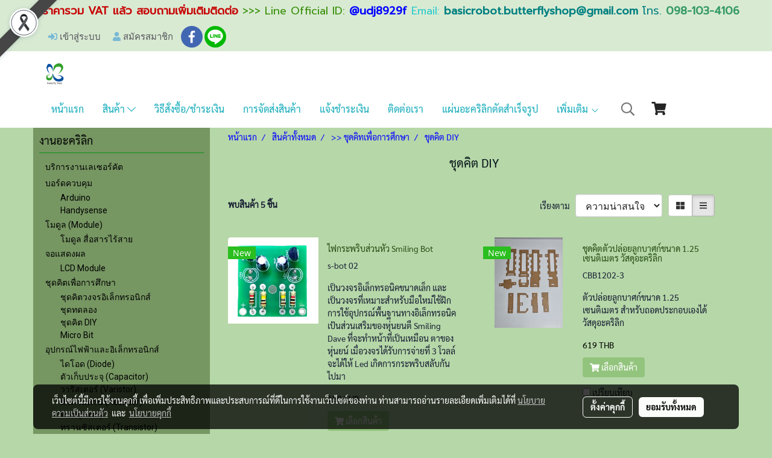

--- FILE ---
content_type: text/html; charset=UTF-8
request_url: https://www.basic-robot.com/category/9423/2674/%E0%B8%8A%E0%B8%B8%E0%B8%94%E0%B8%84%E0%B8%B4%E0%B8%95-diy
body_size: 39022
content:
<!doctype html>
<html lang="th-TH">
    <head>
        <meta http-equiv="X-UA-Compatible" content="IE=edge" />
        <meta http-equiv="Content-Type" content="text/html; charset=utf-8" />
        <meta name="description" content="" />
        <meta name="Keywords" content="หุ่นยนต์บังคับมือ,หุ่นยนต์เพื่อการศึกษาเพิ่มทักษะการเรียนรู้,หุ่นยนต์,หุ่นยนต์บังคับมือเพื่อการศึกษา,สนามแข่งหุ่นยนต์, สั่งทำตามออเดอร์,หุ่นยนต์ราคาสมเหตุสมผล,อุปกรณ์หุ่นยนต์เพื่อการศึกษา,บอร์ดวงจร,อิเล็กทรอนิกส์,ไฟฟ้า, คอร์สอบรมหุ่นยนต์, ออกแบบตัดเลเซอร์, เครื่องตัดเลเซอร์, Basic Robot,Robot for Education,electronics,circuit,Robot Made to Order, Prototype Project, Robot Training Course, Robot Competition Field, Laser Cut, Laser Cut Design" />
        <meta name="viewport" content="width=device-width, initial-scale=1, shrink-to-fit=no" />
                <meta name="apple-mobile-web-app-capable" content="yes">
        <!-- facebook -->
        <meta property="fb:app_id" content="160631041153580" />
                        <meta property="og:type" content="website" />
       
        <meta property="og:title" content="ชุดคิต DIY" />
        <meta property="og:image" content="https://image.makewebcdn.com/makeweb/m_1200x600/fd9A87LLT/attachfile/avatar_20090926_163558_1.png" />
        <meta property="og:description" content="" />
        <meta property="og:url" content="https://www.basic-robot.com/category/9423/2674/ชุดคิต-diy" />
        <meta property="og:site_name" content="basic-robot.com" />
        <!-- twitter -->
        <meta name="twitter:card" content="summary_large_image">
        <meta name="twitter:site" content="basic-robot.com">
        <meta name="twitter:title" content="ชุดคิต DIY">
        <meta name="twitter:description" content="">
        <meta name="twitter:image" content="">
        <meta name="twitter:domain" content="https://www.basic-robot.com/category/9423/2674/ชุดคิต-diy">
        <!-- google -->
                <meta name="generator" content="MakeWebEasy" />
        <!-- Phone number-->
        <meta name="format-detection" content="telephone=no">
                                                <link rel="alternate" href="https://www.basic-robot.com/category/9423/2674/ชุดคิต-diy" hreflang="x-default" />
                    
        <link rel="canonical" href="https://www.basic-robot.com/category/9423/2674/ชุดคิต-diy" />
        
                <link rel="apple-touch-icon" sizes="32x32" href="https://image.makewebcdn.com/makeweb/0/fd9A87LLT/attach_file/favicon/favicon_20161130112734-0.ico?v=202508191712" />
        <link rel="shortcut icon" href="https://image.makewebcdn.com/makeweb/0/fd9A87LLT/attach_file/favicon/favicon_20161130112734-0.ico?v=202508191712" type="image/x-icon" />
        <link rel="icon" href="https://image.makewebcdn.com/makeweb/0/fd9A87LLT/attach_file/favicon/favicon_20161130112734-0.ico?v=202508191712" type="image/x-icon" />

        <!-- CSS Main -->
                <link rel="stylesheet" href="https://fonts.googleapis.com/css?family=Open+Sans:300,400,700|Nunito|Lora|Dancing+Script|Satisfy|Fjalla+One|Oswald|Montserrat|Supermarket|Sanchez|Roboto|Quicksand|Pacifico|Raleway|Kanit|Prompt|Trirong|Taviraj|Itim|Chonburi|Mitr|Athiti|Pridi|Maitree|Pattaya|Sriracha|Sarabun|Chakra+Petch|Mali|Bai+Jamjuree|Krub|K2D|Niramit|Charm|Srisakdi|Thasadith|Kodchasan|KoHo|Charmonman|Poppins|Fahkwang|Noto+Sans+Thai|IBM+Plex+Sans+Thai|Noto+Serif+Thai|Noto+Sans+Thai+Looped|IBM+Plex+Sans+Thai+Looped&subset=thai,latin" />
        <link rel="stylesheet" type="text/css" href="https://cloud.makewebstatic.com/makeweb/prod/css/font.min.css?v=202101271138" />
        <link rel="stylesheet" type="text/css" href="https://cloud.makewebstatic.com/makeweb/prod/css/bootstrap.min.css" />
        <link rel="stylesheet" type="text/css" href="https://cloud.makewebstatic.com/makeweb/prod/css/style_mwe.css?v=202508081425" />
        <link rel="stylesheet" type="text/css" href="https://cloud.makewebstatic.com/makeweb/prod/css/style_mwe2.css?v=202508081425" />
                <!-- CSS Page -->
        <link rel="stylesheet" type="text/css" href="https://cloud.makewebstatic.com/makeweb/prod/css/fullcalendar.min.css?v=0" /><link rel="stylesheet" type="text/css" href="https://cloud.makewebstatic.com/makeweb/prod/css/fullcalendar.print.min.css?v=0" media="print" /><link rel="stylesheet" type="text/css" href="https://cloud.makewebstatic.com/makeweb/prod/css/light/homebox_eventcalendar.min.css?v=0" /><link rel="stylesheet" type="text/css" href="https://cloud.makewebstatic.com/makeweb/prod/css/light/page_calendar.min.css?v=0" /><link rel="stylesheet" type="text/css" href="https://cloud.makewebstatic.com/makeweb/prod/css/light/page_faq.min.css?v=202012190947" /><link rel="stylesheet" type="text/css" href="https://cloud.makewebstatic.com/makeweb/prod/css/owl.carousel.min.css?v=202001111111" /><link rel="stylesheet" type="text/css" href="https://cloud.makewebstatic.com/makeweb/prod/css/owl.theme.default.min.css?v=202001111111" /><link rel="stylesheet" type="text/css" href="https://cloud.makewebstatic.com/makeweb/prod/css/perfect-scrollbar.min.css?v=0" /><link rel="stylesheet" type="text/css" href="https://cloud.makewebstatic.com/makeweb/prod/css/magnific-popup.min.css?v=202012190947" /><link rel="stylesheet" type="text/css" href="https://cloud.makewebstatic.com/makeweb/prod/css/circular-loading.css?v=0" /><link rel="stylesheet" type="text/css" href="https://cloud.makewebstatic.com/makeweb/prod/css/hamburgers.min.css?v=0" />        <!-- CSS Main -->
                <link rel="stylesheet" type="text/css" href="https://cloud.makewebstatic.com/makeweb/prod/css/all.min.css?v=202310021145" />
        <!-- byAir -->
        <!-- <link rel="stylesheet" type="text/css" href="https://cloud.makewebstatic.com/makeweb/prod/css/light/theme-system.min.css?v=202306151430" /> -->
        <link rel="stylesheet" type="text/css" href="https://cloud.makewebstatic.com/makeweb/prod/css/light/theme-system.css?v=20260201164738" />
        <link rel="stylesheet" type="text/css" href="https://cloud.makewebstatic.com/makeweb/prod/css/light/theme-system2.css?v=202306151430" />
        <link rel="stylesheet" type="text/css" href="/customer-css/style_fd9A87LLT.min.css?v=1762938659" />
        
        <title>ชุดคิต DIY</title>

        <!-- JS Main -->
                <script src="https://cdnjs.cloudflare.com/ajax/libs/jquery/3.6.0/jquery.min.js?v=202508191712" integrity="sha384-vtXRMe3mGCbOeY7l30aIg8H9p3GdeSe4IFlP6G8JMa7o7lXvnz3GFKzPxzJdPfGK" crossorigin="anonymous"></script>
        <script type="text/javascript" src="https://cloud.makewebstatic.com/makeweb/prod/js/imagesloaded.min.js?v=1"></script>
        <script type="text/javascript" src="https://cloud.makewebstatic.com/makeweb/prod/js/vue@2_6_11.js?v=202508191712"></script>
                <script type="text/javascript" src="https://www.instagram.com/embed.js" async="true"></script>
        <!-- JS Page -->
                <!-- Script Embed -->
        
        <style>
            #divMWEAds .mweColor{
                color: #28bee3;
            }

            /* #divMWEAds .webFreeColor{
                color: #ffffff;
                background-color: #28bee3;
            }           */

            .webFreeColor { background-color: #28bee3; border-color: #24BEE2; color: #FFFFFF; border-radius: 20px;width: 148px; height: 36px; line-height: normal;}
            .webFreeColor:hover,
            .webFreeColor.active {
                background-color: #09A1E0; border-color: #1EA7C7; color: #FFFFFF;
}
        </style>
    </head>
    <body>
        <!-- Script Embed -->
        
        <!-- <script>
                    </script> -->
        <style type="text/css">
                        .pagination>li>a, .pagination>li>span {
                font-size: 14px;
                color: inherit;
            }
            .dropdown.areacontext.open{
                z-index: 1001 !important;
            }
            .table-responsive table {
                margin-bottom: 20px;
                white-space: nowrap;
            }
            @media only screen and (min-width: 1200px) {
                .table-responsive table {
                    white-space: normal;
                }
            }
            @media only screen and (min-width: 1200px) {
                .section-container > .slimScrollDiv {
                    display: none;
                }
            }
            a[data-mce-href] {
                font-size: inherit;
                font-family: inherit;
                /*color: inherit;*/
            }
            /* areacontext menu */
            .areacontext {
                border: 1px solid rgb(9,10,12);
            }
            .areacontext .btn-primary {
                background: #373e44!important;
                color: #FFF!important;
                border-color: #23292f!important;
                padding: 1px 5px;
                display: block;
            }
            .areacontext > div {
                font-family: Open Sans !important;
                font-size: 12px !important;
            }
            .areacontext ul.dropdown-menu {
                border-radius: 0px !important;
                background: #373E44 !important;
                margin-top: 0px !important;
                border: 1px solid rgb(9,10,12);
                padding: 0px !important;
                min-width: 100px !important;
                transform: translate3d(-1px, 20px, 0px) !important;
            }
            .areacontext ul.dropdown-menu > li > a {
                font-family: "Helvetica Neue",Helvetica,Tahoma !important;
                font-size: 12px !important;
                color: rgb(145, 159, 174) !important;
                padding: 3px 5px !important;
                display: block;
            }
            .areacontext ul.dropdown-menu > li > a:hover {
                background: #262D33 !important;
                color: #FFF !important;
                text-decoration: none;
            }
            /* addition */
            /* facebook like box */
            .fb-like.fb_iframe_widget > span > iframe{
                max-width:none!important
            }
            /* img in table */
            table img {
                max-width:initial!important;
            }
            /* iframe */
            iframe {
                max-width:100%;
            }
            /* pagination */
            .pagination>li>a,.pagination>li>span{
                font-size:14px;color:inherit
            }
            /* table */
            .table-responsive table {
                margin-bottom:20px;
                white-space:nowrap;
            }
            @media only screen and (min-width: 1200px){
                .table-responsive table{
                    white-space:normal
                }
            }
            /* img width and rendering */
            div#section-content img:not(.fill),
            div#section-footer img:not(.fill) {
                overflow:hidden;
                opacity:0;
                -webkit-transition:opacity .3s ease-in-out,-webkit-transform .3s ease-in-out;
                transition:opacity .3s ease-in-out,transform .3s ease-in-out;
                max-width:100%;
            }
            @media (max-width: 768px) {
                body {
                    max-width: 100vw;
                }
            }
            /* force show img */
            .map_outter img {
                opacity: 1 !important;
            }
            /* link in tinymce */
            a[data-mce-href] {
                font-size: inherit;
                font-family: inherit;
            }
            /* top layout */
            nav > #top-area > .container-fluid {
                padding-left: 8px;
                padding-right: 8px;
            }
            nav > #top-area > .row {
                margin: 0;
            }
            nav > #top-area > .row > .col {
                padding: 0;
            }
            .navbar-link {
                display: inline-block;
                padding: 8px;
                border: none;
                margin: 8px 0px;
                vertical-align: middle;
                line-height: 1;
            }
            /*.navbar-fa {
                width: 24px !important;
                height: 24px !important;
            }*/
            .navbar-toggler-icon {
                margin: 0;
                padding: 0;
            }
            .dropdown > .dropdown-toggle > svg {
                transition: all 300ms ease;
                -webkit-transition: all 300ms ease;
                -o-transition: all 300ms ease;
                -ms-transition: all 300ms ease;
            }
            .dropdown.show > .dropdown-toggle > svg {
                transform: rotate(180deg);
                -webkit-transform: rotate(180deg);
                -moz-transform: rotate(180deg);
                -o-transform: rotate(180deg);
            }
            .dropdown-menu > li > .dropdown-toggle > svg {
                transition: all 300ms ease;
                -webkit-transition: all 300ms ease;
                -o-transition: all 300ms ease;
                -ms-transition: all 300ms ease;
            }
            .dropdown-menu > li.show > .dropdown-toggle > svg {
                transform: rotate(90deg);
                -webkit-transform: rotate(90deg);
                -moz-transform: rotate(90deg);
                -o-transform: rotate(90deg);
            }
            /* cart widget */
            nav span.fa-layers.fa-fw > i.navbar-fa + span.fa-layers-counter {
                display: none;
            }
            nav span.fa-layers.fa-fw > svg.navbar-fa + span.fa-layers-counter {
                -webkit-transform: scale(0.75) !important;
                transform: scale(0.75) !important;
                top: -75%;
                right: auto;
                left: 50%;
                -webkit-transform-origin: top center;
                transform-origin: top center;
                display: inline-block;
            }
            /* list style */
            ul {
                margin-bottom: 0 !important;
            }
            li {
                /* list-style: none;*/
            }
            /* hide caret */
            .dropdown-toggle::after{
                display:none!important;
            }
            /* social widget */
            .social-widget {
                display: inline-block;
            }
            .social-widget a {
                font-size: 30px;
                width: 30px;
                height: 30px;
                min-width: 30px;
                min-height: 30px;
            }
            @media (min-width: 401px) {
                .social-widget a {
                    font-size: 36px;
                    width: 36px;
                    height: 36px;
                    min-width: 36px;
                    min-height: 36px;
                }
            }
            .social-widget a svg.fa-twitter {
                margin-right: -1px !important;
            }
            .social-widget a svg.fa-instagram {
                margin-right: 2px !important;
            }
            .social-widget a svg.fa-google-plus-g {
                margin-right: -6px !important;
            }
            .social-widget a svg.fa-youtube {
                margin-right: -3px !important;
            }
            /* vertical align text widget */
            .navbar-text {
                line-height: 150%;
                vertical-align: middle;
                min-height: 50px;
            }
            @media (min-width: 401px) {
                .navbar-text {
                    min-height: 56px;
                }
            }
        </style>

                <!--// ! ------------arrow scroll to top -->
                        <div class="ribbon-mourn d-lg-block d-none" style="width: 128px; height: 128px; position: fixed;top: 0;left: 0;z-index: 9999;-webkit-backface-visibility: hidden;backface-visibility: hidden; background-image:url('/customer/images/Ribbon_icon.svg'); background-size: contain; pointer-events: none;"></div>
                <div class="ribbon-mourn d-lg-none" style="width: 100%; height: 42px;top: 0;left: 0;-webkit-backface-visibility: hidden;backface-visibility: hidden; background-size: contain; pointer-events: none;background-color: #464646;border-bottom: 1px solid white;text-align: center;">
                    <img src="/customer/images/Ribbon.svg" style="width: 100%; height: 100%;">
                </div>
                            <a href="javascript:void(0);" id="toTop" class="back-to-top   " style="display: none; width: 45px !important; height: 45px !important; z-index: 55;">
                <span class="fa-stack" style="font-size: 22px;">
                    <i class="fas fa-circle fa-stack-2x" style="color: #2b2a2a;"></i>
                    <i class="fas fa-arrow-up fa-stack-1x fa-inverse" style="color: #ffffff;"></i>
                </span>
            </a>
               
        <!-- //! facebook messager -->
                <div class="section-container">
            <!-- BoxLoading -->
            <div class="boxLoading" id="boxLoading">
                <div class="loader">
                    <svg class="circular" viewBox="25 25 50 50">
                    <circle class="path" cx="50" cy="50" r="20" fill="none" stroke-width="3" stroke-miterlimit="10"></circle>
                    </svg>
                </div>
            </div>

            <div class="modal fade" tabindex="-1" role="dialog" aria-labelledby="myModalLabel" aria-hidden="true" id="modal_standard"></div>
<div class="modal fade" tabindex="-1" role="dialog" aria-labelledby="myModalLabel" aria-hidden="true" id="modal_popup"></div>
<div class="modal fade" tabindex="-1" role="dialog" aria-labelledby="myModalLabel" aria-hidden="true" id="modal_coupon"></div>

<script type="text/javascript">

    function showModalBS(isClose, path, size) {
        if (size == 'small') {
            var siz = 'sm';
        } else if (size == 'medium') {
            var siz = 'md';
        } else if (size == 'large') {
            var siz = 'lg';
        } else if (size == 'full') {
            var siz = 'full';
        } else if (size == 'cartlogin') {
            var siz = 'modalCartLogin';
        } else if (size === 'addToCartGroupProduct') {
            var siz = 'groupProduct modal-dialog-centered'
        } else if (size === 'addToCart') {
            var siz = 'addToCart modal-dialog-centered'
        } else if (size === 'medium-center') {
            var siz = 'md modal-dialog-centered'
        } else {
            var siz = 'md';
        }

        if (isClose == 1) {
            var backdrop = true;
        } else if (isClose == 0) {
            var backdrop = 'static';
        } else {
            var backdrop = true;
        }
        jQuery('#modal_standard').html('<div class="modal-dialog modal-' + siz + '"><div class="modal-content"><div class="modal-loading text-center"><i class="fas fa-circle-notch fa-spin fa-3x"></i></div></div></div>');
        jQuery('#modal_standard').modal({
            backdrop: backdrop,
            // remote: path,
            show: true,
            keyboard: true
        });
        jQuery('#modal_standard').find('.modal-content').load(path, function (responseText, textStatus, XMLHttpRequest) {
        });
    }

    function showModalPopup(isClose, path) {
        if (isClose == 1) {
            var backdrop = true;
        } else if (isClose == 0) {
            var backdrop = 'static';
        } else {
            var backdrop = true;
        }
        jQuery('#modal_popup').html('<div class="modal-dialog modal-lg"><div class="modal-content"><div class="modal-loading text-center"><i class="fas fa-circle-notch fa-spin fa-3x"></i></div></div></div>');
        jQuery('#modal_popup').modal({
            backdrop: backdrop,
            // remote: path,
            show: true,
            keyboard: true
        });
        jQuery('#modal_popup').find('.modal-content').load(path, function (responseText, textStatus, XMLHttpRequest) {
        });
    }

    function showModalCouponBS(path) {
        jQuery('#modal_coupon').html('<div class="modal-dialog modal-coupon modal-dialog-centered"><div class="modal-content"><div class="modal-loading text-center"><i class="fas fa-circle-notch fa-spin fa-3x"></i></div></div></div>');
        jQuery('#modal_coupon').modal({
            backdrop: true,
            // remote: path,
            show: true,
            keyboard: true
        });
        jQuery('#modal_coupon').find('.modal-content').load(path, function (responseText, textStatus, XMLHttpRequest) {
        });
    }

</script>                        <div class="disabled-filter"></div>
            <div class="section-body ">
                <div id="section-header" class="sps sps--abv">
                    
<style type="text/css">
    @media  only screen and (min-width: 1025px){
        .headerMobile {
            display: none !important;
        }
        .navbar-toggler {
            display: none !important;
        }
        .navbar-expand-xl .navbar-collapse {
            display: flex !important;
            flex-basis: auto;
        }
        .navbar-expand-xl .navbar-nav {
            flex-direction: row;
        }
        .navbar-expand-xl .navbar-nav .nav-link {
            padding-right: 0.5rem;
            padding-left: 0.5rem;
        }
        /* sticky */
        .headerDesktop nav #top-sticky {
            transition: transform 450ms;
            -webkit-transition: transform 450ms;
            -moz-transition: transform 450ms;
            -o-transition: transform 450ms;
        }
        .sps--abv .headerDesktop nav #top-sticky {
            position: relative;
            transform: translate3d(0, 0, 0);
            -webkit-transform: translate3d(0, 0, 0);
            -moz-transform: translate3d(0, 0, 0);
            -ms-transform: translate3d(0, 0, 0);
        }
        .sps--abv .headerDesktop nav #top-mb {
            margin-bottom: 0;
        }
                .sps--blw .headerDesktop nav #top-sticky {
            position: fixed;
            top: -56px;
            left: 0;
            right: 0;
            z-index: 1000;
            box-shadow: 0 2px 5px 0 rgba(0,0,0,0.16), 0 2px 10px 0 rgba(0,0,0,0.12);
            -webkit-box-shadow: 0 2px 5px 0 rgba(0,0,0,0.16), 0 2px 10px 0 rgba(0,0,0,0.12);
            -moz-box-shadow: 0 2px 5px 0 rgba(0,0,0,0.16),0 2px 10px 0 rgba(0,0,0,0.12);
            transform: translate3d(0, 56px, 0);
            -webkit-transform: translate3d(0, 56px, 0);
            -moz-transform: translate3d(0, 56px, 0);
            -ms-transform: translate3d(0, 56px, 0);
        }
        .sps--blw .headerDesktop nav #top-mb {
            padding-bottom: 56px;
                    }
                    .sps--blw #top-sticky #logotop{
                display: none !important;
            }
        
        .sps--blw .headerDesktop nav #top-sticky #cart{
            display: inline-flex !important
        }

    }
    @media (max-width: 1024px){
        .headerDesktop {
            display: none !important;
        }
        /* sticky */
        .sps--abv .headerMobile nav #top-sticky {
                            position: static;
                    }
        .sps--abv .headerMobile nav #top-mb {
            margin-bottom: 0;
        }
        .sps--blw .headerMobile nav #top-sticky {
            position: fixed;
            top: 0;
            left: 0;
            right: 0;
            z-index: 1000;
            box-shadow: 0 2px 5px 0 rgba(0,0,0,0.16), 0 2px 10px 0 rgba(0,0,0,0.12);
            -webkit-box-shadow: 0 2px 5px 0 rgba(0,0,0,0.16), 0 2px 10px 0 rgba(0,0,0,0.12);
            -moz-box-shadow: 0 2px 5px 0 rgba(0,0,0,0.16),0 2px 10px 0 rgba(0,0,0,0.12);
        }
        .sps--blw .headerMobile nav #top-mb {
            margin-bottom: 56px;
        }
                    .icoMember ,#iconsMember{
                display: none;
            }
                ul.navbar-topmenu.navbar-nav .arrowCollapse{
            transition: transform .3s ease 0s;
        }
         ul.navbar-topmenu.navbar-nav .arrowCollapse > svg{
            transition: transform .3s ease 0s;
        }
    }
    .sb {
        visibility: visible;
        /*position: absolute;
        top: 0;
        left: 0;
        right: 0;
        bottom: 0;

        opacity: 1;
        z-index: 999;
        padding: 0 16px;
        /*margin: 0 16px;*/
    }
    .sb > input {
        /*width: calc(100% - 39px);
        border-top: 0;
        border-left: 0;
        border-right: 0;
        border-bottom: 2px solid #FFF;
        background: #333 !important;
        padding: 6px;
        color: #FFF;
        vertical-align: middle;*/
    }
    .sb > input::placeholder {
        color: #333;
    }
    .sb > input:focus {
        outline: none;
    }
    .aCloseSearchIcon {
        height: 36px;
        padding: 6px 12px;
    }
    #top-sticky > div {
        position: relative;
    }
    div.headerMobile{
        position: relative;
        z-index: 56;
    }
        #divMWEAds {
        bottom: unset;
        width: 100vw !important;
        background: #fff;
        color: #000;
    }
    #divMWEAds:hover {
        background: #fff;
    }
    #topZone {
        padding-top: 0px;
    }
    .marginBot {
        margin-bottom: 0px;
    }

    .headerMobile #divMWEAds {
        font-family: 'DB Heavent' !important; 
        font-size:21px;
        z-index:999999;
    }
    .headerMobile #divMWEAds a {
        font-size: 20px; 
        font-family: 'DB Heavent' !important;
        font-weight: bold;
    }
    @media only screen and (max-width: 400px) {
        .headerMobile #divMWEAds {
            font-size:16px;
        }
        #divMWEAds img {
            max-height: 25px;
            max-width: 25px;
        }
        .headerMobile #divMWEAds a {
            font-size: 16px;
        }
    }
</style>
<div class="headerDesktop">
            <style type="text/css">
    @media (min-width: 1025px) {
        .navbar-brand {
            font-size: 24px !important;
            border: none !important;
            padding: 0;
            margin: auto;
        }
        .navbar-text{
            min-height: 24px;
        }
        .text-truncate p{
            margin-bottom: 0;
        }
        #logotop{
            margin: 10px 0 5px 0;
            min-height: 50px;
        }
        #menutop{
            margin: 10px 10px 10px 0  !important;
        }
        .topwidget-menu{
            margin: 0 !important;
        }
        .sps--blw #top-sticky #logotop{
            display: none !important;
        }
    }
</style>
<nav id="topZone" class="navbar-expand-xl">
            <div id="top-bar">
            <div id="top-mb">
                <div class="container">
                    <div class="row align-items-center justify-content-between">
                                                    <div class="col-12 col-lg-auto">
                                                                                        <div id="toptext" class="hoverOverlay d-flex align-middle my-1" >
                                    <div class="navbar-text text-truncate py-1">
                                        <span style="color: #008080; font-family: Prompt; font-size: 18px;" data-mce-style="color: #008080; font-family: Prompt; font-size: 18px;"><span style="color: #3a910c;" data-mce-style="color: #3a910c;"><span style="color: #c70606;" data-mce-style="color: #c70606;"><strong>ราคารวม VAT แล้ว สอบถามเพิ่มเติมติดต่อ</strong></span> &gt;&gt;&gt; Line Official ID:<strong>&nbsp;<a data-mce-href="https://page.line.me/udj8929f" href="https://page.line.me/udj8929f">@udj8929f</a></strong></span> <span style="color: #33cccc;" data-mce-style="color: #33cccc;">Email: </span><strong>basicrobot.butterflyshop@gmail.com</strong>&nbsp;โทร.<span style="color: #339966;" data-mce-style="color: #339966;">&nbsp;<strong>098-103-4106</strong></span></span>                                    </div>
                                </div>
                                                                                    </div>
                                                                            <div class="col-12 col-lg-auto">
                                                                    <div id="member" class="hoverOverlay d-inline-flex align-middle my-1">
                                            <ul class="navbar-nav member-nav">
        <li class="nav-item">
            <a class="nav-link" href="/th/member" id="txtLoginMember">
                <i class='fas fa-sign-in-alt icoMember'></i> เข้าสู่ระบบ            </a>
        </li>
        <li class="nav-item" style="font-size: 15px;">
            <span id="sprMember">
                <span id="imgSprMemberLoged"></span>
            </span>
        </li>
        <li class="nav-item">
            <a class="nav-link" href="/th/member/register" id="txtRegisMember">
                <i class="fas fa-user icoMember"></i> สมัครสมาชิก            </a>
        </li>
    </ul>
                                        </div>
                                                                                                                                    <div id="socialnetwork" class="hoverOverlay d-inline-flex align-middle my-1">
                                        <div class="d-inline">
<style>
    .empty {
        padding-top: 15px;
        padding-right: 22px;
        padding-bottom: 12px;
        padding-left: 29px;
    }
    .wechatSocial{
        cursor: pointer;
    }
    .pointer-none {
        pointer-events: none;
    }
</style>
<div class="social-widget">
                <a class="faco-top fa-layers fa-fw facebookSocial" target="_blank" href="https://www.facebook.com/%E0%B8%9A%E0%B8%B1%E0%B8%95%E0%B9%80%E0%B8%95%E0%B8%AD%E0%B8%A3%E0%B9%8C%E0%B8%9F%E0%B8%A5%E0%B8%B2%E0%B8%A2%E0%B8%8A%E0%B9%87%E0%B8%AD%E0%B8%9B-by-basic-robotcom-200297296659539/?fref=ts " style="">
            <i class="fas fa-circle colorFacebookBG pointer-none"></i>
            <i class="fa-inverse fab fa-facebook-f colorFacebook pointer-none" data-fa-transform="shrink-7"></i>
        </a>
                                    <a class="faco-top fa-layers fa-fw LineSocial" target="_blank" href="http://line.me/ti/p/~@udj8929f " style="">
            <i class="fas fa-circle colorLineBG pointer-none"></i>
            <i class="fa-inverse fab fa-line colorLine pointer-none" data-fa-transform="grow-1.8" data-fa-mask="fas fa-circle"></i>
        </a>
    
    
    </div>
<script type="text/javascript">

    jQuery(".wechatSocial").click(function () {
        window.parent.showModalBS(1, '/include/social/dialogSettingSocialcontroller.php?menu=wechatqrcode', 'medium', 1);
    });
    
</script></div>
                                    </div>
                                                                                                                            </div>
                                            </div>
                </div>
            </div>
        </div>
        <div id="top-area">
                    <div id="top-mb">
                <div class="container">
                    <div class="row no-gutters">
                        <div class="col col-lg d-lg-inline-flex">
                            <div id="logotop" class="hoverOverlay d-inline-flex">
                                <span class="navbar-brand">
                                    <a href="/" style="text-decoration: none;">
                                        <style> 
        @media (min-width: 1025px){ 
            .img-logo { 
                                                                                    } 
        } 
    </style>
    <img src="https://image.makewebcdn.com/makeweb/m_1920x0/fd9A87LLT/attachfile/avatar_20090926_163558_1.png?v=202405291424" alt="logo" title="logo" class="d-inline-block img-logo"/>
                                    </a>
                                </span>
                            </div>
                        </div>
                    </div>
                </div>
            </div>
                            <div id="top-sticky">
                <div class="container">
                    <div class="row no-gutters">
                                                    <div class="collapse topSearchBar">
                                <div class="topSearchBarInner">
                                    <div class="input-group mb-3">
                                        <input type="text" class="form-control textStringSearchTopWidget" placeholder="ใส่คำค้นหาของคุณ...">
                                        <div class="input-group-append">
                                            <button class="btn border-left-0 rounded-right btn-outline-secondary btnSearchTopWidget" type="button"><i class="fas fa-search"></i></button>
                                        </div>
                                    </div>
                                </div>
                            </div>
                        
                                                    <div class="col-12 col-lg-auto order-12 order-lg-1 d-lg-inline-flex">
                                <div id="menutop" class="hoverOverlay d-inline-flex m-0">
                                    <div class="collapse navbar-collapse">
                                        <style type="text/css">
    .topwidget-menu .navbar-nav .dropdown-menu {
        padding: 0;
        margin: 0;
    }
    .topwidget-menu .navbar-nav .dropdown-menu.hidden {
        visibility: hidden;
    }
    /*PC hack to hover*/
    @media (min-width: 1025px) {
        ul.navbar-topmenu.navbar-nav > li.nav-item:hover > .dropdown-menu{
            display:block !important;
        }
        ul.navbar-topmenu.navbar-nav > li.nav-item > ul.dropdown-menu li:hover > .dropdown-menu{
            display:block !important;
        }
        ul.navbar-topmenu.navbar-nav ul{
            box-shadow: 0 6px 12px rgba(0,0,0,0.175);
        }
        .topwidget-menu {
            margin: 10px;
        }
        ul.dropdown-menu.dropdown-menu-right{
            left: unset;
            right:0;
        }
        .dropdownfix-menu-right {
            right:100% !important;
            left:auto !important;
        }
        .public-topmenu .dropdown-menu-right .fa-chevron-right {
            transform: rotate(180deg);
            left: 0;
            position: absolute;
            top: 12px;
        }
        .public-topmenu .dropdown-menu-right .fa-chevron-down{
            transform: rotate(90deg);
            left: 0;
            position: absolute;
            top: 12px;
        }
        .more.hidden{
            display:none;
        }
        .public-topmenu .dropdown-menu:not(.dropdown-menu-right) .fa-chevron-down{
            transform: rotate(-90deg);
        }
        ul.navbar-topmenu.navbar-nav > li.nav-item ul{
            position: absolute;
        }
        .public-topmenu .topmenuLg{
            border-right:none !important;
        }
    }
    /* tablet*/
    @media only screen and (min-width: 768px) and (max-width: 1112px) {
        ul.navbar-topmenu.navbar-nav ul{
            box-shadow: 0 6px 12px rgba(0,0,0,0.175);
        }
    }
    /*mobile tablet*/
    @media  only screen and (max-width: 1024px) {
        
        ul.navbar-topmenu .abl1 .arrowCollapse,
        ul.navbar-topmenu .abl2 .arrowCollapse{
            position: absolute;
            right: 20px !important;
            top: 25%;
            text-align: center;
            height: 16px;
        }
        ul.navbar-topmenu.navbar-nav a{
            text-align: left !important;
            white-space: normal;
        }
        ul.navbar-topmenu.navbar-nav .fa-chevron-down{
                        transition: all .3s ease 0s;
            -ms-transition: all .3s ease 0s;
            -webkit-transition: all .3s ease 0s;
            -moz-transition: all .3s ease 0s;
        }
        ul.navbar-topmenu.navbar-nav .fa-chevron-right{
                         transform: rotate(90deg);
            transition: all .3s ease 0s;
            -ms-transition: all .3s ease 0s;
            -webkit-transition: all .3s ease 0s;
            -moz-transition: all .3s ease 0s;
           /* width: 15px;
            height: 15px; */
        }
        
        ul.navbar-topmenu.navbar-nav span.arrowCollapse > .fa-chevron-right{
            right: 12px;
            top: 27%;
        }

        ul.navbar-topmenu.navbar-nav a{
            word-wrap: break-word;
        }
        ul.navbar-topmenu.navbar-nav .more{
            display:none !important;
        }
        .public-topmenu .dropdown.show > a > .arrowCollapse{
            transform: rotate(180deg);
            -ms-transform: rotate(180deg);
            -webkit-transform: rotate(180deg);
            -moz-transform: rotate(180deg);
        }
        .public-topmenu ul.dropdown-menu.show > li.show:not(.dropdown) > a > svg.fa-chevron-right{
            transform: rotate(270deg);
            -ms-transform: rotate(270deg);
            -webkit-transform: rotate(270deg);
            -moz-transform: rotate(270deg);
        }
        .public-topmenu li.show:not(.dropdown) > a > .arrowCollapse > svg{
            transform: rotate(270deg);
            -ms-transform: rotate(270deg);
            -webkit-transform: rotate(270deg);
            -moz-transform: rotate(270deg);
        }
        ul.navbar-topmenu.navbar-nav > li > ul > li > a {
            padding-left: 30px !important;
        }
        ul.navbar-topmenu.navbar-nav ul ul a {
            padding-left: 45px !important;
        }
    }
</style>
<div class="topwidget-menu">
    <ul class="navbar-nav navbar-topmenu public-topmenu">
                                    <li class="nav-item ">
                    <a class="nav-link abl1"  data-onhome="home" href="/" target="_self">
                        หน้าแรก                    </a>
                </li>
                                                <li class="nav-item dropdown ">
                    <a class="nav-link abl1"   href="/category/9423/2674/อะไหล่ชุดคิท" target="_self" style="position: relative;">
                        สินค้า                                                    <span class="arrowCollapse">
                                <i class="fal fa-chevron-down"></i>
                            </span>
                                            </a>
                    <ul class="dropdown-menu">
                                                                                    <li>
                                    <a class="nav-link dropdown-item abl2"    href="/category/14631/บอร์ดควบคุม" target="_self" style="position: relative;">
                                        บอร์ดควบคุม                                                                                    <span class="arrowCollapse">
                                                <i class="fal fa-chevron-right fa-xs fa-fw"></i>
                                            </span>
                                                                            </a>
                                    <ul class="dropdown-menu">
                                                                                                                                    <li>
                                                    <a class="nav-link dropdown-item abl2"    href="/category/14631/3266/arduino" target="_self">
                                                        Arduino                                                    </a>
                                                </li>
                                                                                                                                                                                <li>
                                                    <a class="nav-link dropdown-item abl2"    href="/category/14631/บอร์ดควบคุม" target="_self">
                                                        Handysense                                                    </a>
                                                </li>
                                                                                                                        </ul>
                                </li>
                                                                                                                <li>
                                    <a class="nav-link dropdown-item abl2"    href="/category/14655/โมดูล-module" target="_self" style="position: relative;">
                                        โมดูล (Module)                                                                                    <span class="arrowCollapse">
                                                <i class="fal fa-chevron-right fa-xs fa-fw"></i>
                                            </span>
                                                                            </a>
                                    <ul class="dropdown-menu">
                                                                                                                                    <li>
                                                    <a class="nav-link dropdown-item abl2"    href="/category/14655/โมดูล-module" target="_self">
                                                        โมดูล สื่อสารไร้สาย                                                    </a>
                                                </li>
                                                                                                                        </ul>
                                </li>
                                                                                                                <li>
                                    <a class="nav-link dropdown-item abl2"    href="/category/14652/3267/ldc-module" target="_self" style="position: relative;">
                                        จอแสดงผล                                                                                    <span class="arrowCollapse">
                                                <i class="fal fa-chevron-right fa-xs fa-fw"></i>
                                            </span>
                                                                            </a>
                                    <ul class="dropdown-menu">
                                                                                                                                    <li>
                                                    <a class="nav-link dropdown-item abl2"    href="/category/14652/3267/ldc-module" target="_self">
                                                        LCD Module                                                    </a>
                                                </li>
                                                                                                                        </ul>
                                </li>
                                                                                                                <li>
                                    <a class="nav-link dropdown-item abl2"    href="/category/9423/2299/ชุดคิตวงจรอิเล็กทรอนิกส์" target="_self" style="position: relative;">
                                        ชุดคิตเพื่อการศึกษา                                                                                    <span class="arrowCollapse">
                                                <i class="fal fa-chevron-right fa-xs fa-fw"></i>
                                            </span>
                                                                            </a>
                                    <ul class="dropdown-menu">
                                                                                                                                    <li>
                                                    <a class="nav-link dropdown-item abl2"    href="/category/9423/2299/ชุดคิตวงจรอิเล็กทรอนิกส์" target="_self">
                                                        ชุดคิตวงจรอิเล็กทรอนิกส์                                                    </a>
                                                </li>
                                                                                                                                                                                <li>
                                                    <a class="nav-link dropdown-item abl2"    href="/category/9423/2673/ชุดทดลอง" target="_self">
                                                        ชุดทดลอง                                                    </a>
                                                </li>
                                                                                                                                                                                <li>
                                                    <a class="nav-link dropdown-item abl2"    href="/category/9423/2674/อะไหล่ชุดคิท" target="_self">
                                                        ชุดคิต DIY                                                    </a>
                                                </li>
                                                                                                                                                                                <li>
                                                    <a class="nav-link dropdown-item abl2"    href="/category/10937/micro-bit" target="_self">
                                                        Micro Bit                                                    </a>
                                                </li>
                                                                                                                        </ul>
                                </li>
                                                                                                                <li>
                                    <a class="nav-link dropdown-item abl2"    href="/category/9052/-gt;-gt;-อุปกรณ์ไฟฟ้าและอิเล็กทรอนิกส์" target="_self" style="position: relative;">
                                        อุปกรณ์ไฟฟ้าและอิเล็กทรอนิกส์                                                                                    <span class="arrowCollapse">
                                                <i class="fal fa-chevron-right fa-xs fa-fw"></i>
                                            </span>
                                                                            </a>
                                    <ul class="dropdown-menu">
                                                                                                                                    <li>
                                                    <a class="nav-link dropdown-item abl2"    href="/category/9052/3262/ไดโอด-diode" target="_self">
                                                        ไดโอด (Diode)                                                    </a>
                                                </li>
                                                                                                                                                                                <li>
                                                    <a class="nav-link dropdown-item abl2"    href="/category/9052/3261/ตัวเก็บประจุ-capacitor" target="_self">
                                                        ตัวเก็บประจุ (Capacitor)                                                    </a>
                                                </li>
                                                                                                                                                                                <li>
                                                    <a class="nav-link dropdown-item abl2"    href="/category/9052/3260/วาริสเตอร์-varistor" target="_self">
                                                        วาริสเตอร์ (Varistor)                                                    </a>
                                                </li>
                                                                                                                                                                                <li>
                                                    <a class="nav-link dropdown-item abl2"    href="/category/9052/3259/ฟิวส์-fuse" target="_self">
                                                        ฟิวส์ (Fuse)                                                    </a>
                                                </li>
                                                                                                                                                                                <li>
                                                    <a class="nav-link dropdown-item abl2"    href="javascript:void(0);" target="_self">
                                                        ตัวต้านทาน                                                    </a>
                                                </li>
                                                                                                                                                                                <li>
                                                    <a class="nav-link dropdown-item abl2"    href="/category/9052/2636/ทรานซิสเตอร์" target="_self">
                                                        ทรานซิสเตอร์                                                    </a>
                                                </li>
                                                                                                                                                                                <li>
                                                    <a class="nav-link dropdown-item abl2"    href="/category/9052/2637/แอลอีดี" target="_self">
                                                        แอลอีดี LED                                                    </a>
                                                </li>
                                                                                                                                                                                <li>
                                                    <a class="nav-link dropdown-item abl2"    href="/category/9052/2638/อื่นๆ" target="_self">
                                                        อื่นๆ                                                    </a>
                                                </li>
                                                                                                                        </ul>
                                </li>
                                                                                                                <li>
                                    <a class="nav-link dropdown-item abl2"    href="/category/9024/-gt;-gt;-หุ่นยนต์" target="_self" style="position: relative;">
                                        หุ่นยนต์                                                                                    <span class="arrowCollapse">
                                                <i class="fal fa-chevron-right fa-xs fa-fw"></i>
                                            </span>
                                                                            </a>
                                    <ul class="dropdown-menu">
                                                                                                                                    <li>
                                                    <a class="nav-link dropdown-item abl2"    href="/category/9024/1927/--แผงวงจรควบคุม--" target="_self">
                                                        แผงวงจรควบคุม                                                    </a>
                                                </li>
                                                                                                                                                                                <li>
                                                    <a class="nav-link dropdown-item abl2"    href="/category/9024/1421/--หุ่นอัตโนมัติ--" target="_self">
                                                        หุ่นอัตโนมัติ                                                    </a>
                                                </li>
                                                                                                                                                                                <li>
                                                    <a class="nav-link dropdown-item abl2"    href="/category/9024/1422/--ชุดประกอบหุ่นยนต์--" target="_self">
                                                        ชุดกลไก(แบบประกอบสำเร็จ)                                                    </a>
                                                </li>
                                                                                                                                                                                <li>
                                                    <a class="nav-link dropdown-item abl2"    href="/category/9024/2297/-ชุดกลไก-แบบไม่ประกอบ-" target="_self">
                                                        ชุดกลไก(ไม่ประกอบ)                                                    </a>
                                                </li>
                                                                                                                                                                                <li>
                                                    <a class="nav-link dropdown-item abl2"    href="/category/9024/1440/--ชุดหุ่นยนต์-tamiya--" target="_self">
                                                        หุ่นยนต์ TAMIYA                                                    </a>
                                                </li>
                                                                                                                                                                                <li>
                                                    <a class="nav-link dropdown-item abl2"    href="/category/9025/1428/--ชุดปั่นไฟ--" target="_self">
                                                        ชุุดปั่นไฟ                                                    </a>
                                                </li>
                                                                                                                        </ul>
                                </li>
                                                                                                                <li>
                                    <a class="nav-link dropdown-item abl2"    href="/category/9024/1927/-แผงวงจรควบคุม-" target="_self" style="position: relative;">
                                        อุปกรณ์หุ่นยนต์                                                                                    <span class="arrowCollapse">
                                                <i class="fal fa-chevron-right fa-xs fa-fw"></i>
                                            </span>
                                                                            </a>
                                    <ul class="dropdown-menu">
                                                                                                                                    <li>
                                                    <a class="nav-link dropdown-item abl2"    href="/category/9025/1928/--สายต่อ--" target="_self">
                                                        สายต่อ                                                    </a>
                                                </li>
                                                                                                                                                                                <li>
                                                    <a class="nav-link dropdown-item abl2"    href="/category/9025/1555/--ชุดหนีบจับ--" target="_self">
                                                        ชุดหนีบจับ                                                    </a>
                                                </li>
                                                                                                                                                                                <li>
                                                    <a class="nav-link dropdown-item abl2"    href="/category/9025/1556/--โครงสร้าง--" target="_self">
                                                        โครงสร้าง                                                    </a>
                                                </li>
                                                                                                                                                                                <li>
                                                    <a class="nav-link dropdown-item abl2"    href="/category/9025/1427/--มอเตอร์--" target="_self">
                                                        มอเตอร์                                                    </a>
                                                </li>
                                                                                                                                                                                <li>
                                                    <a class="nav-link dropdown-item abl2"    href="/category/9025/1426/--มอเตอร์เกียร์--" target="_self">
                                                        มอเตอร์เกียร์                                                    </a>
                                                </li>
                                                                                                                                                                                <li>
                                                    <a class="nav-link dropdown-item abl2"    href="/category/9025/2301/-ข้อต่อ-ฉากยึดมอเตอร์-" target="_self">
                                                        ข้อต่อ ฉากยึดมอเตอร์                                                    </a>
                                                </li>
                                                                                                                                                                                <li>
                                                    <a class="nav-link dropdown-item abl2"    href="/category/9025/1431/--ล้อ--" target="_self">
                                                        ล้อ                                                    </a>
                                                </li>
                                                                                                                                                                                <li>
                                                    <a class="nav-link dropdown-item abl2"    href="/category/9025/1429/--ตัวตรวจจับ--" target="_self">
                                                        ตัวตรวจจับ                                                    </a>
                                                </li>
                                                                                                                                                                                <li>
                                                    <a class="nav-link dropdown-item abl2"    href="/category/9025/1430/--รีโมท--" target="_self">
                                                        รีโมต                                                    </a>
                                                </li>
                                                                                                                                                                                <li>
                                                    <a class="nav-link dropdown-item abl2"    href="/category/9025/1425/--กระบะถ่าน--" target="_self">
                                                        กระบะถ่าน                                                    </a>
                                                </li>
                                                                                                                                                                                <li>
                                                    <a class="nav-link dropdown-item abl2"    href="/category/9025/1424/--น็อตและสกรู--" target="_self">
                                                        น็อตและสกรู                                                    </a>
                                                </li>
                                                                                                                                                                                <li>
                                                    <a class="nav-link dropdown-item abl2"    href="/category/9025/1557/--เสารอง--" target="_self">
                                                        เสารอง                                                    </a>
                                                </li>
                                                                                                                                                                                <li>
                                                    <a class="nav-link dropdown-item abl2"    href="/category/9025/1423/--ท่อหด--" target="_self">
                                                        ท่อหด                                                    </a>
                                                </li>
                                                                                                                                                                                <li>
                                                    <a class="nav-link dropdown-item abl2"    href="/category/9025/1558/--แผ่นไม้งานฝีมือ--" target="_self">
                                                        แผ่นไม้งานฝีมือ                                                    </a>
                                                </li>
                                                                                                                                                                                <li>
                                                    <a class="nav-link dropdown-item abl2"    href="/category/9025/1559/--แผ่นพลาสวูด--" target="_self">
                                                        แผ่นพลาสวูด                                                    </a>
                                                </li>
                                                                                                                                                                                <li>
                                                    <a class="nav-link dropdown-item abl2"    href="/category/9025/1560/--แผ่นอะคริลิค--" target="_self">
                                                        แผ่นอะคริลิก                                                    </a>
                                                </li>
                                                                                                                                                                                <li>
                                                    <a class="nav-link dropdown-item abl2"    href="/category/9025/1929/--แผ่นอลูมิเนียม--" target="_self">
                                                        แผ่นอลูมิเนียม                                                    </a>
                                                </li>
                                                                                                                        </ul>
                                </li>
                                                                                                                <li>
                                    <a class="nav-link dropdown-item abl2"   href="/category/11271/เครื่องบินพลังยาง" target="_self">
                                        เครื่องบินพลังยาง                                    </a>
                                </li>
                                                                                                                <li>
                                    <a class="nav-link dropdown-item abl2"    href="/category/9027/1438/-เครื่องมือไฟฟ้า-" target="_self" style="position: relative;">
                                        เครื่องมือ                                                                                    <span class="arrowCollapse">
                                                <i class="fal fa-chevron-right fa-xs fa-fw"></i>
                                            </span>
                                                                            </a>
                                    <ul class="dropdown-menu">
                                                                                                                                    <li>
                                                    <a class="nav-link dropdown-item abl2"    href="/category/9027/1439/--เครื่องมือช่าง--" target="_self">
                                                        เครื่องมือช่าง                                                    </a>
                                                </li>
                                                                                                                                                                                <li>
                                                    <a class="nav-link dropdown-item abl2"    href="/category/9027/1439/-เครื่องมือทั่วไป-" target="_self">
                                                        เครื่องมือทั่วไป                                                    </a>
                                                </li>
                                                                                                                                                                                <li>
                                                    <a class="nav-link dropdown-item abl2"    href="/category/9027/1437/--กล่องเครื่องมือ--" target="_self">
                                                        กล่องเครื่องมือ                                                    </a>
                                                </li>
                                                                                                                        </ul>
                                </li>
                                                                                                                <li>
                                    <a class="nav-link dropdown-item abl2"   href="/category/9028/-gt;-gt;-อุปกรณ์ทำวงจร-pcb" target="_self">
                                        อุปกรณ์ทำวงจร PCB                                    </a>
                                </li>
                                                                                                                <li>
                                    <a class="nav-link dropdown-item abl2"   href="/category/9029/-gt;-gt;-แบตเตอรี่-แท่นชาร์จ-และอุปกรณ์" target="_self">
                                        แบตเตอรี่ แท่นชาร์จ และอุปกรณ์                                    </a>
                                </li>
                                                                                                                <li>
                                    <a class="nav-link dropdown-item abl2"   href="/category/9030/-gt;-gt;-สนามแข่งหุ่นยนต์" target="_self">
                                        สนามแข่งหุ่นยนต์                                    </a>
                                </li>
                                                                                                                <li>
                                    <a class="nav-link dropdown-item abl2"   href="/category/9031/-gt;-gt;-หนังสือ" target="_self">
                                        หนังสือ                                    </a>
                                </li>
                                                                                                                <li>
                                    <a class="nav-link dropdown-item abl2"   href="/category/9032/-gt;-gt;-อื่นๆ" target="_self">
                                        อื่นๆ                                    </a>
                                </li>
                                                                        </ul>
                </li>
                                                <li class="nav-item ">
                    <a class="nav-link abl1"   href="/howtobuy" target="_self">
                        วิธีสั่งซื้อ/ชำระเงิน                    </a>
                </li>
                                                <li class="nav-item ">
                    <a class="nav-link abl1"   href="/howtosent" target="_self">
                        การจัดส่งสินค้า                    </a>
                </li>
                                                <li class="nav-item ">
                    <a class="nav-link abl1"   href="/informpayment" target="_self">
                        แจ้งชำระเงิน                    </a>
                </li>
                                                <li class="nav-item ">
                    <a class="nav-link abl1"   href="/contactus" target="_self">
                        ติดต่อเรา                    </a>
                </li>
                                                <li class="nav-item ">
                    <a class="nav-link abl1"   href="/category/9025/2947/แผ่นอะคริลิคตัดสำเร็จรูป" target="_self">
                        แผ่นอะคริลิกตัดสำเร็จรูป                    </a>
                </li>
                                                <li class="nav-item ">
                    <a class="nav-link abl1"   href="/ordertracking" target="_self">
                        ติดตามสถานะการสั่งซื้อ                    </a>
                </li>
                                                <li class="nav-item topmenuLg">
                    <a class="nav-link abl1"   href="/category/14649/สินค้ามือ-2" target="_self">
                        สินค้ามือ 2                    </a>
                </li>
                    
        <li class="nav-item dropdown more hidden" data-width="80">
            <a class="nav-link dropdown-toggle" data-toggle="dropdown" aria-haspopup="true" aria-expanded="true" href="javascript:void(0)">
                เพิ่มเติม <i class="fal fa-chevron-down fa-xs fa-fw arrowCollapse"></i>
            </a>
            <ul class="dropdown-menu"></ul>
        </li>
    </ul>
</div>
    <script>
        /*width auto more*/
        if (jQuery(window).width() > 1024) {
                        calcWidth();
                        var last_visible_element = jQuery('.topwidget-menu > .navbar-nav.navbar-topmenu.public-topmenu  > li.nav-item:visible:last');
            last_visible_element.css('border-right', 'none');
        }
        function calcWidth() {
            var navwidth = 0;
            var availablespace = 0;
            var logwid = jQuery('#logotop').outerWidth(true);
            var defwidth = 0;
            var intIsEnableSearchTop = "1";
            var intIsEnableCart = "1";
            var calAweDropdown = "17";
            navwidth = navwidth + parseInt(calAweDropdown);
            let isLayoutId = '37';
            let fullcontainer = '0';
            if (intIsEnableSearchTop == 1) {
                defwidth = defwidth + 60;
            }

            if (intIsEnableCart == 1) {
                defwidth = defwidth + 60;
            }

          /*  if (calAweDropdown != 0) {
                defwidth = defwidth + calAweDropdown;
            }*/
           
            if (typeof logwid === "undefined") {
                var logwid = 0;
            }
            if (isLayoutId == '37' || isLayoutId == '38') {
                var logwid = 0;
            }
            if(fullcontainer=='1'){
                var pls_pad = 30;
            }else{
                var pls_pad = 0;
            }
            /* if(isLayoutId=='38'){
             var defwidth = 180;
             }*/
            var morewidth = jQuery('.headerDesktop .topwidget-menu > .navbar-nav.navbar-topmenu.public-topmenu > li.more').outerWidth(true) + 17;
            jQuery('.headerDesktop .topwidget-menu > .navbar-nav.navbar-topmenu.public-topmenu > li:not(.more)').each(function () {
                navwidth += jQuery(this).outerWidth(true);
            });
            /*jQuery('.topwidget-menu > .navbar-nav.navbar-topmenu.public-topmenu > li.dropdown:not(.more)').each(function () {
                navwidth += 17;
            });*/
            var availablespace = parseInt(jQuery('#top-area > #top-sticky > div').width() - pls_pad - morewidth - defwidth - logwid - 49);
            if (navwidth > availablespace) {
                var lastItem = jQuery('.headerDesktop .topwidget-menu > .navbar-nav.navbar-topmenu.public-topmenu > li.nav-item:not(.more)').last();
                var jimwidtest = lastItem.outerWidth(true);
                lastItem.removeClass('nav-item');
                lastItem.removeClass('dropdown');
                lastItem.children('a.nav-link').addClass('dropdown-item');
                lastItem.attr('data-width', lastItem.outerWidth(true));
                if (jimwidtest > 0) {
                    lastItem.prependTo(jQuery('.headerDesktop .topwidget-menu > .navbar-nav.navbar-topmenu.public-topmenu > li.more > ul'));
                }
                delete lastItem;
                calcWidth();
                return 0;
            } else {
                if (jQuery('.headerDesktop .topwidget-menu > .navbar-nav.navbar-topmenu.public-topmenu > li.more > ul.dropdown-menu').html() != '') {
                    var firstMoreElement = jQuery('.headerDesktop .topwidget-menu > .navbar-nav.navbar-topmenu.public-topmenu > li.more li').first();
                    if (navwidth + firstMoreElement.data('width') < availablespace) {
                        firstMoreElement.addClass('nav-item');
                        firstMoreElement.children('a.nav-link').removeClass('dropdown-item');
                        firstMoreElement.removeAttr("data-width");
                        firstMoreElement.insertBefore(jQuery('.topwidget-menu > .navbar-nav.navbar-topmenu.public-topmenu > li.more'));
                    }
                    delete firstMoreElement;
                }
            }
            /*hide more*/
            if (jQuery('.headerDesktop .topwidget-menu > .navbar-nav.navbar-topmenu.public-topmenu > li.more ul.dropdown-menu').html() != '') {
                var thelast = jQuery('.headerDesktop .topwidget-menu > .navbar-nav.navbar-topmenu.public-topmenu > li.more ul.dropdown-menu > li').length;
                if (thelast == 1) {
                    //remove more
                    var firstMoreElement2 = jQuery('.headerDesktop .topwidget-menu > .navbar-nav.navbar-topmenu.public-topmenu > li.more li').first();
                    if ((navwidth + firstMoreElement2.width()) < availablespace) {
                        firstMoreElement2.addClass('nav-item');
                        firstMoreElement2.addClass('topmenuLg');
                        firstMoreElement2.children('a.nav-link').removeClass('dropdown-item');
                        firstMoreElement2.removeAttr("data-width");
                        firstMoreElement2.insertBefore(jQuery('.headerDesktop .topwidget-menu > .navbar-nav.navbar-topmenu.public-topmenu > li.more'));
                        jQuery('.headerDesktop .topwidget-menu > .navbar-nav.navbar-topmenu.public-topmenu > li.more').hide();
                    } else {
                        jQuery('.headerDesktop .topwidget-menu > .navbar-nav.navbar-topmenu.public-topmenu > li.more').show();
                    }
                    delete firstMoreElement2;
                } else {
                    jQuery('.headerDesktop .topwidget-menu > .navbar-nav.navbar-topmenu.public-topmenu > li.more').show();
                }
            } else {
                jQuery('.headerDesktop .topwidget-menu > .navbar-nav.navbar-topmenu.public-topmenu > li.nav-item:visible:last').addClass('topmenuLg');
                jQuery('.headerDesktop .topwidget-menu > .navbar-nav.navbar-topmenu.public-topmenu > li.more').hide();
            }
        }

        function calcWidthAfter() {
                                
            //affix if reflesh topbar appear
            if ($(window).scrollTop() > 0) {
                var logwid = 50;
            }else{
                var logwid = jQuery('#logotop').outerWidth(true);
            }
            
            var navwidth = 0;
            var availablespace = 0;
            var defwidth = 0;
            var serwid = jQuery('#searchtop').outerWidth(true);
            var car2id = jQuery('#cart2').outerWidth(true);
            var intIsEnableSearchTop = "1";
            var intIsEnableCart = "1";
            let isLayoutId = '37';
            let fullcontainer = '0';
            if (intIsEnableSearchTop == 1) {
                defwidth = defwidth + serwid;
            }

            if (intIsEnableCart == 1) {
                defwidth = defwidth + car2id;
            }

            jQuery('.topwidget-menu > .navbar-nav.navbar-topmenu.public-topmenu').find('.topmenuLg').removeClass('topmenuLg');
    
            if (typeof logwid === "undefined") {
               var logwid = 0;
            }
            if (isLayoutId == '37' || isLayoutId == '38') {
               var logwid = 0;
            }
            if(fullcontainer=='1'){
                var pls_pad = 30;
            }else{
                var pls_pad = 0;
            }
            var morewidth = jQuery('.headerDesktop .topwidget-menu > .navbar-nav.navbar-topmenu.public-topmenu > li.more').outerWidth(true);
            jQuery('.headerDesktop .topwidget-menu > .navbar-nav.navbar-topmenu.public-topmenu > li:not(.more)').each(function () {
                navwidth += (jQuery(this).outerWidth(true));
            });

            var availablespace = parseFloat(jQuery('#top-area > #top-sticky > div').width() - pls_pad - morewidth - defwidth - logwid - 60);
            
            if (navwidth > availablespace) {
               var lastItem = jQuery('.headerDesktop .topwidget-menu > .navbar-nav.navbar-topmenu.public-topmenu > li.nav-item:not(.more)').last();
               var jimwidtest = lastItem.outerWidth(true);
               lastItem.removeClass('nav-item');
               lastItem.removeClass('dropdown');
               lastItem.children('a.nav-link').addClass('dropdown-item');
               lastItem.attr('data-width', lastItem.outerWidth(true));
               if (jimwidtest > 0) {
                   lastItem.prependTo(jQuery('.topwidget-menu > .navbar-nav.navbar-topmenu.public-topmenu > li.more > ul'));
               }
               delete lastItem;
               calcWidthAfter();
               return 0;
            } else {
               if (jQuery('.headerDesktop .topwidget-menu > .navbar-nav.navbar-topmenu.public-topmenu > li.more > ul.dropdown-menu').html() != '') {
                                   }
            }

            if (jQuery('.headerDesktop .topwidget-menu > .navbar-nav.navbar-topmenu.public-topmenu > li.more ul.dropdown-menu').html() != '') {
                var thelast = jQuery('.headerDesktop .topwidget-menu > .navbar-nav.navbar-topmenu.public-topmenu > li.more ul.dropdown-menu > li').length;
                if (thelast == 1) {
                                          var firstMoreElement2 = jQuery('.headerDesktop .topwidget-menu > .navbar-nav.navbar-topmenu.public-topmenu > li.more li').first();
                     if ((navwidth + firstMoreElement2.width()) < availablespace) {
                                             }
                      jQuery('.headerDesktop .topwidget-menu > .navbar-nav.navbar-topmenu.public-topmenu > li.more').show();
                } else {
                    jQuery('.headerDesktop .topwidget-menu > .navbar-nav.navbar-topmenu.public-topmenu > li.more').show();
                }
            } else {
                jQuery('.headerDesktop .topwidget-menu > .navbar-nav.navbar-topmenu.public-topmenu > li.more').hide();
            }

            //add class last item menu ขอบโค้ง
            jQuery('.topwidget-menu > .navbar-nav.navbar-topmenu.public-topmenu > li.nav-item:visible:last').addClass('topmenuLg');
        }

        jQuery(".headerDesktop .topwidget-menu > .navbar-nav.navbar-topmenu > li.nav-item").hover(function(){
            var vjim = jQuery(this);
            if (jQuery('ul', this).length) {
                vjim.find('ul.dropdown-menu').addClass('d-block hidden');  //แอบ render element เพื่อ get ค่ามาคำนวน
                var elm = jQuery('ul:first', this);
                var off = elm.offset();
                var l = off.left;
                var docW = jQuery("#top-area > #top-sticky").width();
                let _maxWidthLv2 = vjim.find('ul.dropdown-menu:first').width();
                let _maxWidthLv3 = 0;
                let _maxWidthLv4 = 0;
                let menuLv2Li = vjim.find('ul.dropdown-menu:first > li');
                Array.prototype.forEach.call(menuLv2Li, menu2li => {
                    let menuLv3Width = jQuery(menu2li).find('ul.dropdown-menu:first').width();
                    if (menuLv3Width > _maxWidthLv3) {
                        _maxWidthLv3 = menuLv3Width;
                    }
                    let menuLv3Li = jQuery(menu2li).find('ul.dropdown-menu:first > li');
                    Array.prototype.forEach.call(menuLv3Li, menu3li => {
                        let menuLv4Width = jQuery(menu3li).find('ul.dropdown-menu').width();
                        if (menuLv4Width > _maxWidthLv4) {
                            _maxWidthLv4 = menuLv4Width;
                        }
                    });
                });
                
                vjim.find('ul.dropdown-menu').removeClass('d-block hidden');  //คำนวนเสร็จแล้วเอา render ออก

                let centerHover = l + (jQuery(this).width()/2)
                let centerScreen = docW / 2
                var isEntirelyVisible = ((l + _maxWidthLv2 + _maxWidthLv3 + _maxWidthLv4) <= docW);
                if (!isEntirelyVisible && (centerHover > centerScreen)){
                    vjim.children('ul.dropdown-menu').addClass('dropdown-menu-right');
                    vjim.children('ul.dropdown-menu.dropdown-menu-right').find('ul.dropdown-menu').addClass('dropdownfix-menu-right');
                } 
            }
        })
        
        /*nomobile*/
           /* }*/
    </script>
                                    </div>
                                </div>
                            </div>
                                                                            <div class="col-auto col-lg-auto order-1 order-lg-2 d-lg-inline-flex align-items-center">
                                <div id="searchtop" class="hoverOverlay d-inline-flex align-middle pr-2">
                                    <style type="text/css">
    div.topSearchBar {
        position: absolute;
        z-index: 999;
        width: 100%;
        left: 0;
        margin: 0 auto;
        max-width: 768px;
        right: 0;
        top: 100%;
    }
    @media  only screen and (max-width: 1024px) {
        div.topSearchBar {
            bottom: unset !important;
            top: 56px !important;
        }
        div.topSearchBarInner {
            padding: 15px 15px 15px 15px;
        }
    }

    @media  only screen and (min-width: 1024px) {
        div.topSearchBarInner {
            padding: 15px 15px 1px 15px;
        }
    }
    div.topSearchBarInner {
        background: #FFF;
        box-shadow: 0 2px 5px rgba(0,0,0,0.26);
        -moz-box-shadow: 0 2px 5px rgba(0,0,0,0.26);
        -webkit-box-shadow: 0 2px 5px rgba(0,0,0,0.26);
    }
    div.topSearchBarInner .btn.btn-default {
        border-left: 0px !important;
    }
    div.topSearchBarInner .btn.btn-default:hover {
        /*        background: none !important;*/
    }
    div.topSearchBarInner .form-control:focus {
        border-color: inherit !important;
    }
    .textStringSearchTopWidget, .btnSearchTopWidget {
        font-size: 16px;
        height: 36px;
    }
    .aOpenSearchIcon, .aCloseSearchIcon{
        font-size: 22px !important;
        margin: 0;
        line-height: 20px;
    }

</style>

<div rel="nofollow" class="navbar-link aOpenSearchIcon" data-toggle="collapse" data-target=".topSearchBar" role="button" aria-expanded="false" aria-controls="topSearchBar" style="cursor:pointer;">
    <i class="far fa-search fa-fw navbar-fa"></i>
</div>
<script>
    jQuery('input.textStringSearchTopWidget').on('keypress', function (e) {
        jQuery('input.textStringSearchTopWidget').val(this.value);
        if (e.keyCode == 13) {
            clickSearch(jQuery(this).val());
        }
    });

    jQuery('.btnSearchTopWidget').on('click', function () {
        var textStringSearch = jQuery(this).parent().parent().find('input.textStringSearchTopWidget').val();
        clickSearch(textStringSearch);
    });

    jQuery('.aCloseSearchIcon').on('click', function (e) { 
        e.preventDefault();
        var textStringSearch = jQuery(this).parent().parent().find('input.textStringSearchTopWidget').val();
        if(textStringSearch!=''){
            clickSearch(textStringSearch);
        }
    });
    
    function clickSearch(textStringSearch) {
        if (textStringSearch != '') {
            let lpart = '';
            let encodedSearch = textStringSearch.split('/').map(encodeURIComponent).join('/');
            if(lpart!=''){
                document.location.href = '/' + lpart + '/search&text=' + encodedSearch;
            }else{
                document.location.href = '/search&text=' + encodedSearch;
            }
        }
    }
</script>                                </div>
                            </div>
                                                                            <div class="col-auto col-lg-auto order-1 order-lg-12 d-lg-inline-flex align-items-center">
                                <div id="cart" class="hoverOverlay d-inline-flex align-middle">
                                    <style type="text/css">
    .cart-nav{
        margin: 0;
    }
</style>



<a class="navbar-link cart-nav" href="/cart">
    <span class="fa-layers fa-fw navbar-fa2">
        <i class="fas fa-shopping-cart fa-fw navbar-fa2 puIconsCart"></i>
            <span class="widgetCartNumber d-none">0</span>
    </span>
</a>
                                </div>
                            </div>
                                            </div>
                </div>
            </div>
            </div>
</nav></div>
<div class="headerMobile">
        <style type="text/css">
    nav .orderingMenu {
        order: 1;
    }
    .navbar-nav .dropdown-menu .dropdown-item {
        padding: 6px 20px;
    }
    @media (max-width: 1024px) {
        .navbar-toggler {
            padding: 9px 10px !important;
            margin-left: 3px !important;
            margin-top: 6px;
            margin-right: 0px;
            margin-bottom: 6px;
            font-size: 16px !important;
            height: 44px;
        }
        nav > #top-area > .row {
            margin: 0 6px;
        }
        .navbar-nav .dropdown-menu {
            position: relative !important;
            transform: translate3d(0px, 0px, 0px) !important;
            -webkit-transform: translate3d(0px, 0px, 0px) !important;
            top: auto !important;
            left: auto !important;
            padding: 0;
            margin: 0;
        }
        .navbar-nav .dropdown-menu .dropdown-item {
            padding: 9px 40px 9px 15px;
        }
        .navbar-text {
            margin: 0 auto;
        }
        .navbar-brand {
            padding: 4px 8px !important;
            font-size: 24px !important;
            line-height: 40px !important;
            border: none !important;
            margin: 0px 4px !important;
        }
        .navbar-brand span{
            line-height: 40px;
        }
        .navbar-brand img {
            /*max-height: 48px;*/
            max-height: 44px;
            max-width: 100%;
        }
        nav .navbar-link {
            min-width: 40px;
        }
        nav #top-area {
            transition: all 300ms ease;
            -webkit-transition: all 300ms ease;
            -moz-transition: all 300ms ease;
            -o-transition: all 300ms ease;
        }
        /* widget */
        nav #socialnetwork,nav #linewidget {
            min-height: 34px;
        }
        nav .orderingMenu {
            order: 12;
            flex-basis: auto;
        }
        nav .brandingBox {
            flex-basis: 0;
            flex-grow: 1;
            max-width: 100%;
        }
        .navbar-link.cart-nav{
            font-size: 22px;
        }
        .navbar-link.aOpenSearchIcon,.navbar-link.cart-nav{
            margin-left: 0px;
            margin-top: 0px;
            margin-bottom: 0px;
            padding: 0px;
        }
        .widgetCartNumber {
            top: -11px;
        }
        .navbar-nav.member-nav .nav-item{
            width: 100%;
            text-align: left !important;
        }
        .navbar-nav.member-nav{
            height: auto;
            margin: 0px 5px;
            text-align: left !important;
        }
        .topwidget-lang ul.dropdown-menu.dropdown-menu-right.show{
            background: transparent;
            border: none;
        }
        .topwidget-lang ul.dropdown-menu.dropdown-menu-right.show a:hover {
            background-color: transparent;
        }
    }
    @media (max-width: 350px) {
        nav > #top-bar {
            padding-left: 5px;
            padding-right: 5px;
        }
    }
    /*lang*/
    .topwidget-lang{
        margin: 0px 5px;
    }
    .topwidget-lang a {
        padding-left: 10px !important;
        padding-right: 10px !important;
    }

    #section-header.sps--blw .headerMobile .navbar-collapse {
        max-height: 79vh;
        overflow-y: scroll;
        position: relative;
        -webkit-overflow-scrolling: touch;
    }
    #section-header.sps--abv .headerMobile .navbar-collapse {
        max-height: 73vh;
        overflow-y: scroll;
        -webkit-overflow-scrolling: touch;
    }
</style>
<nav id="topZone" class="navbar-expand-xl airry">
            <div id="top-bar">
            <div id="top-mb">
                <div class="container-fluid">
                                        <div class="row">
                        <div class="col-12 col-sm-12 col-md-12 col-lg text-truncate text-center">
                            <div id="toptext" class="navbar-text">
                                <span style="color: #008080; font-family: Prompt; font-size: 18px;" data-mce-style="color: #008080; font-family: Prompt; font-size: 18px;"><span style="color: #3a910c;" data-mce-style="color: #3a910c;"><span style="color: #c70606;" data-mce-style="color: #c70606;"><strong>ราคารวม VAT แล้ว สอบถามเพิ่มเติมติดต่อ</strong></span> &gt;&gt;&gt; Line Official ID:<strong>&nbsp;<a data-mce-href="https://page.line.me/udj8929f" href="https://page.line.me/udj8929f">@udj8929f</a></strong></span> <span style="color: #33cccc;" data-mce-style="color: #33cccc;">Email: </span><strong>basicrobot.butterflyshop@gmail.com</strong>&nbsp;โทร.<span style="color: #339966;" data-mce-style="color: #339966;">&nbsp;<strong>098-103-4106</strong></span></span>                            </div>
                        </div>
                    </div>
                                                                                <div class="row">
                        <div class="col-12 col-sm-12 col-md-12 col-lg text-center">
                            <div class="navbar-text">
                                                                    <div id="socialnetwork" class="d-inline">
<style>
    .empty {
        padding-top: 15px;
        padding-right: 22px;
        padding-bottom: 12px;
        padding-left: 29px;
    }
    .wechatSocial{
        cursor: pointer;
    }
    .pointer-none {
        pointer-events: none;
    }
</style>
<div class="social-widget">
                <a class="faco-top fa-layers fa-fw facebookSocial" target="_blank" href="https://www.facebook.com/%E0%B8%9A%E0%B8%B1%E0%B8%95%E0%B9%80%E0%B8%95%E0%B8%AD%E0%B8%A3%E0%B9%8C%E0%B8%9F%E0%B8%A5%E0%B8%B2%E0%B8%A2%E0%B8%8A%E0%B9%87%E0%B8%AD%E0%B8%9B-by-basic-robotcom-200297296659539/?fref=ts " style="">
            <i class="fas fa-circle colorFacebookBG pointer-none"></i>
            <i class="fa-inverse fab fa-facebook-f colorFacebook pointer-none" data-fa-transform="shrink-7"></i>
        </a>
                                    <a class="faco-top fa-layers fa-fw LineSocial" target="_blank" href="http://line.me/ti/p/~@udj8929f " style="">
            <i class="fas fa-circle colorLineBG pointer-none"></i>
            <i class="fa-inverse fab fa-line colorLine pointer-none" data-fa-transform="grow-1.8" data-fa-mask="fas fa-circle"></i>
        </a>
    
    
    </div>
<script type="text/javascript">

    jQuery(".wechatSocial").click(function () {
        window.parent.showModalBS(1, '/include/social/dialogSettingSocialcontroller.php?menu=wechatqrcode', 'medium', 1);
    });
    
</script></div>
                                                            </div>
                        </div>
                    </div>
                                    </div>
            </div>
        </div>
        <div id="top-area">
        <div id="top-sticky">
            <div class="">
                                <div class="sb collapse topSearchBar">
                    <div class="topSearchBarInner">
                        <div class="input-group">
                            <input type="text" class="form-control textStringSearchTopWidget" placeholder="ใส่คำค้นหาของคุณ..." />
                            <div class="input-group-append">
                              <button class="btn border-left-0 rounded-right btn-outline-secondary aCloseSearchIcon" data-toggle="collapse" data-target=".topSearchBar" role="button" aria-expanded="false" aria-controls="topSearchBar" type="button">
                                  <i class="fas fa-search fa-fw navbar-fa" style="font-size: 16px; vertical-align: initial;"></i>
                              </button>
                            </div>
                        </div>
                    </div>
                </div>
                                <div class="row no-gutters">
                    <div class="col pl-1 col-lg-auto d-lg-inline-flex brandingBox position-relative" style="display: flex;flex-direction: column; justify-content: center; width: 20%;">
                                                    <a class="navbar-brand position-absolute" href="/" style="display: flex;flex-direction: column; justify-content: center;">
                                <style>
    .logotextmobile{
        display: inline-block;
        max-width: 200px;
        height: 1.5em;
        overflow: hidden;
        text-overflow: ellipsis;
        white-space: nowrap;
        color: #000;
    }
    .logotextmobile span{
        /* font-size: 30px !important; */
        line-height: 40px !important;
    }

    @media (max-width: 364.98px) {
        .logotextmobile{
            max-width: 150px;
        }
            }

    @media (min-width: 365px) and (max-width: 575.98px) {
        .logotextmobile{
            max-width: 200px;
        }
                            }

    @media (min-width: 576px) and (max-width: 767.98px) {
        .logotextmobile{
            min-width: calc(400px + 4vw);
            max-width: 500px;
        }
            }

    @media (min-width: 768px) and (max-width: 991.98px) {
        .logotextmobile{
            max-width: 600px;
        }
                    }
    @media (min-width: 992px) {
        .logotextmobile{
            max-width: 800px;
        }
    }


</style>

                    <img src="https://image.makewebcdn.com/makeweb/m_200x200/fd9A87LLT/attachfile/avatar_20090926_163558_1.png?v=202405291424" alt="logo" title="logo" class="d-inline-block img-logo"/>
                                </a>
                                            </div>
                                            <div class="col-12 col-lg d-lg-inline-flex orderingMenu">
                            <div class="collapse navbar-collapse pb-1" id="navbarNavDropdown">
                                <style type="text/css">
    .headerMobile .topwidget-menu .navbar-nav .dropdown-menu {
        padding: 0;
        margin: 0;
    }
    /*PC hack to hover*/
    @media (min-width: 1025px) {
        .headerMobile ul.navbar-topmenu.navbar-nav > li.nav-item:hover > .dropdown-menu{
            display:block !important;
        }
        .headerMobile ul.navbar-topmenu.navbar-nav > li.nav-item > ul.dropdown-menu li:hover > .dropdown-menu{
            display:block !important;
        }
        .headerMobile ul.navbar-topmenu.navbar-nav ul{
            box-shadow: 0 6px 12px rgba(0,0,0,0.175);
        }
        .headerMobile .topwidget-menu {
            margin: 10px;
        }
        .headerMobile ul.dropdown-menu.dropdown-menu-right{
            left: unset;
            right:0;
        }
        .headerMobile .dropdownfix-menu-right {
            right:100% !important;
            left:auto !important;
        }
        .headerMobile .public-topmenu .dropdown-menu-right .fa-chevron-right {
            transform: rotate(180deg);
            left: 0;
            position: absolute;
            top: 12px;
        }
        .headerMobile .public-topmenu .dropdown-menu-right .fa-chevron-down{
            transform: rotate(90deg);
            left: 0;
            position: absolute;
            top: 12px;
        }
        .headerMobile .more.hidden{
            display:none;
        }
        .headerMobile .public-topmenu .dropdown-menu:not(.dropdown-menu-right) .fa-chevron-down{
            transform: rotate(-90deg);
        }
        .headerMobile ul.navbar-topmenu.navbar-nav > li.nav-item ul{
            position: absolute;
        }
        .headerMobile .public-topmenu .topmenuLg{
            border-right:none !important;
        }
    }
    /* tablet*/
    @media only screen and (min-width: 768px) and (max-width: 1112px) {
        .headerMobile ul.navbar-topmenu.navbar-nav ul{
           box-shadow: none;
        }
        /*.topwidget-menu {
            margin: 10px;
        }*/
    }
    /*mobile tablet*/
    @media  only screen and (max-width: 1024px) {
        .headerMobile ul.navbar-topmenu.navbar-nav a{
            text-align: left !important;
            white-space: normal;
        }
        .headerMobile ul.navbar-topmenu.navbar-nav .fa-chevron-down{
                        transition: all .3s ease 0s;
            -ms-transition: all .3s ease 0s;
            -webkit-transition: all .3s ease 0s;
            -moz-transition: all .3s ease 0s;

        }
        .headerMobile ul.navbar-topmenu.navbar-nav .fa-chevron-right{
                         transform: rotate(90deg);
            transition: all .3s ease 0s;
            -ms-transition: all .3s ease 0s;
            -webkit-transition: all .3s ease 0s;
            -moz-transition: all .3s ease 0s;
                    }
        
        .headerMobile ul.navbar-topmenu.navbar-nav span.arrowCollapse > .fa-chevron-right{
            right: 12px;
            top: 27%;
        }
        
        .headerMobile ul.navbar-topmenu.navbar-nav a{
            word-wrap: break-word;
        }
        .headerMobile ul.navbar-topmenu.navbar-nav .more{
            display:none !important;
        }
        .headerMobile .public-topmenu .dropdown.show > a > .arrowCollapse{
            transform: rotate(180deg);
            -ms-transform: rotate(180deg);
            -webkit-transform: rotate(180deg);
            -moz-transform: rotate(180deg);
        }
        .headerMobile .public-topmenu li.show:not(.dropdown) > a > .arrowCollapse > svg{
            transform: rotate(270deg);
            -ms-transform: rotate(270deg);
            -webkit-transform: rotate(270deg);
            -moz-transform: rotate(270deg);
        }
        
        .headerMobile ul.navbar-topmenu.navbar-nav > li > ul > li > a {
             padding-left: 30px !important;
        }
        .headerMobile ul.navbar-topmenu.navbar-nav ul ul a {
            padding-left: 45px !important;
        }
        .headerMobile ul.navbar-topmenu.navbar-nav ul ul ul a {
            padding-left: 60px !important;
        }
    }
</style>

<div class="topwidget-menu">
    <ul class="navbar-nav navbar-topmenu public-topmenu">
                                    <li class="nav-item ">
                    <a class="nav-link abl1"  data-onhome="home" href="/" target="_self">
                        หน้าแรก                    </a>
                </li>
                                                <li class="nav-item dropdown ">
                    <a class="nav-link abl1"   href="/category/9423/2674/อะไหล่ชุดคิท" target="_self" style="position: relative;">
                        สินค้า                                                    <span class="arrowCollapse" style="width: 55px; position: absolute; right: 0px; top: 25%; text-align: center;">
                                <i class="fal fa-chevron-down"></i>
                            </span>
                                            </a>
                    <ul class="dropdown-menu">
                                                                                    <li>
                                    <a class="nav-link dropdown-item abl2"    href="/category/14631/บอร์ดควบคุม" target="_self" style="position: relative;">
                                        บอร์ดควบคุม                                                                                    <span class="arrowCollapse" style="width: 55px;height: 22px;position: absolute; right: 0px; top: 25%; text-align: center;">
                                                <i class="fal fa-chevron-right fa-xs fa-fw"></i>
                                            </span>
                                                                            </a>
                                    <ul class="dropdown-menu">
                                                                                                                                    <li>
                                                    <a class="nav-link dropdown-item abl2"   href="/category/14631/3266/arduino" target="_self">
                                                        Arduino                                                    </a>
                                                </li>
                                                                                                                                                                                <li>
                                                    <a class="nav-link dropdown-item abl2"   href="/category/14631/บอร์ดควบคุม" target="_self">
                                                        Handysense                                                    </a>
                                                </li>
                                                                                                                        </ul>
                                </li>
                                                                                                                <li>
                                    <a class="nav-link dropdown-item abl2"    href="/category/14655/โมดูล-module" target="_self" style="position: relative;">
                                        โมดูล (Module)                                                                                    <span class="arrowCollapse" style="width: 55px;height: 22px;position: absolute; right: 0px; top: 25%; text-align: center;">
                                                <i class="fal fa-chevron-right fa-xs fa-fw"></i>
                                            </span>
                                                                            </a>
                                    <ul class="dropdown-menu">
                                                                                                                                    <li>
                                                    <a class="nav-link dropdown-item abl2"   href="/category/14655/โมดูล-module" target="_self">
                                                        โมดูล สื่อสารไร้สาย                                                    </a>
                                                </li>
                                                                                                                        </ul>
                                </li>
                                                                                                                <li>
                                    <a class="nav-link dropdown-item abl2"    href="/category/14652/3267/ldc-module" target="_self" style="position: relative;">
                                        จอแสดงผล                                                                                    <span class="arrowCollapse" style="width: 55px;height: 22px;position: absolute; right: 0px; top: 25%; text-align: center;">
                                                <i class="fal fa-chevron-right fa-xs fa-fw"></i>
                                            </span>
                                                                            </a>
                                    <ul class="dropdown-menu">
                                                                                                                                    <li>
                                                    <a class="nav-link dropdown-item abl2"   href="/category/14652/3267/ldc-module" target="_self">
                                                        LCD Module                                                    </a>
                                                </li>
                                                                                                                        </ul>
                                </li>
                                                                                                                <li>
                                    <a class="nav-link dropdown-item abl2"    href="/category/9423/2299/ชุดคิตวงจรอิเล็กทรอนิกส์" target="_self" style="position: relative;">
                                        ชุดคิตเพื่อการศึกษา                                                                                    <span class="arrowCollapse" style="width: 55px;height: 22px;position: absolute; right: 0px; top: 25%; text-align: center;">
                                                <i class="fal fa-chevron-right fa-xs fa-fw"></i>
                                            </span>
                                                                            </a>
                                    <ul class="dropdown-menu">
                                                                                                                                    <li>
                                                    <a class="nav-link dropdown-item abl2"   href="/category/9423/2299/ชุดคิตวงจรอิเล็กทรอนิกส์" target="_self">
                                                        ชุดคิตวงจรอิเล็กทรอนิกส์                                                    </a>
                                                </li>
                                                                                                                                                                                <li>
                                                    <a class="nav-link dropdown-item abl2"   href="/category/9423/2673/ชุดทดลอง" target="_self">
                                                        ชุดทดลอง                                                    </a>
                                                </li>
                                                                                                                                                                                <li>
                                                    <a class="nav-link dropdown-item abl2"   href="/category/9423/2674/อะไหล่ชุดคิท" target="_self">
                                                        ชุดคิต DIY                                                    </a>
                                                </li>
                                                                                                                                                                                <li>
                                                    <a class="nav-link dropdown-item abl2"   href="/category/10937/micro-bit" target="_self">
                                                        Micro Bit                                                    </a>
                                                </li>
                                                                                                                        </ul>
                                </li>
                                                                                                                <li>
                                    <a class="nav-link dropdown-item abl2"    href="/category/9052/-gt;-gt;-อุปกรณ์ไฟฟ้าและอิเล็กทรอนิกส์" target="_self" style="position: relative;">
                                        อุปกรณ์ไฟฟ้าและอิเล็กทรอนิกส์                                                                                    <span class="arrowCollapse" style="width: 55px;height: 22px;position: absolute; right: 0px; top: 25%; text-align: center;">
                                                <i class="fal fa-chevron-right fa-xs fa-fw"></i>
                                            </span>
                                                                            </a>
                                    <ul class="dropdown-menu">
                                                                                                                                    <li>
                                                    <a class="nav-link dropdown-item abl2"   href="/category/9052/3262/ไดโอด-diode" target="_self">
                                                        ไดโอด (Diode)                                                    </a>
                                                </li>
                                                                                                                                                                                <li>
                                                    <a class="nav-link dropdown-item abl2"   href="/category/9052/3261/ตัวเก็บประจุ-capacitor" target="_self">
                                                        ตัวเก็บประจุ (Capacitor)                                                    </a>
                                                </li>
                                                                                                                                                                                <li>
                                                    <a class="nav-link dropdown-item abl2"   href="/category/9052/3260/วาริสเตอร์-varistor" target="_self">
                                                        วาริสเตอร์ (Varistor)                                                    </a>
                                                </li>
                                                                                                                                                                                <li>
                                                    <a class="nav-link dropdown-item abl2"   href="/category/9052/3259/ฟิวส์-fuse" target="_self">
                                                        ฟิวส์ (Fuse)                                                    </a>
                                                </li>
                                                                                                                                                                                <li>
                                                    <a class="nav-link dropdown-item abl2"   href="javascript:void(0);" target="_self">
                                                        ตัวต้านทาน                                                    </a>
                                                </li>
                                                                                                                                                                                <li>
                                                    <a class="nav-link dropdown-item abl2"   href="/category/9052/2636/ทรานซิสเตอร์" target="_self">
                                                        ทรานซิสเตอร์                                                    </a>
                                                </li>
                                                                                                                                                                                <li>
                                                    <a class="nav-link dropdown-item abl2"   href="/category/9052/2637/แอลอีดี" target="_self">
                                                        แอลอีดี LED                                                    </a>
                                                </li>
                                                                                                                                                                                <li>
                                                    <a class="nav-link dropdown-item abl2"   href="/category/9052/2638/อื่นๆ" target="_self">
                                                        อื่นๆ                                                    </a>
                                                </li>
                                                                                                                        </ul>
                                </li>
                                                                                                                <li>
                                    <a class="nav-link dropdown-item abl2"    href="/category/9024/-gt;-gt;-หุ่นยนต์" target="_self" style="position: relative;">
                                        หุ่นยนต์                                                                                    <span class="arrowCollapse" style="width: 55px;height: 22px;position: absolute; right: 0px; top: 25%; text-align: center;">
                                                <i class="fal fa-chevron-right fa-xs fa-fw"></i>
                                            </span>
                                                                            </a>
                                    <ul class="dropdown-menu">
                                                                                                                                    <li>
                                                    <a class="nav-link dropdown-item abl2"   href="/category/9024/1927/--แผงวงจรควบคุม--" target="_self">
                                                        แผงวงจรควบคุม                                                    </a>
                                                </li>
                                                                                                                                                                                <li>
                                                    <a class="nav-link dropdown-item abl2"   href="/category/9024/1421/--หุ่นอัตโนมัติ--" target="_self">
                                                        หุ่นอัตโนมัติ                                                    </a>
                                                </li>
                                                                                                                                                                                <li>
                                                    <a class="nav-link dropdown-item abl2"   href="/category/9024/1422/--ชุดประกอบหุ่นยนต์--" target="_self">
                                                        ชุดกลไก(แบบประกอบสำเร็จ)                                                    </a>
                                                </li>
                                                                                                                                                                                <li>
                                                    <a class="nav-link dropdown-item abl2"   href="/category/9024/2297/-ชุดกลไก-แบบไม่ประกอบ-" target="_self">
                                                        ชุดกลไก(ไม่ประกอบ)                                                    </a>
                                                </li>
                                                                                                                                                                                <li>
                                                    <a class="nav-link dropdown-item abl2"   href="/category/9024/1440/--ชุดหุ่นยนต์-tamiya--" target="_self">
                                                        หุ่นยนต์ TAMIYA                                                    </a>
                                                </li>
                                                                                                                                                                                <li>
                                                    <a class="nav-link dropdown-item abl2"   href="/category/9025/1428/--ชุดปั่นไฟ--" target="_self">
                                                        ชุุดปั่นไฟ                                                    </a>
                                                </li>
                                                                                                                        </ul>
                                </li>
                                                                                                                <li>
                                    <a class="nav-link dropdown-item abl2"    href="/category/9024/1927/-แผงวงจรควบคุม-" target="_self" style="position: relative;">
                                        อุปกรณ์หุ่นยนต์                                                                                    <span class="arrowCollapse" style="width: 55px;height: 22px;position: absolute; right: 0px; top: 25%; text-align: center;">
                                                <i class="fal fa-chevron-right fa-xs fa-fw"></i>
                                            </span>
                                                                            </a>
                                    <ul class="dropdown-menu">
                                                                                                                                    <li>
                                                    <a class="nav-link dropdown-item abl2"   href="/category/9025/1928/--สายต่อ--" target="_self">
                                                        สายต่อ                                                    </a>
                                                </li>
                                                                                                                                                                                <li>
                                                    <a class="nav-link dropdown-item abl2"   href="/category/9025/1555/--ชุดหนีบจับ--" target="_self">
                                                        ชุดหนีบจับ                                                    </a>
                                                </li>
                                                                                                                                                                                <li>
                                                    <a class="nav-link dropdown-item abl2"   href="/category/9025/1556/--โครงสร้าง--" target="_self">
                                                        โครงสร้าง                                                    </a>
                                                </li>
                                                                                                                                                                                <li>
                                                    <a class="nav-link dropdown-item abl2"   href="/category/9025/1427/--มอเตอร์--" target="_self">
                                                        มอเตอร์                                                    </a>
                                                </li>
                                                                                                                                                                                <li>
                                                    <a class="nav-link dropdown-item abl2"   href="/category/9025/1426/--มอเตอร์เกียร์--" target="_self">
                                                        มอเตอร์เกียร์                                                    </a>
                                                </li>
                                                                                                                                                                                <li>
                                                    <a class="nav-link dropdown-item abl2"   href="/category/9025/2301/-ข้อต่อ-ฉากยึดมอเตอร์-" target="_self">
                                                        ข้อต่อ ฉากยึดมอเตอร์                                                    </a>
                                                </li>
                                                                                                                                                                                <li>
                                                    <a class="nav-link dropdown-item abl2"   href="/category/9025/1431/--ล้อ--" target="_self">
                                                        ล้อ                                                    </a>
                                                </li>
                                                                                                                                                                                <li>
                                                    <a class="nav-link dropdown-item abl2"   href="/category/9025/1429/--ตัวตรวจจับ--" target="_self">
                                                        ตัวตรวจจับ                                                    </a>
                                                </li>
                                                                                                                                                                                <li>
                                                    <a class="nav-link dropdown-item abl2"   href="/category/9025/1430/--รีโมท--" target="_self">
                                                        รีโมต                                                    </a>
                                                </li>
                                                                                                                                                                                <li>
                                                    <a class="nav-link dropdown-item abl2"   href="/category/9025/1425/--กระบะถ่าน--" target="_self">
                                                        กระบะถ่าน                                                    </a>
                                                </li>
                                                                                                                                                                                <li>
                                                    <a class="nav-link dropdown-item abl2"   href="/category/9025/1424/--น็อตและสกรู--" target="_self">
                                                        น็อตและสกรู                                                    </a>
                                                </li>
                                                                                                                                                                                <li>
                                                    <a class="nav-link dropdown-item abl2"   href="/category/9025/1557/--เสารอง--" target="_self">
                                                        เสารอง                                                    </a>
                                                </li>
                                                                                                                                                                                <li>
                                                    <a class="nav-link dropdown-item abl2"   href="/category/9025/1423/--ท่อหด--" target="_self">
                                                        ท่อหด                                                    </a>
                                                </li>
                                                                                                                                                                                <li>
                                                    <a class="nav-link dropdown-item abl2"   href="/category/9025/1558/--แผ่นไม้งานฝีมือ--" target="_self">
                                                        แผ่นไม้งานฝีมือ                                                    </a>
                                                </li>
                                                                                                                                                                                <li>
                                                    <a class="nav-link dropdown-item abl2"   href="/category/9025/1559/--แผ่นพลาสวูด--" target="_self">
                                                        แผ่นพลาสวูด                                                    </a>
                                                </li>
                                                                                                                                                                                <li>
                                                    <a class="nav-link dropdown-item abl2"   href="/category/9025/1560/--แผ่นอะคริลิค--" target="_self">
                                                        แผ่นอะคริลิก                                                    </a>
                                                </li>
                                                                                                                                                                                <li>
                                                    <a class="nav-link dropdown-item abl2"   href="/category/9025/1929/--แผ่นอลูมิเนียม--" target="_self">
                                                        แผ่นอลูมิเนียม                                                    </a>
                                                </li>
                                                                                                                        </ul>
                                </li>
                                                                                                                <li>
                                    <a class="nav-link dropdown-item abl2"   href="/category/11271/เครื่องบินพลังยาง" target="_self">
                                        เครื่องบินพลังยาง                                    </a>
                                </li>
                                                                                                                <li>
                                    <a class="nav-link dropdown-item abl2"    href="/category/9027/1438/-เครื่องมือไฟฟ้า-" target="_self" style="position: relative;">
                                        เครื่องมือ                                                                                    <span class="arrowCollapse" style="width: 55px;height: 22px;position: absolute; right: 0px; top: 25%; text-align: center;">
                                                <i class="fal fa-chevron-right fa-xs fa-fw"></i>
                                            </span>
                                                                            </a>
                                    <ul class="dropdown-menu">
                                                                                                                                    <li>
                                                    <a class="nav-link dropdown-item abl2"   href="/category/9027/1439/--เครื่องมือช่าง--" target="_self">
                                                        เครื่องมือช่าง                                                    </a>
                                                </li>
                                                                                                                                                                                <li>
                                                    <a class="nav-link dropdown-item abl2"   href="/category/9027/1439/-เครื่องมือทั่วไป-" target="_self">
                                                        เครื่องมือทั่วไป                                                    </a>
                                                </li>
                                                                                                                                                                                <li>
                                                    <a class="nav-link dropdown-item abl2"   href="/category/9027/1437/--กล่องเครื่องมือ--" target="_self">
                                                        กล่องเครื่องมือ                                                    </a>
                                                </li>
                                                                                                                        </ul>
                                </li>
                                                                                                                <li>
                                    <a class="nav-link dropdown-item abl2"   href="/category/9028/-gt;-gt;-อุปกรณ์ทำวงจร-pcb" target="_self">
                                        อุปกรณ์ทำวงจร PCB                                    </a>
                                </li>
                                                                                                                <li>
                                    <a class="nav-link dropdown-item abl2"   href="/category/9029/-gt;-gt;-แบตเตอรี่-แท่นชาร์จ-และอุปกรณ์" target="_self">
                                        แบตเตอรี่ แท่นชาร์จ และอุปกรณ์                                    </a>
                                </li>
                                                                                                                <li>
                                    <a class="nav-link dropdown-item abl2"   href="/category/9030/-gt;-gt;-สนามแข่งหุ่นยนต์" target="_self">
                                        สนามแข่งหุ่นยนต์                                    </a>
                                </li>
                                                                                                                <li>
                                    <a class="nav-link dropdown-item abl2"   href="/category/9031/-gt;-gt;-หนังสือ" target="_self">
                                        หนังสือ                                    </a>
                                </li>
                                                                                                                <li>
                                    <a class="nav-link dropdown-item abl2"   href="/category/9032/-gt;-gt;-อื่นๆ" target="_self">
                                        อื่นๆ                                    </a>
                                </li>
                                                                        </ul>
                </li>
                                                <li class="nav-item ">
                    <a class="nav-link abl1"   href="/howtobuy" target="_self">
                        วิธีสั่งซื้อ/ชำระเงิน                    </a>
                </li>
                                                <li class="nav-item ">
                    <a class="nav-link abl1"   href="/howtosent" target="_self">
                        การจัดส่งสินค้า                    </a>
                </li>
                                                <li class="nav-item ">
                    <a class="nav-link abl1"   href="/informpayment" target="_self">
                        แจ้งชำระเงิน                    </a>
                </li>
                                                <li class="nav-item ">
                    <a class="nav-link abl1"   href="/contactus" target="_self">
                        ติดต่อเรา                    </a>
                </li>
                                                <li class="nav-item ">
                    <a class="nav-link abl1"   href="/category/9025/2947/แผ่นอะคริลิคตัดสำเร็จรูป" target="_self">
                        แผ่นอะคริลิกตัดสำเร็จรูป                    </a>
                </li>
                                                <li class="nav-item ">
                    <a class="nav-link abl1"   href="/ordertracking" target="_self">
                        ติดตามสถานะการสั่งซื้อ                    </a>
                </li>
                                                <li class="nav-item topmenuLg">
                    <a class="nav-link abl1"   href="/category/14649/สินค้ามือ-2" target="_self">
                        สินค้ามือ 2                    </a>
                </li>
                    
        <li class="nav-item dropdown more hidden" data-width="80">
            <a class="nav-link dropdown-toggle" data-toggle="dropdown" aria-haspopup="true" aria-expanded="true" href="javascript:void(0)">
                เพิ่มเติม <i class="fal fa-chevron-down fa-xs fa-fw arrowCollapse"></i>
            </a>
            <ul class="dropdown-menu"></ul>
        </li>
    </ul>
</div>
                                                                    <div class="d-md-none theme-td-border my-0"></div>
                                                                <div class="topwidget-menu">
    <ul class="navbar-nav navbar-topmenu">
            <li class="nav-item">
            <a class="nav-link" href="/th/member">
                เข้าสู่ระบบ            </a>
        </li>
        <li class="nav-item">
            <a class="nav-link" href="/th/member/register">
                สมัครสมาชิก            </a>
        </li>
        </ul>
</div>                                                            </div>
                        </div>
                                                                <div class="col-auto pr-1 col-lg-auto text-right order-6 d-inline-flex align-items-center">
                                                            <style type="text/css">
    div.topSearchBar {
        position: absolute;
        z-index: 999;
        width: 100%;
        left: 0;
        margin: 0 auto;
        max-width: 768px;
        right: 0;
        top: 100%;
    }
    @media  only screen and (max-width: 1024px) {
        div.topSearchBar {
            bottom: unset !important;
            top: 56px !important;
        }
        div.topSearchBarInner {
            padding: 15px 15px 15px 15px;
        }
    }

    @media  only screen and (min-width: 1024px) {
        div.topSearchBarInner {
            padding: 15px 15px 1px 15px;
        }
    }
    div.topSearchBarInner {
        background: #FFF;
        box-shadow: 0 2px 5px rgba(0,0,0,0.26);
        -moz-box-shadow: 0 2px 5px rgba(0,0,0,0.26);
        -webkit-box-shadow: 0 2px 5px rgba(0,0,0,0.26);
    }
    div.topSearchBarInner .btn.btn-default {
        border-left: 0px !important;
    }
    div.topSearchBarInner .btn.btn-default:hover {
        /*        background: none !important;*/
    }
    div.topSearchBarInner .form-control:focus {
        border-color: inherit !important;
    }
    .textStringSearchTopWidget, .btnSearchTopWidget {
        font-size: 16px;
        height: 36px;
    }
    .aOpenSearchIcon, .aCloseSearchIcon{
        font-size: 22px !important;
        margin: 0;
        line-height: 20px;
    }

</style>

<div rel="nofollow" class="navbar-link aOpenSearchIcon" data-toggle="collapse" data-target=".topSearchBar" role="button" aria-expanded="false" aria-controls="topSearchBar" style="cursor:pointer;">
    <i class="far fa-search fa-fw navbar-fa"></i>
</div>
<script>
    jQuery('input.textStringSearchTopWidget').on('keypress', function (e) {
        jQuery('input.textStringSearchTopWidget').val(this.value);
        if (e.keyCode == 13) {
            clickSearch(jQuery(this).val());
        }
    });

    jQuery('.btnSearchTopWidget').on('click', function () {
        var textStringSearch = jQuery(this).parent().parent().find('input.textStringSearchTopWidget').val();
        clickSearch(textStringSearch);
    });

    jQuery('.aCloseSearchIcon').on('click', function (e) { 
        e.preventDefault();
        var textStringSearch = jQuery(this).parent().parent().find('input.textStringSearchTopWidget').val();
        if(textStringSearch!=''){
            clickSearch(textStringSearch);
        }
    });
    
    function clickSearch(textStringSearch) {
        if (textStringSearch != '') {
            let lpart = '';
            let encodedSearch = textStringSearch.split('/').map(encodeURIComponent).join('/');
            if(lpart!=''){
                document.location.href = '/' + lpart + '/search&text=' + encodedSearch;
            }else{
                document.location.href = '/search&text=' + encodedSearch;
            }
        }
    }
</script>                                                                                        <style type="text/css">
    .cart-nav{
        margin: 0;
    }
</style>



<a class="navbar-link cart-nav" href="/cart">
    <span class="fa-layers fa-fw navbar-fa2">
        <i class="fas fa-shopping-cart fa-fw navbar-fa2 puIconsCart"></i>
            <span class="widgetCartNumber d-none">0</span>
    </span>
</a>
                                                                                        <button class="navbar-toggler hamburger hamburger--squeeze" type="button" data-toggle="collapse" data-target="#navbarNavDropdown" aria-controls="navbarNavDropdown" aria-expanded="false" aria-label="Toggle navigation">
                                    <span class="hamburger-box">
                                        <span class="hamburger-inner"></span>
                                    </span>
                                </button>
                                                    </div>
                                    </div>
            </div>
        </div>
    </div>
</nav>
</div>
<script>
    jQuery('.widgetCartNumber').hide();
    jQuery(document).ready(function () {
        jQuery('.navbar-topmenu.public-topmenu a[data-onpage-link]').click(function (event) {
            // event.preventDefault();
            jQuery(this).blur();
            if (jQuery(this).attr('class') == 'abl1') {
                jQuery(this).attr('id', 'topmenuonpage');
            } else if (jQuery(this).attr('class') == 'abl2') {
                jQuery(this).attr('id', 'topmenusubonpage');
            }
        });

        jQuery('a').click( function(e) {
            var targetSelector = this.hash
            if(targetSelector) {
                e.stopImmediatePropagation();

                var $target = $(targetSelector);
                var iscls = $(targetSelector).attr('class'); //targethash //fttargethash
                // Animate the scroll to the destination...
                if(iscls==='fttargethash'){
                    var tr_po = 0;
                }else{
                    var tr_po = $target.offset().top;
                }
                $('html, body').animate(
                    {
                        scrollTop: tr_po // Scroll to this location.
                    }, {
                        // Set the duration long enough to allow time
                        // to lazy load the elements.
                        duration: 1000,

                        // At each animation step, check whether the target has moved.
                        step: function( now, fx ) {

                            // Where is the target now located on the page?
                            // i.e. its location will change as images etc. are lazy loaded
                            if ($(window).width() > 1024) {
                                if(iscls==='fttargethash'){
                                    var newOffset = 0;
                                }else{
                                    var h_top_sticky = 0;
                                    // top bar space for calculations scroll position
                                    var viewable = isElementInView($('#top-sticky'))
                                    jQuery('.targethash').css('top', '0px');
                                    if(viewable){
                                        h_top_sticky = $('#top-sticky').height();
                                    }
                                    var newOffset = $target.offset().top - h_top_sticky;
                                }
                               // var newOffset = $target.offset().top - 70;
                            }else{
                                var newOffset = $target.offset().top;
                            }
                            // If where we were originally planning to scroll to is not
                            // the same as the new offset (newOffset) then change where
                            // the animation is scrolling to (fx.end).
                            if(fx.end !== newOffset)
                                fx.end = newOffset;
                        }
                    }
                );
            }
        })

        // check element is visible in current windows display
        function isElementInView(element) {
            var $window = $(window);
            var windowHeight = $window.height();
            var windowWidth = $window.width();
            var rect = element.get(0).getBoundingClientRect();

            return (
                rect.top >= 0 && rect.top <= windowHeight &&
                rect.left >= 0 && rect.left <= windowWidth
            );
        }

        jQuery('.navbar-topmenu.public-topmenu a[data-onhome]').click(function (event) {
            if (location.pathname.replace(/^\//, '') == this.pathname.replace(/^\//, '') && location.hostname == this.hostname) {
                $('html,body').animate({
                    scrollTop: 0
                }, 1800);
                return false;
            }
        });
        var aChildren = jQuery('.navbar-topmenu.public-topmenu a[data-onpage-link]');
        var highlinow = jQuery('.navbar-topmenu.public-topmenu a#topmenuonpage');
        var highlinowLv2 = jQuery('.navbar-topmenu.public-topmenu a#topmenusubonpage');
        var stickyHeaderhi = jQuery('#menutop').height() + 75;

        var aArray = [];
        for (var i = 0; i < aChildren.length; i++) {
            var aChild = aChildren[i];
            var ahref = jQuery(aChild).attr('href');
            var res = ahref.split("#");
            var last_hash = res[res.length - 1];
            aArray.push(last_hash);
        }

        jQuery('.widgetCartNumber').show();

        jQuery(window).scroll(function () {
            var windowPos = jQuery(window).scrollTop();
            var windowHeight = jQuery(window).height();
            var docHeight = jQuery(document).height();
            for (var i = 0; i < aArray.length; i++) {
                var theID = aArray[i];
                if (jQuery('#' + theID).length > 0) {
                    if (jQuery('#' + theID).data('orderbox') == 'onest') {
                        /* if firstbox */
                        var divPos = jQuery('#' + theID).offset().top - stickyHeaderhi;
                        var divHeight = jQuery('#' + theID).height();
                    } else {
                        /* if non first */
                        var divPos = jQuery('#' + theID).parent().offset().top - stickyHeaderhi;
                        var divHeight = jQuery('#' + theID).parent().height();
                    }
                    if (windowPos >= divPos && windowPos < (divPos + divHeight)) {
                        highlinow.removeAttr('id');
                        highlinowLv2.removeAttr('id');
                        if (jQuery("a.abl1[data-onpage-link='" + theID + "']").length > 0) {
                            jQuery("a.abl1[data-onpage-link='" + theID + "']").attr('id', 'topmenuonpage');
                        }
                        if (jQuery("a.abl2[data-onpage-link='" + theID + "']").length > 0) {
                            jQuery("a.abl2[data-onpage-link='" + theID + "']").attr('id', 'topmenusubonpage');
                        }
                    } else {
                        jQuery("a.abl1[data-onpage-link='" + theID + "']").removeAttr('id');
                        jQuery("a.abl2[data-onpage-link='" + theID + "']").removeAttr('id');
                        if (jQuery("a[data-onpage-link][id='topmenuonpage']").length < 1 && jQuery("a[data-onpage-link][id='topmenusubonpage']").length < 1) {
                            if (highlinow.length > 0) {
                                highlinow.attr('id', 'topmenuonpage');
                            }
                            if (highlinowLv2.length > 0) {
                                highlinowLv2.attr('id', 'topmenusubonpage');
                            }
                        }
                    }
                }
            }
            if (windowPos + windowHeight == docHeight) {
                /* last position */
                var lastsectionl1 = jQuery("a.targethash").parent().parent('#section-content').find('div:not(.insadsbygoogle) > a').last().attr('id');
                //L1
                if (jQuery("a.abl1[data-onpage-link='" + lastsectionl1 + "']").length > 0) {
                    highlinow.removeAttr('id');
                    jQuery('a.abl1#topmenuonpage').removeAttr('id');
                    jQuery("a.abl1[data-onpage-link='" + lastsectionl1 + "']").attr('id', 'topmenuonpage');
                }
                //L2 L3
                if (jQuery("a.abl2[data-onpage-link='" + lastsectionl1 + "']").length > 0) {
                    highlinowLv2.removeAttr('id');
                    jQuery('a.abl2#topmenusubonpage').removeAttr('id');
                    jQuery("a.abl2[data-onpage-link='" + lastsectionl1 + "']").attr('id', 'topmenusubonpage');
                }
            }
        });

    });

    //!navigator.userAgent.match(/(iPad)|(iPhone)|(iPod)|(android)|(webOS)/i) &&
    if (screen.width > 1024) { // is desktop
        var isSubmenuLv2Overflow = 0;
        var isSubmenuLv3Overflow = 0;
        var elem_headerDesktop = document.getElementsByClassName("headerDesktop")[0];
        var elem_topmenu = elem_headerDesktop.getElementsByClassName("navbar-topmenu")[0];
        var sectionHeader = document.getElementById("section-header");
        var arr_li_lv1 = elem_topmenu.getElementsByClassName("nav-item dropdown"); // li (Lv1) (has submenu)
        if (arr_li_lv1.length > 0) {
            // console.log(arr_li_lv1);
            for (i = 0; i < arr_li_lv1.length; i++) {
                var li_lv1 = arr_li_lv1[i];
                var arr_child_li_lv1 = li_lv1.children; // a, ui.dropdown-menu
                if (arr_child_li_lv1.length > 0) {

                    for (j = 0; j < arr_child_li_lv1.length; j++) {
                        if (arr_child_li_lv1[j].classList.contains('dropdown-menu')) { // ui.dropdown-menu
                            var ui_lv2 = arr_child_li_lv1[j];
                            var arr_li_lv2 = ui_lv2.children; // li (Lv2)
                            var length_li_lv2 = arr_li_lv2.length;

                            // get heightest dropdown-menu
                            var maxHeight = 0;
                            $('.dropdown-menu').each(function() {
                                var height = $(this).outerHeight();
                                if (height > maxHeight) {
                                    maxHeight = height;
                                }
                            });

                            if (maxHeight > screen.height) {
                                isSubmenuLv2Overflow += 1;
                            }
                            
                            //LV 3 LIMITED EDITION
                            if (arr_li_lv2.length > 0) {
                                for (k = 0; k < arr_li_lv2.length; k++) {
                                    if (arr_li_lv2[k].children.length > 1) {
                                        if (arr_li_lv2[k].children[1].classList.contains('dropdown-menu')) { // ui.dropdown-menu
                                            //k = ตำแหน่งที่มี ul
                                            var posiUllv3 = k;
                                            var arr_li_lv3 = arr_li_lv2[k].children[1]; // li (Lv2)
                                            var obj_li_lv3 = arr_li_lv3.children;
                                            var length_li_lv3 = obj_li_lv3.length;
                                            var limiLv3High = length_li_lv3 + k;

                                            if (screen.height >= 1440 && screen.height < 2880 && limiLv3High > 34) { // height:1440
                                                isSubmenuLv3Overflow += 1;
                                            } else if (screen.height >= 1080 && screen.height < 1440 && limiLv3High > 20) { // height:1080
                                                isSubmenuLv3Overflow += 1;
                                            } else if (screen.height >= 768 && screen.height < 1080 && limiLv3High > 14) { // height:768
                                                isSubmenuLv3Overflow += 1;
                                            } else if (screen.height >= 500 && screen.height < 768 && limiLv3High > 10) { // w:768
						isSubmenuLv3Overflow += 1;
                                            }

                                        }
                                    }
                                }
                            }


                        }
                    }
                }

            }
        }

        if (isSubmenuLv2Overflow > 0) { // no stricky
            sectionHeader.classList.remove('sps');
            sectionHeader.classList.remove('sps--abv');
            sectionHeader.classList.remove('sps--blw');
        }
        //if lavel 3 is Too Damn High
        if (isSubmenuLv3Overflow > 0) { // no stricky
            sectionHeader.classList.remove('sps');
            sectionHeader.classList.remove('sps--abv');
            sectionHeader.classList.remove('sps--blw');
        }

        //if screen height not than 1080 disable
        jQuery(window).ready(function () {
            setTimeout(() => {
                if ($(window).height() > jQuery('#section-content').height() + jQuery('#section-footer').height()) {
                    sectionHeader.classList.remove('sps');
                    sectionHeader.classList.remove('sps--abv');
                    sectionHeader.classList.remove('sps--blw');
                }
            }, 200);
        });
    }
</script>
                </div>
                <!-- <div id="section-content" style=""> -->
                <div id="section-content">
                                            <div class="container">
                            <div class="row" style="overflow: hidden;">
                                <div class="col-12 col-md-8 col-lg-9 order-1 order-md-2 order-lg-2" id="body-area">
                                    
<style type="text/css">
    /* reveal */
    @media only screen and (min-width: 1200px) {
        .reveal { background-attachment: fixed !important; }
    }
    /* rellax */
    .rellax-view { position: relative; overflow: hidden; }
    .rellax { position: absolute; width: 100%; top: 0px; bottom: 0px; left: 0; right: 0; }
    .marginBottomSpace {
        
        margin-bottom: 20px;
    }
    .img-responsive{margin:auto;}
    @media only screen and (max-width: 767px){
        .maginBottomCaption{
            margin-bottom: 40px;
        }
        .maginBottomCaptionmini{
            margin-bottom: 15px;
        }
        .marginBottomSpaceMobile{
            margin-bottom: 20px;
        }
        .coverslidebox{
            padding: 0px 0px;
        }
    }
    @media only screen and (min-width: 768px){
        .maginBottomCaption{
            margin-bottom: 0px;
        }
        .maginBottomCaptionmini{
            margin-bottom: 0px;
        }
        .marginBottomSpaceMobile{
            margin-bottom: 0px;
        }
        .coverslidebox{
            padding: 0px 15px;
        }
        .textlayout-maxwidth{
            max-width: 585px;
        }
        .textlayout-marlauto{
            margin-left: auto;
        }
    }
    .noImgSimpleBG{
        background-color:#E1E4E9;
    }
    .box-not-overflow{
        overflow: hidden;
    }
    .play-button {
        left: 50%;
        top: 50%;
        width: 72px;
        height: 64px;
        margin-left: -36px;
        margin-top: -32px;
        z-index: 1;
        color: #212121;
        opacity: 0.85;
    }
    .play-button:hover,
    .play-button:hover::before {
        opacity: 1;
        color: #f00;
    }
    .play-button .fa-youtube {
        font-size: 64px;  
    }
    .play-button:before {
        content: "";
        width: 0;
        height: 0;
        border-top: 11px solid transparent;
        border-left: 20px solid #ffffff;
        border-bottom: 11px solid transparent;
        position: absolute;
        top: 21px;
        left: 29px;
    } 
    .wrapper .youtube {
	    background-color: #000;
	    position: relative;
	    padding-top: 56.25%;
	    overflow: hidden;
	    cursor: pointer
    }

    .wrapper .youtube img {
	    width: 100%;
        top: -16.82%;
        left: 0;
        max-height: none !important;
        opacity: .7
    }
    .wrapper .youtube .play-button,
    .wrapper .youtube img {
        cursor: pointer
    }

    .wrapper .youtube .play-button,
    .wrapper .youtube .play-button:before,
    .wrapper .youtube iframe,
    .wrapper .youtube img {
        position: absolute
    }
    .wrapper .youtube iframe {
        height: 100%;
        width: 100%;
        top: 0;
        left: 0
    }
    @media only screen and (-webkit-min-device-pixel-ratio: 2) and ( max-width: 768px),only screen and (min-device-pixel-ratio: 2) and ( max-width: 768px) {
        a.targethash{
            top: -112px;
        }
    }
</style>
        <div class="insadsbygoogle" style="text-align: center;margin: 0 auto;display: block !important;max-width: 100%;">
                    </div>
                    <div class="col-12">                    <style type="text/css">
            @media only screen and (min-width: 768px) {
                .divPageTitle {
                                            margin-bottom: 40px;
                                                                margin-top: 10px;
                                    }
                .divPageDescription {
                    margin-bottom: 40px;
                    margin-top: 40px;
                    word-wrap: break-word;
                }
                .divPageData {
                                                                        margin-top: 10px;
                                                                margin-bottom: 60px;
                }
            }
            @media  only screen and (max-width: 767px) {
                .divPageTitle {
                    margin-bottom: 40px;
                                                                        margin-top: 10px;
                                                            }
                .divPageDescription {
                    margin-bottom: 40px;
                    margin-top: 40px;
                    word-wrap: break-word;
                }
                .divPageData {
                                            margin-top: 10px;
                                        margin-bottom: 60px;
                }
            }

        </style>
        <div class="col-md col-lg">
<div>
<style>
    .disabled-filter{
        width: 100%;
        height: 3000px;
        background-color: black;
        opacity: 0.8;
        position: absolute;
        top: 0;
        left: 0;
        z-index: 9999;
        display: none;
    }
    .lock-scroll{
        overflow: hidden;
    }
    .icon-check{
        position: absolute;
        font-size: 9px;
        bottom: 7px;
        left: 20px;
        display: none;
    }
    #buttonFilter{
        display: none;
        position: relative; 
        float:right; 
        width: fit-content;
        border-radius: 5px;
    }
    .margin-menu{
        margin-right: 10px;
    }
    @media only screen and (max-width: 767px) {
        .margin-menu{
            margin-right: 0;
        }
        #buttonFilter{
                            display: none;
                    }

        #section-content .productImage img {
            max-height: 100%;
        }
    }
</style>
            <div class="row">
            <div class="col-sm-12">
                <nav aria-label="breadcrumb">
                    <ol class="breadcrumb" itemscope itemtype="https://schema.org/BreadcrumbList">
                                                    <li class="breadcrumb-item "  itemprop="itemListElement" itemscope itemtype="https://schema.org/ListItem">
                                                                    <a itemscope itemtype="https://schema.org/Thing" itemprop="item" itemid="/" href="/"
                                       alt="คลิกไปที่ หน้าแรก" title="คลิกไปที่ หน้าแรก" >
                                        <span itemprop="name">หน้าแรก</span>
                                    </a>
                                    <meta itemprop="position" content="1">
                                                            </li>
                                                    <li class="breadcrumb-item "  itemprop="itemListElement" itemscope itemtype="https://schema.org/ListItem">
                                                                    <a itemscope itemtype="https://schema.org/Thing" itemprop="item" itemid="/category" href="/category"
                                       alt="คลิกไปที่ สินค้าทั้งหมด" title="คลิกไปที่ สินค้าทั้งหมด" >
                                        <span itemprop="name">สินค้าทั้งหมด</span>
                                    </a>
                                    <meta itemprop="position" content="2">
                                                            </li>
                                                    <li class="breadcrumb-item "  itemprop="itemListElement" itemscope itemtype="https://schema.org/ListItem">
                                                                    <a itemscope itemtype="https://schema.org/Thing" itemprop="item" itemid="/category/9423/&gt;&gt;-ชุดคิทเพื่อการศึกษา" href="/category/9423/&gt;&gt;-ชุดคิทเพื่อการศึกษา"
                                       alt="คลิกไปที่ &gt;&gt; ชุดคิทเพื่อการศึกษา" title="คลิกไปที่ &gt;&gt; ชุดคิทเพื่อการศึกษา" >
                                        <span itemprop="name">&gt;&gt; ชุดคิทเพื่อการศึกษา</span>
                                    </a>
                                    <meta itemprop="position" content="3">
                                                            </li>
                                                    <li class="breadcrumb-item active" aria-current="page" itemprop="itemListElement" itemscope itemtype="https://schema.org/ListItem">
                                                                    <a itemscope itemtype="https://schema.org/Thing" itemprop="item" itemid="/category/9423/2674/ชุดคิต-diy" href="/category/9423/2674/ชุดคิต-diy"
                                       alt="คลิกไปที่ ชุดคิต DIY" title="คลิกไปที่ ชุดคิต DIY" >
                                        <span itemprop="name">ชุดคิต DIY</span>
                                    </a>
                                    <meta itemprop="position" content="4">
                                                            </li>
                                            </ol>
                </nav>
            </div>
        </div>
    
        
                        <div class="divPageTitle text-center">
                <h1>ชุดคิต DIY</h1>
            </div>
                
                <style type="text/css">
        @media only screen and (min-width: 768px) {
            #form-sortitempublic {
                text-align: right;
            }
        }

    </style>
    <div class="divPageData">
        <div class="row justify-content-between">
            <div class="form-group d-none d-md-block col-md-auto">
                                    <label class="font-weight-bold" style="margin-top: 7px;">พบสินค้า 5 ชิ้น</label>
                            </div>
            <div class="form-group col-12 col-md-auto m-0">
                <form class="form-inline" id="form-sortitempublic">
                    <div class="form-group col-12 col-sm-7 col-md-auto p-0 margin-menu">
                        <label for="sortitempublic" class="p">เรียงตาม &nbsp;&nbsp;</label>
                        <select class="form-control" id="sortitempublic" name="sortitempublic" >
                            <option value="number" selected="selected" >ความน่าสนใจ</option>
                            <option value="arrival" >อัพเดทล่าสุด</option>
                            <option value="low" >ราคาต่ำสุด</option>
                            <option value="high" >ราคาสูงสุด</option>
                            <option value="az" >เรียงจาก A-Z</option>
                        </select>
                    </div>
                    <div class="form-group col-12 col-md-auto p-0 productshow margin-menu">
                                                <div class="btn-group btn-group-toggle" data-toggle="buttons" style="height: 36px;">
                            <label class="btn btn-default rounded-left ">
                                <input type="radio" name="productshowType" id="gridproduct" value="Image" autocomplete="off" ><i class="fas fa-th-large"></i>
                            </label>
                            <label class="btn btn-default rounded-right active">
                                <input type="radio" name="productshowType" id="listproduct" value="Text" autocomplete="off" checked='checked'> <i class="fas fa-bars"></i>
                            </label>
                        </div>
                    </div>
                    <div class="">
                        <button type="button" class="btn btn-default" id="buttonFilter">
                            <div style="display:flex;">
                                <div>
                                    <div class="icon-check">
                                        <i class="fas fa-check-circle border-icon-filter" style="border: 1px solid; border-radius:100%;"></i>
                                    </div>
                                    <i class="fas fa-filter"></i> 
                                </div>
                                <div style="padding-left:5px">
                                    ตัวกรอง<span id="buttonFilterLength"></span>
                                </div>
                            </div>             
                        </button>
                    </div>
                </form>
            </div>
        </div>
        <div class="row d-md-none m-0">
            <div class="border-top col-12 d-md-none p-0" style="height: 10px;"></div>
        </div>
        <div class="row d-md-none">
            <div class="col-12 d-md-none" style="margin-bottom: 15px;">
                                    <label class="font-weight-bold p">พบสินค้า 5 ชิ้น</label>
                            </div>
        </div>
                    <div class="theme-main" id="compareProductDisplay">

            </div>
                <style type="text/css">
    .productImage{
        height: auto;
    }
    #productList2_.productList2 .productWidget .item {
        margin-bottom: 15px;
        display: block;
    }
    #productList2_.productList2 .productWidget .productImage a {
                    height: 100%;
            width: 100%;
                display: block;
    }
    #productList2_.productList2 .productWidget .productImage {
        display: block;
        text-align: center;
                    height: 150px;
            width: 150px;
                transition: opacity .3s ease-in-out, transform 0.3s ease 0s !important;
        -moz-transition: opacity .3s ease-in-out, -moz-transform 0.3s ease 0s !important;
        -webkit-transition: opacity .3s ease-in-out, -webkit-transform 0.3s ease 0s !important;
        -o-transition: opacity .3s ease-in-out, -o-transform 0.3s ease 0s !important;
    }
    #productList2_.productList2 .divImage {
        width: 150px;
        display: block;
        overflow: hidden;
        position: relative;
        vertical-align: top;
    }
    #productList2_.productList2 .colImage {
        -webkit-box-flex: 0;
        -ms-flex: 0 0 150px;
        flex: 0 0 150px;
        max-width: 150px;
    }
    #productList2_.productList2 .colContent {
        -webkit-box-flex: 0;
        -ms-flex: 0 0 calc(100% - 150px);
        flex: 0 0 calc(100% - 150px);
        max-width: calc(100% - 150px);
    }

    #productList2_.productList2 .productWidget img {
        max-height: 100%;
        height: auto;
        width: auto;
        top: 0;
        /* display: block; */
        left: 0;
        bottom: 0;
        position: relative;
        right: 0;
        transition: opacity .3s ease-in-out, transform 0.3s ease 0s !important;
        -moz-transition: opacity .3s ease-in-out, -moz-transform 0.3s ease 0s !important;
        -webkit-transition: opacity .3s ease-in-out, -webkit-transform 0.3s ease 0s !important;
        -o-transition: opacity .3s ease-in-out, -o-transform 0.3s ease 0s !important;
    }
    @media only screen and (min-width: 1200px) {
        #productList2_.productList2 .productWidget .productImage:hover {
            transform: scale(1.1);
            -moz-transform: scale(1.1);
            -webkit-transform: scale(1.1);
            -o-transform: scale(1.1);
        }
    }
    #productList2_.productList2 .productWidget .productImage * {
        vertical-align: middle;
    }
    #productList2_.productList2 .productWidget .thumbnail {
        height: auto;
    }
    @media only screen and (min-width: 1200px) {
        #productList2_.productList2 .productWidget .productImage:hover .img-responsive {
            transform: scale(1.1);
            -moz-transform: scale(1.1);
            -webkit-transform: scale(1.1);
            -o-transform: scale(1.1);
        }
    }
    #productList2_.productList2 .productCaption {
        margin-top: 5px;
    }

    #productList2_.productList2 .divProductMemberPrice > span,
    #productList2_.productList2 .divProductNormalPrice > span {
        vertical-align: middle;
    }
    #productList2_.productList2 .productCode {
        word-break: break-all;
    }
    #productList2_.productList2 .productDescription > p {
        font-size: 14px;
    }
    #productList2_.productList2 .productWidget .productPrice .h3 {
        font-weight: bold;
    }
    #productList2_.productList2 .productWidget .productOldPrice {
        text-decoration: line-through;
    }
            #productList2_.productList2>.NotAutoHeight .productName,
        #productList2_.productList2>.NotAutoHeight .productIntro,
        #productList2_.productList2>.NotAutoHeight .productPrice,
        #productList2_.productList2>.NotAutoHeight .productAction,
        #productList2_.productList2>.NotAutoHeight .productCode {
            margin-top: 10px;
            margin-bottom: 10px;
            overflow: hidden;
            /* height: 130px; */
        }
        #productList2_.productList2>.NotAutoHeight .productName {
           
            white-space: nowrap;
        }
        #productList2_.productList2>.NotAutoHeight .productCode {
            height: 20px;
        }
        #productList2_.productList2>.NotAutoHeight .productIntro {
            height: 40px;
        }
        #productList2_.productList2>.NotAutoHeight .divProductMemberPrice,
        #productList2_.productList2>.NotAutoHeight .divProductNormalPrice {
            height: auto;
            line-height: 25px;
            max-height: 25px;
        }
        #productList2_.productList2>.NotAutoHeight .divPriceWhole {
            height: 35px;
            line-height: 25px;
        }
        #productList2_.productList2>.NotAutoHeight .productAction {
            height: auto;
        }
        #productList2_.productList2>.NotAutoHeight .productName h3 {
            line-height: normal;
            text-overflow: ellipsis;
            overflow: hidden;
            margin-bottom: 0;
        }
        #productList2_.productList2>.NotAutoHeight .productIntro > p,
        #productList2_.productList2>.NotAutoHeight .productCode > p {
            line-height: 20px;
        }
        #productList2_.productList2>.NotAutoHeight .productAction > .productAddToCart {
            margin-bottom: 5px;
            height: 40px;
        }
            #productList2_.productList2>.AutoHeight .productName,
        #productList2_.productList2>.AutoHeight .productIntro,
        #productList2_.productList2>.AutoHeight .productPrice,
        #productList2_.productList2>.AutoHeight .productAction {
            margin-top: 10px;
            margin-bottom: 10px;
        }
        #productList2_.productList2>.AutoHeight .productName {
            /*white-space: nowrap;*/
        }
        #productList2_.productList2>.AutoHeight .productName h3 {
            margin-bottom: 0;
        }
        .productWidget .row {
            display: flex;
            flex-wrap: wrap;
        }
        .productWidget .row > [class*='col-'] {
            display: flex;
            flex-direction: column;
        }
        #productList2_.productList2>.AutoHeight .productAction > .productAddToCart {
            margin-bottom: 5px;
        }
        #productList2_.productList2 .productName a {
        text-decoration: none !important;
    }
    #productList2_.productList2 .divContent {
        padding: 0 15px;
        display: block;
        vertical-align: top;
    }
    #productList2_.productList2 .divProductMemberPrice .productMemberPrice {
        display: inline-block;
    }
    #productList2_.productList2 .productCompare {
        height: 30px;
        line-height: 30px;
        margin-bottom: 10px;
        font-size: 14px;
    }
    #productList2_.productList2 .productCompare label {
        /* margin-left: -20px;*/
    }
    #productList2_.productList2 .productCompare input {
        /*  position: relative;
          vertical-align: middle;
          margin: 0;*/
    }
    #productList2_{
                padding-top: 20px;
    }

    .badgeProduct{
        text-align:left;
        margin-top:15px;
        color: #fff;
        position: absolute;
        border-radius: 0px;
        z-index:1;
        font-size: 14px;
        font-family: 'Open Sans',Tahoma;
    }
    .badgeOuter {
        margin-bottom: 2px;
    }
    .badgeNew {
        background-color: #2bbe1f;
        display: inline-block;
        padding: 0 8px;
    }
    .badgeBestseller {
        background-color: #ffa800;
        display: inline-block;
        padding: 0 8px;
    }
    .badgePreorder {
        background-color: #40bade;
        display: inline-block;
        padding: 0 8px;
    }
    .btnProductCart{
        max-width: 230px;
    }
    span.priceDiscount {
        /*  padding: 2px 5px;*/
        background: red;
        color: #FFF;
        margin-left: 3px;
        font-size: 11px;
        vertical-align: middle;
    }
    span.priceOvercharge {
        padding: 2px 5px;
        background: #61c13c;
        color: #FFF;
        margin-left: 3px;
        font-size: 11px;
        vertical-align: middle;
    }
    @media only screen and (min-width: 768px) and (max-width: 1024px) {
        #productList2_.productList2 .productWidget .productImage {
            width: 200px;
            height: 200px;
        }
        #productList2_.productList2 .divImage {
            width: 200px;
        }
        #productList2_.productList2 .colImage {
            -webkit-box-flex: 0;
            -ms-flex: 0 0 200px;
            flex: 0 0 200px;
            max-width: 200px;
        }
        #productList2_.productList2 .colContent {
            -webkit-box-flex: 0;
            -ms-flex: 0 0 calc(100% - 200px);
            flex: 0 0 calc(100% - 200px);
            max-width: calc(100% - 200px);
        }
    }

    @media only screen and (max-width: 767px) {
        .btnProductCart{
            max-width: 140px;
        }
        #productList2_.productList2 .productImage {
            width: auto;
        }
        #productList2_.productList2 .badgeProduct {
            font-size: 12px;
        }
        #productList2_.productList2 .productWidget .productImage,
        #productList2_.productList2 .divImage {
            width: 150px;
        }
        #productList2_.productList2 .colImage {
            -webkit-box-flex: 0;
            -ms-flex: 0 0 150px;
            flex: 0 0 150px;
            max-width: 150px;
        }
        #productList2_.productList2 .colContent {
            -webkit-box-flex: 0;
            -ms-flex: 0 0 calc(100% - 150px);
            flex: 0 0 calc(100% - 150px);
            max-width: calc(100% - 150px);
        }
        #productList2_.productList2 .productWidget .thumbnail {
            border-radius: 0px;
            border: none;
            box-shadow: 1px 1px 5px 0 rgba(0,0,0,0.1);
        }
                    #productList2_.productList2 .productCompare {
                height: 26px;
                line-height: 20px;
                margin-bottom: 5px;
                font-size: 14px;
            }
            #productList2_.productList2 .productAction > .productAddToCart {
                margin-bottom: 5px;
            }
                            #productList2_.productList2 .productWidget .item{
                                            height: auto;
                                        margin-bottom: 5px;
                }
                #productList2_.productList2 .productAction {
                    height: auto;
                }
                            #productList2_.productList2 .productAction > .productAddToCart{

        }
        #productList2_.productList2 .productAction .productDescription > p {
            font-size: 12px;
        }
        .NmPriceSym, .SpePriceeSym, .MemPriceeSym{
            display:inline !important;
            font-size: 16px;
        }
        .NmPrice, .SpePrice, .MemPrice{
            display:none;
        }
        #productList2_.productList2 .divContent {
            text-align: left;
        }
        #productList2_.productList2 .mobileProductList2{
            padding: 0 5px;
        }

        #productList2_.productList2 .productWidget .productImage{
                                                height: 145px;
                                        width: 145px;
        }
        #productList2_.productList2 .productCaption{
            margin-top: 10px;
        }

        #productList2_.productList2 .productWidget .productImage img{
            max-width: 145px !important;
            position: initial;
        }
        #productList2_.productList2 .productName,
        #productList2_.productList2 .productIntro,
        #productList2_.productList2 .productCode {
            margin-bottom: 0;
            margin-top: 0;
            overflow: hidden;
        }
        #productList2_.productList2 .productAction{
            margin-bottom: 10px;
            margin-top: 0px;
            overflow: hidden;
        }
        #productList2_.productList2 .productPrice{
            margin-bottom: 10px;
            margin-top: 5px;
            overflow: hidden;
        }
        #productList2_.productList2>.AutoHeight .productName {
                height: auto;
        }

        #productList2_.productList2>.NotAutoHeight .productName {
                max-height: 44px;
                height: auto;
        }
        #productList2_.productList2 .productName h3{
            font-size: 14px;
            font-weight: bold;
            line-height: 150%;
        }
        #productList2_.productList2 .productCode {
            height: 20px;
        }
        #productList2_.productList2 .productCode > p {
            font-size: 14px;
            line-height: 18px;
        }
        #productList2_.productList2 .productIntro{
            height: auto;
            max-height: 37px;
        }
        #productList2_.productList2 .productIntro > p {
            font-size: 14px;
            line-height: 19px;
            overflow: hidden;
            text-overflow: ellipsis;
            margin: 0px;
        }
        #productList2_.productList2 .divProductNormalPrice .productOldPrice {
            font-size: 10px;
        }
        #productList2_.productList2 .divProductNormalPrice .price {
            font-size: 12px;
        }
        #productList2_.productList2 .divPriceWhole{
            height: 22px;
            line-height: 16px;
        }
        #productList2_.productList2 .divPriceWhole .priceWhole{
            margin-top: 3px;
        }
        #productList2_.productList2 .divProductMemberPrice .productMemberPrice{
            font-size: 12px;
            font-weight: bold;
        }
        #productList2_.productList2 .productWidget .productPrice .h3{
            font-size: 14px;
            font-weight: bold;
            margin: 0;
        }
        #productList2_.productList2 .divProductMemberPrice,
        #productList2_.productList2 .divProductNormalPrice{
            height: 45px;
        }
        #productList2_.productList2 .productAction .productAddToCart button{
            font-size: 14px;
            padding: 8px 16px;
            line-height: 0;
            height: 37px;
        }
        #productList2_.productList2 .productAction .productAddToCart button .fa{
            vertical-align: baseline !important;
        }

        #productList2_.productList2 .badgeProduct {
            margin-top: 10px;
        }
        #productList2_.productList2 .badgeProduct .badgeOuter{
            font-size: 12px;
        }

        span.priceDiscount{
            font-size: 12px;
            padding: 1px 2px 0px 2px;
            font-weight: normal;
            vertical-align: middle !important;
            display: inline-block;
            line-height: 15px;
        }
        .priceWhole{
            font-size: 10px;
        }
        .mobile12px{
            font-size: 12px;
        }
        .oosstock{
            font-size: 14px !important;
        }
        #productList2_.productList2 .productOldPrice > .NmPriceSym{
            font-size: 12px;
        }
        #productList2_.productList2 .productAction .productDescription{
            height: 15px;
        }
        #productList2_.productList2 .productWidget .productImage a {
            display: unset;
        }
    }
    .NmPriceSym, .SpePriceeSym, .MemPriceeSym{
        display:none;
    }

    .oosstock{
        background-color:transparent;
        color:red;
        cursor:default;
        border-color: transparent;
    }
    .oosstock:hover{
        background-color:transparent;
        color:red;
        cursor:default;
        border-color: transparent;
    }

    .promotion-wrapper {
        position: absolute; 
        display: grid; 
        width: 48px; 
        right: 8px;
    }

    .img-promotion {
        z-index: 1; 
        width: 100%; 
        max-height: 48px !important; 
        object-fit: cover;
        margin-top: 5px;
    }
    @media (max-width: 767px) {
        .productAddToCart button {
            line-height: 1.2 !important;
            padding: 8px 14px !important;
            height: auto !important;
        }
        .productAddToCart .btn {
            white-space: unset !important;
            word-break: break-word !important;
        }
    }
</style>
<style>.badgeProductFlash {
    margin-top: 15px;
    position: absolute;
    border-radius: 0px;
    z-index: 1;
}

.badgeFlash {
    background: linear-gradient(90deg, #EC0E00 0%, #FF8A00 100%);
    /* display: inline-block; */
    padding: 3px;
    width: 80px;
    height: 22px;
    text-align: center;
}

.badgeFlash .badge-txt-flsale {
    vertical-align: text-top;
    color: #ffffff;
    font-family: 'Sarabun';
    font-size: 11px;
}

.badgeFlash .fa-bolt {
    color: #F8CF5B;
}</style>
<div class="productList2" id="productList2_">
    <div class="productWidget" :class="class_autoheight">
        <div class="row ">
                                                                        <div class="item col-12 col-md-12 col-lg-6 mobileProductList2">
                            <div class="badgeProduct">
                                                                <div class="badgeOuter"><div class="badgeNew">New</div></div>                            </div>
                            <div class="thumbnail rounded">
                                <div class="row mx-0">
                                    <div class="col-6 px-0 colImage">
                                        <div class="divImage rounded-left">
                                                                                    <div class="productImage">
                                                <a href="/product/89090-81668/ไฟกระพริบส่วนหัว-smiling-bot" style="position: relative;">

                                                    <img class="lazy"
                                                        src="https://webbuilder5.makewebeasy.com/images/lazy_default.png"
                                                        data-src="https://image.makewebcdn.com/makeweb/r_409x409/fd9A87LLT/productALL/2_10.jpg?v=202405291424"
                                                        alt="ไฟกระพริบส่วนหัว Smiling Bot"
                                                        title="ไฟกระพริบส่วนหัว Smiling Bot"
                                                    />
                                                </a>
                                            </div>
                                        </div>
                                    </div>
                                    <div class="col-6 px-0 colContent">
                                        <div class="divContent">
                                            <div class="productCaption">
                                                    <div class="productName" v-show="product_display_name_isopen" >
                                                        <a href="/product/89090-81668/ไฟกระพริบส่วนหัว-smiling-bot">
                                                            <h3 class="h3-hover">ไฟกระพริบส่วนหัว Smiling Bot</h3>
                                                        </a>
                                                    </div>
                                                    <div class="productCode" v-show="product_display_code_isopen" >
                                                        <p>
                                                                                                                            s-bot 02                                                                                                                    </p>
                                                    </div>
                                                                                                            <div class="productIntro" v-show="product_display_intro_isopen && 1" >
                                                            <p>เป็นวงจรอิเล็กทรอนิคขนาดเล็ก และเป็นวงจรที่เหมาะสำหรับมือใหม่ใช้ฝึกการใช้อุปกรณ์พื้นฐานทางอิเล็กทรอนิค เป้นส่วนเสริมของหุ่นยนตื Smiling Dave ที่จะทำหน้าที่เป็นเหมือน ตาของหุ่นยน์ เมื่อวงจรได้รับการจ่ายที่ 3 โวลล์ จะได้ให้ Led เกิดการกระพริบสลับกันไปมา</p>
                                                        </div>
                                                    <p v-show="is_open_product_quantity_sold" >ขายแล้ว 0 ชิ้น</p>
                                                    <div class="productPrice" v-show="product_display_price_isopen && 1">
                                                                                                                                                                                                                                                                                                         <div class="ff-price fs-price fc-price">
                                                                        <span class="NmPrice">150 THB</span>
                                                                        <span class="NmPriceSym">฿150</span>
                                                                    </div>
                                                                                                                                                                                                                                                <div class="divProductMemberPrice" v-show="0" >
                                                                                                                            </div>
                                                                                                                    <div class="divPriceWhole" v-show="0" >
                                                                                                                            </div>
                                                    </div>
                                                    <div class="productAction" v-show="product_display_cart_isopen" >
                                                        <div class="productAddToCart">
                                                                                                                            <button class="btnProductCart btn btn-style" type="button" onclick="javascript:addToCartShowDialog('89090', '81668', 0, 'productALL/2_10.jpg', 1, 's-bot 02')">
                                                                    <i class="fas fa-shopping-cart"></i>
                                                                    เลือกสินค้า                                                                </button>
                                                                                                                    </div>
                                                                                                                    <div class="productDescription" v-show="0">
                                                                <p>
                                                                                                                                            &nbsp;
                                                                                                                                    </p>
                                                            </div>
                                                    </div>
                                                                                                                                                            <div class="productCompare">
                                                            <div class="form-check pl-0">
                                                                <input id="compar89090" type="checkbox" onclick="compareProductClickCheckboxList(jQuery(this), '89090', '81668', 'https://image.makewebcdn.com/makeweb/r_409x409/fd9A87LLT/productALL/2_10.jpg', 'เปรียบเที่ยบ สินค้าเกินจำนวนที่กำหนด');" >
                                                                <label for="compar89090" class="mobile12px form-check-label p">
                                                                    เปรียบเทียบ                                                                </label>
                                                            </div>
                                                        </div>
                                                                                                                                                </div>
                                        </div>
                                    </div>
                                </div>
                            </div>
                        </div>
                                                <div class="item col-12 col-md-12 col-lg-6 mobileProductList2">
                            <div class="badgeProduct">
                                                                <div class="badgeOuter"><div class="badgeNew">New</div></div>                            </div>
                            <div class="thumbnail rounded">
                                <div class="row mx-0">
                                    <div class="col-6 px-0 colImage">
                                        <div class="divImage rounded-left">
                                                                                    <div class="productImage">
                                                <a href="/product/86841-78706/ชุดคิตตัวปล่อยลูกบาศก์ขนาด-125-เซนติเมตร-วัสดุอะคริลิก" style="position: relative;">

                                                    <img class="lazy"
                                                        src="https://webbuilder5.makewebeasy.com/images/lazy_default.png"
                                                        data-src="https://image.makewebcdn.com/makeweb/r_409x409/fd9A87LLT/DefaultData/96F57DCB_A9EB_4CE1_AAD3_9E097CF8BD98.jpeg?v=202405291424"
                                                        alt="ชุดคิตตัวปล่อยลูกบาศก์ขนาด 1.25 เซนติเมตร วัสดุอะคริลิก"
                                                        title="ชุดคิตตัวปล่อยลูกบาศก์ขนาด 1.25 เซนติเมตร วัสดุอะคริลิก"
                                                    />
                                                </a>
                                            </div>
                                        </div>
                                    </div>
                                    <div class="col-6 px-0 colContent">
                                        <div class="divContent">
                                            <div class="productCaption">
                                                    <div class="productName" v-show="product_display_name_isopen" >
                                                        <a href="/product/86841-78706/ชุดคิตตัวปล่อยลูกบาศก์ขนาด-125-เซนติเมตร-วัสดุอะคริลิก">
                                                            <h3 class="h3-hover">ชุดคิตตัวปล่อยลูกบาศก์ขนาด 1.25 เซนติเมตร วัสดุอะคริลิก</h3>
                                                        </a>
                                                    </div>
                                                    <div class="productCode" v-show="product_display_code_isopen" >
                                                        <p>
                                                                                                                            CBB1202-3                                                                                                                    </p>
                                                    </div>
                                                                                                            <div class="productIntro" v-show="product_display_intro_isopen && 1" >
                                                            <p>ตัวปล่อยลูกบาศก์ขนาด 1.25 เซนติเมตร สำหรับถอดประกอบเองได้ วัสดุอะคริลิก</p>
                                                        </div>
                                                    <p v-show="is_open_product_quantity_sold" >ขายแล้ว 0 ชิ้น</p>
                                                    <div class="productPrice" v-show="product_display_price_isopen && 1">
                                                                                                                                                                                                                                                                                                         <div class="ff-price fs-price fc-price">
                                                                        <span class="NmPrice">619 THB</span>
                                                                        <span class="NmPriceSym">฿619</span>
                                                                    </div>
                                                                                                                                                                                                                                                <div class="divProductMemberPrice" v-show="0" >
                                                                                                                            </div>
                                                                                                                    <div class="divPriceWhole" v-show="0" >
                                                                                                                            </div>
                                                    </div>
                                                    <div class="productAction" v-show="product_display_cart_isopen" >
                                                        <div class="productAddToCart">
                                                                                                                            <button class="btnProductCart btn btn-style" type="button" onclick="javascript:addToCartShowDialog('86841', '78706', 0, 'DefaultData/96F57DCB_A9EB_4CE1_AAD3_9E097CF8BD98.jpeg', 1, 'CBB1202-3')">
                                                                    <i class="fas fa-shopping-cart"></i>
                                                                    เลือกสินค้า                                                                </button>
                                                                                                                    </div>
                                                                                                                    <div class="productDescription" v-show="0">
                                                                <p>
                                                                                                                                            &nbsp;
                                                                                                                                    </p>
                                                            </div>
                                                    </div>
                                                                                                                                                            <div class="productCompare">
                                                            <div class="form-check pl-0">
                                                                <input id="compar86841" type="checkbox" onclick="compareProductClickCheckboxList(jQuery(this), '86841', '78706', 'https://image.makewebcdn.com/makeweb/r_409x409/fd9A87LLT/DefaultData/96F57DCB_A9EB_4CE1_AAD3_9E097CF8BD98.jpeg', 'เปรียบเที่ยบ สินค้าเกินจำนวนที่กำหนด');" >
                                                                <label for="compar86841" class="mobile12px form-check-label p">
                                                                    เปรียบเทียบ                                                                </label>
                                                            </div>
                                                        </div>
                                                                                                                                                </div>
                                        </div>
                                    </div>
                                </div>
                            </div>
                        </div>
                                                <div class="item col-12 col-md-12 col-lg-6 mobileProductList2">
                            <div class="badgeProduct">
                                                                <div class="badgeOuter"><div class="badgeNew">New</div></div>                            </div>
                            <div class="thumbnail rounded">
                                <div class="row mx-0">
                                    <div class="col-6 px-0 colImage">
                                        <div class="divImage rounded-left">
                                                                                    <div class="productImage">
                                                <a href="/product/86839-78704/ชุดคิตตัวปล่อยลูกบาศก์ขนาด-15-เซนติเมตร-วัสดุอะคริลิก" style="position: relative;">

                                                    <img class="lazy"
                                                        src="https://webbuilder5.makewebeasy.com/images/lazy_default.png"
                                                        data-src="https://image.makewebcdn.com/makeweb/r_409x409/fd9A87LLT/DefaultData/96F57DCB_A9EB_4CE1_AAD3_9E097CF8BD98.jpeg?v=202405291424"
                                                        alt="ชุดคิตตัวปล่อยลูกบาศก์ขนาด 1.5 เซนติเมตร วัสดุอะคริลิก"
                                                        title="ชุดคิตตัวปล่อยลูกบาศก์ขนาด 1.5 เซนติเมตร วัสดุอะคริลิก"
                                                    />
                                                </a>
                                            </div>
                                        </div>
                                    </div>
                                    <div class="col-6 px-0 colContent">
                                        <div class="divContent">
                                            <div class="productCaption">
                                                    <div class="productName" v-show="product_display_name_isopen" >
                                                        <a href="/product/86839-78704/ชุดคิตตัวปล่อยลูกบาศก์ขนาด-15-เซนติเมตร-วัสดุอะคริลิก">
                                                            <h3 class="h3-hover">ชุดคิตตัวปล่อยลูกบาศก์ขนาด 1.5 เซนติเมตร วัสดุอะคริลิก</h3>
                                                        </a>
                                                    </div>
                                                    <div class="productCode" v-show="product_display_code_isopen" >
                                                        <p>
                                                                                                                            CBB1202-2                                                                                                                    </p>
                                                    </div>
                                                                                                            <div class="productIntro" v-show="product_display_intro_isopen && 1" >
                                                            <p>ตัวปล่อยลูกบาศก์ขนาด 1.5 เซนติเมตร สำหรับถอดประกอบเองได้ วัสดุอะคริลิก</p>
                                                        </div>
                                                    <p v-show="is_open_product_quantity_sold" >ขายแล้ว 8 ชิ้น</p>
                                                    <div class="productPrice" v-show="product_display_price_isopen && 1">
                                                                                                                                                                                                                                                                                                         <div class="ff-price fs-price fc-price">
                                                                        <span class="NmPrice">619 THB</span>
                                                                        <span class="NmPriceSym">฿619</span>
                                                                    </div>
                                                                                                                                                                                                                                                <div class="divProductMemberPrice" v-show="0" >
                                                                                                                            </div>
                                                                                                                    <div class="divPriceWhole" v-show="0" >
                                                                                                                            </div>
                                                    </div>
                                                    <div class="productAction" v-show="product_display_cart_isopen" >
                                                        <div class="productAddToCart">
                                                                                                                            <button class="btnProductCart btn btn-style" type="button" onclick="javascript:addToCartShowDialog('86839', '78704', 0, 'DefaultData/96F57DCB_A9EB_4CE1_AAD3_9E097CF8BD98.jpeg', 1, 'CBB1202-2')">
                                                                    <i class="fas fa-shopping-cart"></i>
                                                                    เลือกสินค้า                                                                </button>
                                                                                                                    </div>
                                                                                                                    <div class="productDescription" v-show="0">
                                                                <p>
                                                                                                                                            &nbsp;
                                                                                                                                    </p>
                                                            </div>
                                                    </div>
                                                                                                                                                            <div class="productCompare">
                                                            <div class="form-check pl-0">
                                                                <input id="compar86839" type="checkbox" onclick="compareProductClickCheckboxList(jQuery(this), '86839', '78704', 'https://image.makewebcdn.com/makeweb/r_409x409/fd9A87LLT/DefaultData/96F57DCB_A9EB_4CE1_AAD3_9E097CF8BD98.jpeg', 'เปรียบเที่ยบ สินค้าเกินจำนวนที่กำหนด');" >
                                                                <label for="compar86839" class="mobile12px form-check-label p">
                                                                    เปรียบเทียบ                                                                </label>
                                                            </div>
                                                        </div>
                                                                                                                                                </div>
                                        </div>
                                    </div>
                                </div>
                            </div>
                        </div>
                                                <div class="item col-12 col-md-12 col-lg-6 mobileProductList2">
                            <div class="badgeProduct">
                                                                <div class="badgeOuter"><div class="badgeNew">New</div></div>                            </div>
                            <div class="thumbnail rounded">
                                <div class="row mx-0">
                                    <div class="col-6 px-0 colImage">
                                        <div class="divImage rounded-left">
                                                                                    <div class="productImage">
                                                <a href="/product/83141-72794/ชุดคิตตัวปล่อยลูกบาศก์ขนาด-2-เซนติเมตร-วัสดุอะคริลิก" style="position: relative;">

                                                    <img class="lazy"
                                                        src="https://webbuilder5.makewebeasy.com/images/lazy_default.png"
                                                        data-src="https://image.makewebcdn.com/makeweb/r_409x409/fd9A87LLT/DefaultData/96F57DCB_A9EB_4CE1_AAD3_9E097CF8BD98.jpeg?v=202405291424"
                                                        alt="ชุดคิตตัวปล่อยลูกบาศก์ขนาด 2 เซนติเมตร วัสดุอะคริลิก"
                                                        title="ชุดคิตตัวปล่อยลูกบาศก์ขนาด 2 เซนติเมตร วัสดุอะคริลิก"
                                                    />
                                                </a>
                                            </div>
                                        </div>
                                    </div>
                                    <div class="col-6 px-0 colContent">
                                        <div class="divContent">
                                            <div class="productCaption">
                                                    <div class="productName" v-show="product_display_name_isopen" >
                                                        <a href="/product/83141-72794/ชุดคิตตัวปล่อยลูกบาศก์ขนาด-2-เซนติเมตร-วัสดุอะคริลิก">
                                                            <h3 class="h3-hover">ชุดคิตตัวปล่อยลูกบาศก์ขนาด 2 เซนติเมตร วัสดุอะคริลิก</h3>
                                                        </a>
                                                    </div>
                                                    <div class="productCode" v-show="product_display_code_isopen" >
                                                        <p>
                                                                                                                            CBB1202-1                                                                                                                    </p>
                                                    </div>
                                                                                                            <div class="productIntro" v-show="product_display_intro_isopen && 1" >
                                                            <p>ตัวปล่อยลูกบาศก์ขนาด 2 เซนติเมตร สำหรับถอดประกอบเองได้ วัสดุอะคริลิก</p>
                                                        </div>
                                                    <p v-show="is_open_product_quantity_sold" >ขายแล้ว 5 ชิ้น</p>
                                                    <div class="productPrice" v-show="product_display_price_isopen && 1">
                                                                                                                                                                                                                                                                                                         <div class="ff-price fs-price fc-price">
                                                                        <span class="NmPrice">619 THB</span>
                                                                        <span class="NmPriceSym">฿619</span>
                                                                    </div>
                                                                                                                                                                                                                                                <div class="divProductMemberPrice" v-show="0" >
                                                                                                                            </div>
                                                                                                                    <div class="divPriceWhole" v-show="0" >
                                                                                                                            </div>
                                                    </div>
                                                    <div class="productAction" v-show="product_display_cart_isopen" >
                                                        <div class="productAddToCart">
                                                                                                                            <button class="btnProductCart btn btn-style" type="button" onclick="javascript:addToCartShowDialog('83141', '72794', 0, 'DefaultData/96F57DCB_A9EB_4CE1_AAD3_9E097CF8BD98.jpeg', 1, 'CBB1202-1')">
                                                                    <i class="fas fa-shopping-cart"></i>
                                                                    เลือกสินค้า                                                                </button>
                                                                                                                    </div>
                                                                                                                    <div class="productDescription" v-show="0">
                                                                <p>
                                                                                                                                            &nbsp;
                                                                                                                                    </p>
                                                            </div>
                                                    </div>
                                                                                                                                                            <div class="productCompare">
                                                            <div class="form-check pl-0">
                                                                <input id="compar83141" type="checkbox" onclick="compareProductClickCheckboxList(jQuery(this), '83141', '72794', 'https://image.makewebcdn.com/makeweb/r_409x409/fd9A87LLT/DefaultData/96F57DCB_A9EB_4CE1_AAD3_9E097CF8BD98.jpeg', 'เปรียบเที่ยบ สินค้าเกินจำนวนที่กำหนด');" >
                                                                <label for="compar83141" class="mobile12px form-check-label p">
                                                                    เปรียบเทียบ                                                                </label>
                                                            </div>
                                                        </div>
                                                                                                                                                </div>
                                        </div>
                                    </div>
                                </div>
                            </div>
                        </div>
                                                <div class="item col-12 col-md-12 col-lg-6 mobileProductList2">
                            <div class="badgeProduct">
                                                                <div class="badgeOuter"><div class="badgeNew">New</div></div>                            </div>
                            <div class="thumbnail rounded">
                                <div class="row mx-0">
                                    <div class="col-6 px-0 colImage">
                                        <div class="divImage rounded-left">
                                                                                    <div class="productImage">
                                                <a href="/product/59680-48730/ชุดคิตกล่องเอนกประสงค์ขนาดเล็ก" style="position: relative;">

                                                    <img class="lazy"
                                                        src="https://webbuilder5.makewebeasy.com/images/lazy_default.png"
                                                        data-src="https://image.makewebcdn.com/makeweb/r_409x409/fd9A87LLT/attachfile/Minitool_box_๑๙๐๔๒๘_0003.jpg?v=202405291424"
                                                        alt="ชุดคิตกล่องเอนกประสงค์ขนาดเล็ก"
                                                        title="ชุดคิตกล่องเอนกประสงค์ขนาดเล็ก"
                                                    />
                                                </a>
                                            </div>
                                        </div>
                                    </div>
                                    <div class="col-6 px-0 colContent">
                                        <div class="divContent">
                                            <div class="productCaption">
                                                    <div class="productName" v-show="product_display_name_isopen" >
                                                        <a href="/product/59680-48730/ชุดคิตกล่องเอนกประสงค์ขนาดเล็ก">
                                                            <h3 class="h3-hover">ชุดคิตกล่องเอนกประสงค์ขนาดเล็ก</h3>
                                                        </a>
                                                    </div>
                                                    <div class="productCode" v-show="product_display_code_isopen" >
                                                        <p>
                                                                                                                            DIY01                                                                                                                    </p>
                                                    </div>
                                                                                                            <div class="productIntro" v-show="product_display_intro_isopen && 1" >
                                                            <p>ชุดคิดใช้ฝึกประกอบ โครงสร้างเป็นไม้อัดยางหนา 4 มิล
ขนาดกว้าง 11 cm. ยาว 18 cm. สูง 20 cm.
น้ำหนัก 400 กรัม</p>
                                                        </div>
                                                    <p v-show="is_open_product_quantity_sold" >ขายแล้ว 14 ชิ้น</p>
                                                    <div class="productPrice" v-show="product_display_price_isopen && 1">
                                                                                                                                                                                                                                                                                                         <div class="ff-price fs-price fc-price">
                                                                        <span class="NmPrice">650 THB</span>
                                                                        <span class="NmPriceSym">฿650</span>
                                                                    </div>
                                                                                                                                                                                                                                                <div class="divProductMemberPrice" v-show="0" >
                                                                                                                            </div>
                                                                                                                    <div class="divPriceWhole" v-show="0" >
                                                                                                                            </div>
                                                    </div>
                                                    <div class="productAction" v-show="product_display_cart_isopen" >
                                                        <div class="productAddToCart">
                                                                                                                            <button class="btnProductCart btn btn-style" type="button" onclick="javascript:addToCartShowDialog('59680', '48730', 0, 'attachfile/Minitool_box_๑๙๐๔๒๘_0003.jpg', 1, 'DIY01')">
                                                                    <i class="fas fa-shopping-cart"></i>
                                                                    เลือกสินค้า                                                                </button>
                                                                                                                    </div>
                                                                                                                    <div class="productDescription" v-show="0">
                                                                <p>
                                                                                                                                            &nbsp;
                                                                                                                                    </p>
                                                            </div>
                                                    </div>
                                                                                                                                                            <div class="productCompare">
                                                            <div class="form-check pl-0">
                                                                <input id="compar59680" type="checkbox" onclick="compareProductClickCheckboxList(jQuery(this), '59680', '48730', 'https://image.makewebcdn.com/makeweb/r_409x409/fd9A87LLT/attachfile/Minitool_box_๑๙๐๔๒๘_0003.jpg', 'เปรียบเที่ยบ สินค้าเกินจำนวนที่กำหนด');" >
                                                                <label for="compar59680" class="mobile12px form-check-label p">
                                                                    เปรียบเทียบ                                                                </label>
                                                            </div>
                                                        </div>
                                                                                                                                                </div>
                                        </div>
                                    </div>
                                </div>
                            </div>
                        </div>
                                                                </div>
    </div>
</div>
<script>       
            var productCaption_ = new Vue({
                el:'#productList2_',
                data:{
                    product_display_name_isopen:1,
                    product_display_code_isopen:1,
                    product_display_intro_isopen:1,
                    is_open_product_quantity_sold:0,
                    product_display_price_isopen:1,
                    product_display_cart_isopen:1,
                    product_box_auto_height:1,
                    class_autoheight:'AutoHeight'
                },
                created(){
                    if(this.product_box_auto_height){
                        this.class_autoheight = 'AutoHeight'
                    }else{
                        this.class_autoheight = 'NotAutoHeight'
                    }
                },
                beforeCreate(){
                    $('#productList2_ .productImage img').each(function (index, element) {
                        let strProductImage = $(this).attr('data-src');
                        let arrProductImage = strProductImage.split('/');
                        let strImgName = arrProductImage[arrProductImage.length - 1];
                        let arrstrImgName = strImgName.split("?v=");
                        arrstrImgName[0] = encodeURIComponent(arrstrImgName[0]);
                        arrProductImage[arrProductImage.length - 1] = arrstrImgName.join("?v=");
                        $(this).attr('data-src',arrProductImage.join('/'));
                    });
                },
                methods:{
                    changeStyle: function(){
                        if(this.product_box_auto_height){
                            this.class_autoheight = 'AutoHeight'
                        }else{
                            this.class_autoheight = 'NotAutoHeight'
                        }
                    },
                    backToDefault: function(){
                        this.product_display_name_isopen = 1;

                        this.product_display_code_isopen  = 1;

                        this.product_display_intro_isopen  = 1;

                        this.is_open_product_quantity_sold  = 0;

                        this.product_display_price_isopen  = 1;

                        this.product_display_cart_isopen  = 1;
                        
                        this.product_box_auto_height  = 1;

                        if(this.product_box_auto_height  == "1"){
                            this.class_autoheight = 'AutoHeight'
                        }else{
                            this.class_autoheight = 'NotAutoHeight'
                        }
                        
                    }
                }
            })


            function displayMessage (evt) {

            // check origin
            if(evt.origin != "https://webbuilder5.makewebeasy.com"){
                return 0;
            }

            var toggleData = evt.data

            var data = toggleData.split(",");

            if(data[1] == 'productName'){

                productCaption_.product_display_name_isopen = parseInt(data[0])

            }else if(data[1] == 'productCode'){

                productCaption_.product_display_code_isopen = parseInt(data[0])

            }else if(data[1] == 'productIntro'){

                productCaption_.product_display_intro_isopen = parseInt(data[0])

            }else if(data[1] == 'productPrice'){

                productCaption_.product_display_price_isopen = parseInt(data[0])

            }else if(data[1] == 'productAction'){

                productCaption_.product_display_cart_isopen = parseInt(data[0])

            }else if(data[1] == 'AutoHeight'){

                productCaption_.product_box_auto_height = parseInt(data[0])
                productCaption_.changeStyle()

            }else if(data[1] == 'ProductStock'){

            }else if(data[1] == 'ProductSell'){

                productCaption_.is_open_product_quantity_sold = parseInt(data[0])

            }else if(data[1] == 'reset'){
                productCaption_.backToDefault()
            }

            }


            if (window.addEventListener) {
            // For standards-compliant web browsers
            window.addEventListener("message", displayMessage, false);
            }
            else {
            window.attachEvent("onmessage", displayMessage);
            }
</script>    </div>
    <script type="text/javascript">
        $(document).ready(function () {
            setConversionTracking();
                    });

        function setConversionTracking() {
                    }
        jQuery('#buttonFilter').click(function(){
            $('.filter').css('right',0);
            $('.body-footer').css('right',0);          
            $('.disabled-filter').show();
            $('body').removeClass('lock-scroll').addClass('lock-scroll');
        });

        jQuery('.disabled-filter').click(function(){
            closeSidebar();
        }) 

        jQuery("#sortitempublic , #search_range").change(function () {
            var tog = jQuery("#sortitempublic").val();
            document.location.href = '/category/9423/2674/ชุดคิต-diy&sortby=' + tog +'&show=' + '' + '';
        });

                    function compareProductDisplayList(isPageProductComparison) {
                jQuery.ajax({
                    type: 'POST',
                    url: '/include/cookieCompareProduct.php',
                    data: {
                        type: 'compareProductDisplay',
                        isPageProductComparison: isPageProductComparison
                    },
                    success: function (data, textStatus, jqXHR) {
                        jQuery('#compareProductDisplay').html(data);
                    }
                });
            }

            function compareProductClickCompare() {
                document.location.href = '/compare';
            }

            function compareProductClickDelete(productID, productSkuID) {
                jQuery.ajax({
                    type: 'POST',
                    url: '/include/cookieCompareProduct.php',
                    data: {
                        type: 'compareProductDelete',
                        productID: productID,
                        productSkuID: productSkuID
                    },
                    success: function (data, textStatus, jqXHR) {
                        location.reload();
                    }
                });
            }

            function compareProductClickCheckboxList(jQueryObj, productID, productSkuID, pathImage, warntxt) {
                jQuery.ajax({
                type: 'POST',
                url: '/include/cookieCompareProduct.php',
                data: {
                    type: 'compareProductAdd',
                    productID: productID,
                    productSkuID: productSkuID,
                    pathImage: pathImage
                },
                async: false,
                cache: false,
                timeout: 30000,
                success: function (data) {
                    if (data == 'isfull') {
                        bootbox.alert(warntxt, function () {
                            jQueryObj.prop('checked', false);
                        });
                    } else {
                        compareProductDisplayList(0);
                        drawWidgetCartFix();
                    }
                }
                });
            }

            function compareProductClickDetail() {
                var productID = jQuery('#hiddenProductID').val();
                var productSkuID = jQuery('#hiddenProductSkuID').val();
                var productImage = jQuery('#hiddenCartImageDefaultFull').val();
                jQuery.ajax({
                    type: 'POST',
                    url: '/include/cookieCompareProduct.php',
                    data: {
                        type: 'compareProductAdd',
                        subType: 'detail',
                        productID: productID,
                        productSkuID: productSkuID,
                        pathImage: productImage
                    },
                    success: function (data) {
                        if (data == 'isfull') {
                            bootbox.alert(warntxt, function () {
                                jQueryObj.prop('checked', false);
                            });
                        } else {
                            document.location.href = '/compare';
                        }
                    }
                }); 
            }

                </script>
    

<script type="text/javascript">
    jQuery("input[name='productshowType']:radio").change(function () {
        var tog = jQuery("#sortitempublic").val();
        if (jQuery("#gridproduct:radio").is(':checked')) {
            document.location.href = '/category/9423/2674/ชุดคิต-diy/&sortby=' + tog + '&show=grid' + '';
        }
        if (jQuery("#listproduct:radio").is(':checked')) {
            document.location.href = '/category/9423/2674/ชุดคิต-diy/&sortby=' + tog + '&show=list' + '';
        }
    });
</script>
</div>
</div>                                </div>                <div class="col-12 insadsbygoogle" style="text-align: center;margin: 0 auto;display: block !important;max-width: 100%;">
                    </div>
                                        </div>
                                <div class="col-12 col-md-4 col-lg-3 order-2 order-md-1 order-lg-1 px-0" id="side-area">
                                                                        <style type="text/css">
#side-allproduct_category { display:none; } #side-productitem { display:none; } #side-banner { display:none; } #side-htmlcode { display:none; }     .marsidewidget{
        margin: 10px;
    }
</style>
    <div class="marsidewidget">
        <div id="side-menuside"><h3 class="titleSidemenu h3-hover">งานอะคริลิก</h3>
<ul class="ulSidemenu_lv1">
            <li class="liSidemenu_lv1">
            <a class="aSidemenulv1" href="/category/9165/งานตัดเลเซอร์" target="_self" >บริการงานเลเซอร์คัต</a>
                    </li>   
            <li class="liSidemenu_lv1">
            <a class="aSidemenulv1" href="/category/14631/บอร์ดควบคุม" target="_self" >บอร์ดควบคุม</a>
                            <ul class="ulSidemenu_lv2">
                                            <li class="liSidemenu_lv2">
                            <a class="aSidemenulv2" href="/category/14631/3266/arduino" target="_self" >Arduino</a>
                                                    </li>
                                            <li class="liSidemenu_lv2">
                            <a class="aSidemenulv2" href="/category/14631/บอร์ดควบคุม" target="_self" >Handysense</a>
                                                    </li>
                                    </ul>
                    </li>   
            <li class="liSidemenu_lv1">
            <a class="aSidemenulv1" href="/category/14655/โมดูล-module" target="_self" >โมดูล (Module)</a>
                            <ul class="ulSidemenu_lv2">
                                            <li class="liSidemenu_lv2">
                            <a class="aSidemenulv2" href="/category/14655/โมดูล-module" target="_self" >โมดูล สื่อสารไร้สาย</a>
                                                    </li>
                                    </ul>
                    </li>   
            <li class="liSidemenu_lv1">
            <a class="aSidemenulv1" href="/category/14652/3267/ldc-module" target="_self" >จอแสดงผล</a>
                            <ul class="ulSidemenu_lv2">
                                            <li class="liSidemenu_lv2">
                            <a class="aSidemenulv2" href="/category/14652/3267/ldc-module" target="_self" >LCD Module</a>
                                                    </li>
                                    </ul>
                    </li>   
            <li class="liSidemenu_lv1">
            <a class="aSidemenulv1" href="/category/9423/2299/ชุดคิตวงจรอิเล็กทรอนิกส์" target="_self" >ชุดคิตเพื่อการศึกษา</a>
                            <ul class="ulSidemenu_lv2">
                                            <li class="liSidemenu_lv2">
                            <a class="aSidemenulv2" href="/category/9423/2299/ชุดคิตวงจรอิเล็กทรอนิกส์" target="_self" >ชุดคิตวงจรอิเล็กทรอนิกส์</a>
                                                    </li>
                                            <li class="liSidemenu_lv2">
                            <a class="aSidemenulv2" href="/category/9423/2673/ชุดทดลอง" target="_self" >ชุดทดลอง</a>
                                                    </li>
                                            <li class="liSidemenu_lv2">
                            <a class="aSidemenulv2" href="/category/9423/2674/อะไหล่ชุดคิท" target="_self" >ชุดคิต DIY</a>
                                                    </li>
                                            <li class="liSidemenu_lv2">
                            <a class="aSidemenulv2" href="/category/10937/micro-bit" target="_self" >Micro Bit</a>
                                                    </li>
                                    </ul>
                    </li>   
            <li class="liSidemenu_lv1">
            <a class="aSidemenulv1" href="/category/9052/-gt;-gt;-อุปกรณ์ไฟฟ้าและอิเล็กทรอนิกส์" target="_self" >อุปกรณ์ไฟฟ้าและอิเล็กทรอนิกส์</a>
                            <ul class="ulSidemenu_lv2">
                                            <li class="liSidemenu_lv2">
                            <a class="aSidemenulv2" href="/category/9052/3262/ไดโอด-diode" target="_self" >ไดโอด (Diode)</a>
                                                    </li>
                                            <li class="liSidemenu_lv2">
                            <a class="aSidemenulv2" href="/category/9052/3261/ตัวเก็บประจุ-capacitor" target="_self" >ตัวเก็บประจุ (Capacitor)</a>
                                                    </li>
                                            <li class="liSidemenu_lv2">
                            <a class="aSidemenulv2" href="/category/9052/3260/วาริสเตอร์-varistor" target="_self" >วาริสเตอร์ (Varistor)</a>
                                                    </li>
                                            <li class="liSidemenu_lv2">
                            <a class="aSidemenulv2" href="/category/9052/2635/ตัวต้านทาน-resistor" target="_self" >ตัวต้านทาน (Resistor)</a>
                                                    </li>
                                            <li class="liSidemenu_lv2">
                            <a class="aSidemenulv2" href="/category/9052/3259/ฟิวส์-fuse" target="_self" >ฟิวส์ (Fuse)</a>
                                                    </li>
                                            <li class="liSidemenu_lv2">
                            <a class="aSidemenulv2" href="/category/9052/2636/ทรานซิสเตอร์" target="_self" >ทรานซิสเตอร์ (Transistor)</a>
                                                    </li>
                                            <li class="liSidemenu_lv2">
                            <a class="aSidemenulv2" href="/category/9052/2637/แอลอีดี" target="_self" >แอลอีดี (LED)</a>
                                                    </li>
                                            <li class="liSidemenu_lv2">
                            <a class="aSidemenulv2" href="/category/9052/2638/อื่นๆ" target="_self" >อื่น ๆ</a>
                                                    </li>
                                    </ul>
                    </li>   
            <li class="liSidemenu_lv1">
            <a class="aSidemenulv1" href="/category/9024/-gt;-gt;-หุ่นยนต์" target="_self" >หุ่นยนต์ขนาดเล็ก</a>
                            <ul class="ulSidemenu_lv2">
                                            <li class="liSidemenu_lv2">
                            <a class="aSidemenulv2" href="/category/9024/1927/-แผงวงจรควบคุม-" target="_self" >แผงวงจรควบคุม</a>
                                                    </li>
                                            <li class="liSidemenu_lv2">
                            <a class="aSidemenulv2" href="/category/9024/1421/--แบบอัตโนมัติ--" target="_self" >หุ่นยนต์แบบอัตโนมัติ</a>
                                                    </li>
                                            <li class="liSidemenu_lv2">
                            <a class="aSidemenulv2" href="/category/9024/1422/-ชุดกลไก-แบบประกอบ-" target="_self" >ชุดกลไกและหุ่นยนต์ (ประกอบสำเร็จ)</a>
                                                    </li>
                                            <li class="liSidemenu_lv2">
                            <a class="aSidemenulv2" href="/category/9024/2297/-ชุดกลไก-แบบไม่ประกอบ-" target="_self" >ชุดคิตกลไกและหุ่นยนต์ (ไม่ประกอบ)</a>
                                                    </li>
                                            <li class="liSidemenu_lv2">
                            <a class="aSidemenulv2" href="/category/9024/1440/--ชุดหุ่นยนต์-tamiya--" target="_self" >หุ่นยนต์ TAMIYA</a>
                                                    </li>
                                            <li class="liSidemenu_lv2">
                            <a class="aSidemenulv2" href="/category/9025/1430/--รีโมท--" target="_self" >รีโมต</a>
                                                    </li>
                                    </ul>
                    </li>   
            <li class="liSidemenu_lv1">
            <a class="aSidemenulv1" href="/category/9024/1927/-แผงวงจรควบคุม-" target="_self" >อุปกรณ์หุ่นยนต์</a>
                            <ul class="ulSidemenu_lv2">
                                            <li class="liSidemenu_lv2">
                            <a class="aSidemenulv2" href="/category/9025/1556/--โครงสร้าง--" target="_self" >โครงสร้าง</a>
                                                    </li>
                                            <li class="liSidemenu_lv2">
                            <a class="aSidemenulv2" href="/category/9025/1555/--ชุดหนีบจับ--" target="_self" >ชุดหนีบจับ</a>
                                                    </li>
                                            <li class="liSidemenu_lv2">
                            <a class="aSidemenulv2" href="/category/9025/1431/--ล้อ--" target="_self" >ล้อ</a>
                                                    </li>
                                            <li class="liSidemenu_lv2">
                            <a class="aSidemenulv2" href="/category/9025/2301/-ข้อต่อ-ฉากยึดมอเตอร์-" target="_self" >แขนเหวี่ยง ข้อต่อ ฉากยึด</a>
                                                    </li>
                                            <li class="liSidemenu_lv2">
                            <a class="aSidemenulv2" href="/category/9025/1427/--มอเตอร์--" target="_self" >มอเตอร์/เซอร์โว/เฟือง</a>
                                                    </li>
                                            <li class="liSidemenu_lv2">
                            <a class="aSidemenulv2" href="/category/9025/1426/--มอเตอร์เกียร์--" target="_self" >มอเตอร์เกียร์/ชุดเฟืองเกียร์/Gearbox</a>
                                                    </li>
                                            <li class="liSidemenu_lv2">
                            <a class="aSidemenulv2" href="/category/9025/1425/--กระบะถ่าน--" target="_self" >กระบะถ่าน</a>
                                                    </li>
                                            <li class="liSidemenu_lv2">
                            <a class="aSidemenulv2" href="/category/9025/1928/--สายต่อ--" target="_self" >สายต่อ สายไฟ สายแพ</a>
                                                    </li>
                                            <li class="liSidemenu_lv2">
                            <a class="aSidemenulv2" href="/category/9025/1429/--ตัวตรวจจับ--" target="_self" >ตัวตรวจจับ</a>
                                                    </li>
                                            <li class="liSidemenu_lv2">
                            <a class="aSidemenulv2" href="/category/9025/1428/--ชุดปั่นไฟ--" target="_self" >ชุุดปั่นไฟ</a>
                                                    </li>
                                            <li class="liSidemenu_lv2">
                            <a class="aSidemenulv2" href="/category/9025/1424/--น็อตและสกรู--" target="_self" >น็อตและสกรู</a>
                                                    </li>
                                            <li class="liSidemenu_lv2">
                            <a class="aSidemenulv2" href="/category/9025/1557/--เสารอง--" target="_self" >เสารอง</a>
                                                    </li>
                                            <li class="liSidemenu_lv2">
                            <a class="aSidemenulv2" href="/category/9025/1423/--ท่อหด--" target="_self" >ท่อหด</a>
                                                    </li>
                                            <li class="liSidemenu_lv2">
                            <a class="aSidemenulv2" href="/category/9025/1558/--แผ่นไม้งานฝีมือ--" target="_self" >แผ่นไม้งานฝีมือ</a>
                                                    </li>
                                            <li class="liSidemenu_lv2">
                            <a class="aSidemenulv2" href="/category/9025/1559/--แผ่นพลาสวูด--" target="_self" >แผ่นพลาสวูด</a>
                                                    </li>
                                            <li class="liSidemenu_lv2">
                            <a class="aSidemenulv2" href="/category/9025/1560/--แผ่นอะคริลิค--" target="_self" >แผ่นอะคริลิก</a>
                                                    </li>
                                            <li class="liSidemenu_lv2">
                            <a class="aSidemenulv2" href="/category/9025/2947/แผ่นอะคริลิคตัดสำเร็จรูป" target="_self" >แผ่นอะคริลิคตัดสำเร็จรูป</a>
                                                    </li>
                                            <li class="liSidemenu_lv2">
                            <a class="aSidemenulv2" href="/category/9025/1929/--แผ่นอลูมิเนียม--" target="_self" >แผ่นอลูมิเนียม</a>
                                                    </li>
                                    </ul>
                    </li>   
            <li class="liSidemenu_lv1">
            <a class="aSidemenulv1" href="/category/11271/เครื่องบินพลังยาง" target="_self" >เครื่องบินพลังยาง</a>
                    </li>   
            <li class="liSidemenu_lv1">
            <a class="aSidemenulv1" href="/category/9027/1438/-เครื่องมือไฟฟ้า-" target="_self" >เครื่องมือ</a>
                            <ul class="ulSidemenu_lv2">
                                            <li class="liSidemenu_lv2">
                            <a class="aSidemenulv2" href="/category/9027/1439/-เครื่องมือทั่วไป-" target="_self" >เครื่องมือทั่วไป</a>
                                                    </li>
                                            <li class="liSidemenu_lv2">
                            <a class="aSidemenulv2" href="/category/9027/1438/-เครื่องมือไฟฟ้า-" target="_self" >เครื่องมือไฟฟ้า</a>
                                                    </li>
                                            <li class="liSidemenu_lv2">
                            <a class="aSidemenulv2" href="/category/9027/1437/--กล่องเครื่องมือ--" target="_self" >กล่องเก็บอุปกรณ์</a>
                                                    </li>
                                    </ul>
                    </li>   
            <li class="liSidemenu_lv1">
            <a class="aSidemenulv1" href="/category/9028/-gt;-gt;-อุปกรณ์ทำวงจร-pcb" target="_self" >อุปกรณ์ทำวงจร PCB</a>
                    </li>   
            <li class="liSidemenu_lv1">
            <a class="aSidemenulv1" href="/category/9029/-gt;-gt;-แบตเตอรี่-แท่นชาร์จ-และอุปกรณ์" target="_self" >แบตเตอรี่ แท่นชาร์จ และอุปกรณ์</a>
                    </li>   
            <li class="liSidemenu_lv1">
            <a class="aSidemenulv1" href="/category/9030/-gt;-gt;-สนามแข่งหุ่นยนต์" target="_self" >สนามแข่งขันหุ่นยนต์</a>
                            <ul class="ulSidemenu_lv2">
                                            <li class="liSidemenu_lv2">
                            <a class="aSidemenulv2" href="https://www.basic-robot.com/category/9030/3228/%E0%B8%AA%E0%B8%99%E0%B8%B2%E0%B8%A1%E0%B9%81%E0%B8%82%E0%B9%88%E0%B8%87%E0%B8%82%E0%B8%B1%E0%B8%99%E0%B8%AB%E0%B8%B8%E0%B9%88%E0%B8%99%E0%B8%A2%E0%B8%99%E0%B8%95%E0%B9%8C-%E0%B8%AA%E0%B8%9E%E0%B8%90" target="_blank" >สนามแข่งขันหุ่นยนต์ สพฐ.</a>
                                                    </li>
                                            <li class="liSidemenu_lv2">
                            <a class="aSidemenulv2" href="https://www.basic-robot.com/category/9030/3227/%E0%B8%AA%E0%B8%99%E0%B8%B2%E0%B8%A1%E0%B9%81%E0%B8%82%E0%B9%88%E0%B8%87%E0%B8%82%E0%B8%B1%E0%B8%99%E0%B8%AB%E0%B8%B8%E0%B9%88%E0%B8%99%E0%B8%A2%E0%B8%99%E0%B8%95%E0%B9%8C-%E0%B8%AD%E0%B8%9B%E0%B8%97" target="_self" >สนามแข่งขันหุ่นยนต์ อปท.</a>
                                                    </li>
                                            <li class="liSidemenu_lv2">
                            <a class="aSidemenulv2" href="https://www.basic-robot.com/category/9030/3230/%E0%B8%A5%E0%B8%B9%E0%B8%81%E0%B8%9A%E0%B8%B2%E0%B8%A8%E0%B8%81%E0%B9%8C" target="_self" >ลูกบาศก์ ลูกปิงปอง</a>
                                                    </li>
                                            <li class="liSidemenu_lv2">
                            <a class="aSidemenulv2" href="https://www.basic-robot.com/category/9030/3229/%E0%B8%AA%E0%B8%99%E0%B8%B2%E0%B8%A1%E0%B9%81%E0%B8%82%E0%B9%88%E0%B8%87%E0%B8%82%E0%B8%B1%E0%B8%99%E0%B8%AB%E0%B8%B8%E0%B9%88%E0%B8%99%E0%B8%A2%E0%B8%99%E0%B8%95%E0%B9%8C%E0%B8%AD%E0%B8%B7%E0%B9%88%E0%B8%99-%E0%B9%86" target="_self" >สนามแข่งขันหุ่นยนต์อื่นๆ</a>
                                                    </li>
                                    </ul>
                    </li>   
            <li class="liSidemenu_lv1">
            <a class="aSidemenulv1" href="/category/9031/-gt;-gt;-หนังสือ" target="_self" >หนังสือ</a>
                    </li>   
            <li class="liSidemenu_lv1">
            <a class="aSidemenulv1" href="/category/9032/-gt;-gt;-อื่นๆ" target="_self" >อื่นๆ</a>
                    </li>   
            <li class="liSidemenu_lv1">
            <a class="aSidemenulv1" href="/ordertracking" target="_self" >ติดตามสถานะการสั่งซื้อ</a>
                    </li>   
            <li class="liSidemenu_lv1">
            <a class="aSidemenulv1" href="/category/14649/สินค้ามือ-2" target="_self" >สินค้ามือ 2</a>
                    </li>   
    </ul>
</div>    </div>
        <div class="marsidewidget">
        <div id="side-fblikebox">    <div class="fb-page" data-href="https://www.facebook.com/บัตเตอร์ฟลายช็อป-by-basic-robotcom-200297296659539/?fref=ts"
                 data-width="500"
                               data-height="300"
                           data-tabs="timeline,"
         data-hide-cover="true"
         data-show-facepile="true"
         data-hide-cta="false"
         data-small-header="true"
         data-adapt-container-width="true"
                  > 
    </div>
    <!--<blockquote cite="https://www.facebook.com/บัตเตอร์ฟลายช็อป-by-basic-robotcom-200297296659539/?fref=ts" class="fb-xfbml-parse-ignore"><a href="https://www.facebook.com/บัตเตอร์ฟลายช็อป-by-basic-robotcom-200297296659539/?fref=ts">Page</a></blockquote>-->
</div>    </div>
    <script type='text/javascript'>
    jQuery('.ulSidemenu_lv1 a[data-onpage-link]').click(function (event) {
        event.preventDefault();
        jQuery(this).blur();
        return false;
    });
</script>                                </div>
                            </div>
                        </div>
                                    </div>
                <div id="section-footer">
                    <style>
    .container-footer-full{
        width: 100%;
        padding-right: 15px;
        padding-left: 15px;
        margin-right: auto;
        margin-left: auto;
    }

    .subscribeInput {
            display: block !important;
            width: 40% !important;
    }
    @media only screen and (max-width: 767px){
        .footer-mb-mobile{
            margin-bottom: 20px;
        } 

        .fieldSubscribe {
                line-height: 10px !important;
        }
        .subscribeInput {
                display: block !important;
                margin: auto !important;
                width: auto !important;
        }
    }
    
</style>
<footer class="footer01 footerZone">
            <div id="footer-area">
            <div class="container">
                <div class="row">
                    <div class="col-12 col-sm-6 col-md-3 col-lg-3">
                        <div class="row">
                            <div class="col-12">
                                                                    <div class="wordWrapFooterHtml footer-mb-mobile">
    <div style="text-align: left;" data-mce-style="text-align: left;"><span style="font-size: 14px; color: #ffffff;" data-mce-style="font-size: 14px; color: #ffffff;"><span style="font-family: Tahoma;" data-mce-style="font-family: Tahoma;"><span data-mce-style="font-family: 'Open sans';" style="font-family: 'Open sans';"><span style="font-family: Tahoma;" data-mce-style="font-family: Tahoma;">236 ม.7 ต.ลวงเหนือ อ.ดอยสะเก็ด&nbsp;&nbsp;</span><span style="font-family: Tahoma;" data-mce-style="font-family: Tahoma;">จ.เชียงใหม่ 50220</span></span></span></span></div><div style="text-align: left;" data-mce-style="text-align: left;"><span style="font-size: 14px; color: #ffffff;" data-mce-style="font-size: 14px; color: #ffffff;"><span style="font-family: Tahoma;" data-mce-style="font-family: Tahoma;"><span data-mce-style="font-family: 'Open sans';" style="font-family: 'Open sans';">โทร.&nbsp;<span style="font-family: Tahoma;" data-mce-style="font-family: Tahoma;">098-103-4106</span></span></span></span></div><div style="text-align: left;" data-mce-style="text-align: left;"><span style="font-size: 14px; color: #ffffff;" data-mce-style="font-size: 14px; color: #ffffff;"><span style="font-family: Tahoma;" data-mce-style="font-family: Tahoma;"><span data-mce-style="font-family: 'Open sans';" style="font-family: 'Open sans';"><span style="font-family: Tahoma;" data-mce-style="font-family: Tahoma;">E-mail : basicrobot.butterflyshop@gmail.com</span><br><span style="font-family: Tahoma;" data-mce-style="font-family: Tahoma;">E-mail :&nbsp;info@basic-robot.com</span></span></span></span><span style="font-family: Tahoma; font-size: 14px; color: #000000; background-color: #ff6600;" data-mce-style="font-family: Tahoma; font-size: 14px; color: #000000; background-color: #ff6600;"><br></span></div></div>                                                            </div>
                        </div>
                    </div>
                    <div class="col-12 col-sm-6 col-md-9 col-lg-9">
                        <div class="row">
                            <div class="col-12">
                                                                    <div style="margin-bottom: 10px;">
                                    <div class="wordWrapFooterHtml footer-mb-mobile">
    </div>                                    </div>
                                                            </div>
                        </div>
                        <div class="row">
                            <div class="col-12">
                                                            </div>
                        </div>
                        <div class="row">
                            <div class="col-12">
                                                            </div>
                        </div>
                    </div>
                </div>
            </div>
        </div>
                    <div id="footer-bar">
            <div class="container">
                                    <div class="row">
                        <div class="col-12">
                            <div style="text-align: center;" data-mce-style="text-align: center;">www.basic-robot.com</div>                        </div>
                    </div>
                                                    <div class="row" style="text-align: center;" id='statcounter'>
                             <style>#stabox{
    display: block; 
    border: 1px solid #E5E5E5; 
    background: #ffffff;
}

#tableStat{
    width: 100%; 
    border-spacing: 0; 
    border-collapse: collapse; 
    border-bottom: 1px solid #e5e5e5;
}

#tableTdLStat{
    width: 50%; 
    text-align: center; 
    padding: 10px; 
    border-right: 1px solid #e5e5e5;
}

#tableTdRStat{
    width: 50%; 
    text-align: center; 
    padding: 10px;
}

.numInStat{
    font-size: 24px; 
    color: #242424;
    font-family:Open Sans;
}

.txtInStat{
    font-size: 14px; 
    color: #636363;
    font-family:Open Sans;
}

#divTotalStat{
    display: block; 
    text-align: center; 
    padding: 10px;
}
#boxstatfadeOnFooter{
    display: table; 
    border: 1px solid #E5E5E5;
    background: #ffffff; 
    margin: 0 auto;
    padding: 2px;
}
.staboxFooter{
    display: table;
    width: 170px;
}
.staboxTxtFooter{
    padding-left: 5px; 
    font-size: 14px; 
    color: #636363; 
    font-family:Open Sans; 
    float: left;
}
.staboxNumFooter{
    padding-right: 5px;
    font-size: 14px;
    color: #242424; 
    font-family:Open Sans; 
    float: right;
    font-weight: bold;
}</style><div id="boxstatfadeOnFooter">
    <div id="staboxFooterA" class="staboxFooter">
        <span class="staboxTxtFooter">ผู้เข้าชมทั้งหมด</span>
        <span class="staboxNumFooter">4,084,444</span>
    </div>
    <div id="staboxFooterB" class="staboxFooter">
        <span class="staboxTxtFooter">ผู้เข้าชมวันนี้</span>
        <span class="staboxNumFooter">1,357</span>
    </div>
    <div id="staboxFooterC" class="staboxFooter">
        <span class="staboxTxtFooter">ผู้เข้าชมขณะนี้</span>
        <span class="staboxNumFooter">65</span>
    </div>
</div>
<script>
    
    jQuery(document).ready(function() {
        jQuery('#boxstatfadeOnFooter .staboxFooter:gt(0)').hide();
        setInterval(function(){
            jQuery('#boxstatfadeOnFooter > div:first-child').hide().next('.staboxFooter').fadeIn().end().appendTo('#boxstatfadeOnFooter');
        },5000);
    });
    
</script>                    </div>
                            </div>
        </div>
    </footer>


                </div>
                                    <div id="section-engine" style="font-size: 12px; font-family: 'Tahoma' !important; ">
                        Powered by
                        <a style="font-size: 12px; font-family: 'Tahoma' !important;" class="spanMWE" href="https://www.makewebeasy.com/th" target="_blank" title="ทำเว็บฟรี สร้างเว็บฟรี เว็บฟรี เว็บไซต์ฟรี">MakeWebEasy.com</a>
                    </div>
                
                                    <div class="widget_cart_fix_display "></div>
                            </div>
                                </div>

        <!-- cookie consent-->
        
<div class="policy-position">
    <div class="wrap-con">
        <div class="container">
            <div class="row pad-row-pdpa policy-container">
                <div class="col-12 col-md-9 col-lg-9">
                    <span class="txt-pdconsent">เว็บไซต์นี้มีการใช้งานคุกกี้ เพื่อเพิ่มประสิทธิภาพและประสบการณ์ที่ดีในการใช้งานเว็บไซต์ของท่าน  ท่านสามารถอ่านรายละเอียดเพิ่มเติมได้ที่                        <a class="" href="/privacy-policy" target="_blank">นโยบายความเป็นส่วนตัว</a>
                        &nbsp;และ&nbsp;                        <a class="" href="/cookies-policy" target="_blank">นโยบายคุกกี้</a>
                    </span>
                </div>
                <div class="col-12 col-md-3 col-lg-3 colbtn">
                    <button class="btnAcceptPd btn btn-style " type="button" id="btn_setting_cookie">ตั้งค่าคุกกี้</button>
                    <button class="btnAcceptPd btn btn-style" type="button" id="btnAcceptPd">ยอมรับทั้งหมด</button>
                </div>
            </div>
        </div>
    </div>
</div>        
        <script type="text/javascript">
            var plugins = {};
                            plugins['fontawesome'] = {'isEnable': false};
                            plugins['hamburgers'] = {'isEnable': true};
                            plugins['imagesloaded'] = {'isEnable': false};
                            plugins['magnificpopup'] = {'isEnable': true};
                            plugins['masonry'] = {'isEnable': true};
                            plugins['owlcarousel'] = {'isEnable': true};
                            plugins['perfectscrollbar'] = {'isEnable': true};
                            plugins['scrollposstyler'] = {'isEnable': false};
                            plugins['style_mwe'] = {'isEnable': false};
                            plugins['all'] = {'isEnable': false};
                            plugins['circularloading'] = {'isEnable': true};
                            plugins['customerjs'] = {'isEnable': false};
                            plugins['customerstyle'] = {'isEnable': false};
                            plugins['font'] = {'isEnable': false};
                            plugins['fullcalendar'] = {'isEnable': true};
                            plugins['homebox_eventcalendar'] = {'isEnable': true};
                            plugins['page_calendar'] = {'isEnable': true};
                            plugins['page_faq'] = {'isEnable': true};
                            plugins['themesystem'] = {'isEnable': false};
                    </script>
        <!-- JS Main -->
                <script src="https://cloud.makewebstatic.com/makeweb/prod/js/scrollPosStyler.min.js?v=202012190947"></script>
        <script src="https://cloud.makewebstatic.com/makeweb/prod/js/jquery.flexslider-min.js?v=202508191712"></script>
        <script src="https://cloud.makewebstatic.com/makeweb/prod/js/jquery.zoom.js?v=202508191712"></script>
        <script src="https://cloud.makewebstatic.com/makeweb/prod/js/social-buttons.min.js?v=202508191712"></script>
        <script src="https://cloud.makewebstatic.com/makeweb/prod/js/popper.min.js?v=202508191712"></script>
        <script src="https://stackpath.bootstrapcdn.com/bootstrap/4.1.3/js/bootstrap.min.js?v=202508191712" integrity="sha384-ChfqqxuZUCnJSK3+MXmPNIyE6ZbWh2IMqE241rYiqJxyMiZ6OW/JmZQ5stwEULTy" crossorigin="anonymous"></script>
        <script src="https://cloud.makewebstatic.com/makeweb/prod/js/formValidation.min.js?v=202508191712"></script>
        <script src="https://cloud.makewebstatic.com/makeweb/prod/js/bootstrap.min.js?v=202508191712"></script>
        <script src="https://cloud.makewebstatic.com/makeweb/prod/js/moment.min.js?v=202508191712"></script>
        <script src="https://cloud.makewebstatic.com/makeweb/prod/js/bootstrap-datetimepicker.min.js?v=202508191712"></script>
        <script src="https://cloud.makewebstatic.com/makeweb/prod/js/bootstrap-checkbox.min.js?v=202508191712"></script>
        <script src="https://cloud.makewebstatic.com/makeweb/prod/js/backtotop.min.js?v=202508191712"></script>
        <script src="https://cloud.makewebstatic.com/makeweb/prod/js/bootbox.min.js?v=202102081700"></script>
        <script src="https://cloud.makewebstatic.com/makeweb/prod/js/simplepagination.min.js?v=202508191712"></script>
        <script src="https://cloud.makewebstatic.com/makeweb/prod/js/bootstrap-toggle.min.js?v=202508191712"></script>
        <script src="https://cloud.makewebstatic.com/makeweb/prod/js/bootstrap-context.min.js?v=202508191712"></script>
        <script src="https://cloud.makewebstatic.com/makeweb/prod/js/spectrum.min.js?v=202508191712"></script>
        <script src="https://cloud.makewebstatic.com/makeweb/prod/js/bootstrap-select.min.js?v=202508191712"></script>
        <script>var lang = "th";</script>
        <script src="https://cloud.makewebstatic.com/makeweb/prod/js/modernizr.min.js?v=202508191712"></script>
        <script src="https://cloud.makewebstatic.com/makeweb/prod/js/rellax_new_min.js?v=202508191712"></script>
                <!-- JS Page -->
        <script src="https://cloud.makewebstatic.com/makeweb/prod/js/moment.min.js?v=0"></script><script src="https://cloud.makewebstatic.com/makeweb/prod/js/fullcalendar.min.js?v=0"></script><script src="https://cloud.makewebstatic.com/makeweb/prod/js/owl.carousel.min.js?v=202001111111"></script><script src="https://cloud.makewebstatic.com/makeweb/prod/js/owl.carousel2.thumbs.min.js?v=202001111111"></script><script src="https://cloud.makewebstatic.com/makeweb/prod/js/perfect-scrollbar.jquery.min.js?v=0"></script><script src="https://cloud.makewebstatic.com/makeweb/prod/js/jquery.magnific-popup.min.js?v=202012190947"></script><script type="text/javascript" src="https://cloud.makewebstatic.com/makeweb/prod/js/masonry.pkgd.min.js?v=0"></script>        <!-- JS Main -->
                <script defer src="https://cloud.makewebstatic.com/makeweb/prod/js/all.min.js?v=1"></script>
                <script type="text/javascript" src="/include/customer/customer.js?v=202510071324"></script>
        <script type="text/javascript" src="https://cloud.makewebstatic.com/makeweb/prod/js/hideShowPassword.min.js?v=202508191712"></script>
                <!-- Script CustomerPage -->
                <!-- Script Body -->
        <script type="text/javascript">
            $(document).ready(function () {
                if (
                    navigator.platform == 'iPhone' ||
                    navigator.platform == 'iPod' ||
                    navigator.platform == 'iPad' ||
                    (navigator.platform == 'MacIntel' && navigator.maxTouchPoints != 0)
                ) {
                    var $body = $('body');
                    var bg_attachment = $body.css('background-attachment');
                    if (bg_attachment == 'fixed') {
                        var bg_size = $body.css('background-size');
                        if (bg_size == 'auto') {
                            var bg_img = $body.css('background-image');
                            var bg_repeat = $body.css('background-repeat');
                            $bodyBG = $('<div class="pseudo-body-bg"></div>');
                            $bodyBG.css('width', '100vw');
                            $bodyBG.css('height', '100vh');
                            $bodyBG.css('position', 'fixed');
                            $bodyBG.css('top', '0');
                            $bodyBG.css('left', '0');
                            $bodyBG.css('background-image', bg_img);
                            $bodyBG.css('background-repeat', bg_repeat);
                            $bodyBG.css('z-index', '-99');
                            $body.prepend($bodyBG);

                        } else if (bg_size == 'cover') {
                            var bg_img = $body.css('background-image');
                            var bg_repeat = $body.css('background-repeat');
                            var bg_pos = $body.css('background-position');
                            var bg_size = $body.css('background-size');
                            $bodyBG = $('<div class="pseudo-body-bg"></div>');
                            $bodyBG.css('width', '100vw');
                            $bodyBG.css('height', '100vh');
                            $bodyBG.css('position', 'fixed');
                            $bodyBG.css('top', '0');
                            $bodyBG.css('left', '0');
                            $bodyBG.css('background-image', bg_img);
                            $bodyBG.css('background-repeat', bg_repeat);
                            $bodyBG.css('background-position', bg_pos);
                            $bodyBG.css('background-size', bg_size);
                            $bodyBG.css('-webkit-background-size', bg_size);
                            $bodyBG.css('-moz-background-size', bg_size);
                            $bodyBG.css('-o-background-size', bg_size);
                            $bodyBG.css('z-index', '-99');
                            $body.prepend($bodyBG);
                        }
                    }
                }
            });
        </script>
        <!-- Script Rellax -->
        <script type="text/javascript">
            if (document.getElementsByClassName("rellax").length > 0) {
                if (!navigator.userAgent.match(/SamsungBrowser/i) && Modernizr.csstransforms) {
                    var rellax = new Rellax('.rellax', {
                        speed: -4,
                        round: true
                    });
                } else {
                    $(document).ready(function () {
                        $('.rellax-view').each(function (index) {
                            var $rellax = $(this).find('>.rellax');
                            var bg_img = $rellax.css('background-image');
                            var bg_repeat = $rellax.css('background-repeat');
                            var bg_xpos = $rellax.css('background-position-x');
                            var bg_ypos = $rellax.css('background-position-y');
                            var bg_size = $rellax.css('background-size');
                            $(this).css({
                                'background-image': bg_img,
                                'background-repeat': bg_repeat,
                                'background-position-x': bg_xpos,
                                'background-position-y': bg_ypos,
                                '-webkit-background-size': bg_size,
                                '-moz-background-size': bg_repeat,
                                '-o-background-size': bg_repeat,
                                'background-size': bg_repeat,
                            }).addClass('rellax-not-support');
                            $rellax.remove();
                        });
                    });
                }
            }
        </script>
        <!-- Script Slide -->
                <!-- Script WidgetCart -->
                    <script>
                drawWidgetCartFix();
            </script>
        
        <!-- Script MWEAds -->
        <script>
            // $("#divMWEAds").on("click", function (e) {
            //     var aNode = e.target.nodeName;
            //     if (aNode !== "B") {
            //         window.open('https://www.makewebeasy.com');
            //     }
            // });
        </script>
        <!-- Script FB -->
        
    <script>
        (function (d, s, id) {
            var lang = "th_TH";
            var js, fjs = d.getElementsByTagName(s)[0];
            if (d.getElementById(id))
                return;
            js = d.createElement(s);
            js.id = id;
            js.async = true;
                js.src = "https://connect.facebook.net/" + lang + "/sdk.js#xfbml=1&version=v21.0&appId=160631041153580";
            fjs.parentNode.insertBefore(js, fjs);
        }(document, "script", "facebook-jssdk"));
    </script>
        <!-- Script Embed -->
                <!-- Script More -->
        <script type="text/javascript">
            function myFunctionincount(id, gid, page, homid, place, local, pagetype) {
                if (id !== '' && page !== '' && local !== '') {
                    jQuery.ajax({
                        type: 'POST',
                        url: '/customer/banner/store.php',
                        data: {
                            bnid: id,
                            gid: gid,
                            page: page,
                            home: homid,
                            place: place,
                            local: local,
                            pagetype: pagetype
                        },
                        success: function (returnData) {
                            if (returnData != '') {
                                console.log(returnData);
                            }
                        }
                    });
                }
            }
            $(function () {
                $('a[href*="#"]:not([href="#"])').click(function () {
                    if (location.pathname.replace(/^\//, '') == this.pathname.replace(/^\//, '') && location.hostname == this.hostname) {
                        var target = $(this.hash);
                        target = target.length ? target : $('[name=' + this.hash.slice(1) + ']');
                        if (target.length) {
                            disable_scroll();
                            $('html,body').animate({
                                scrollTop: target.offset().top
                            }, 'slow', function () {
                                enable_scroll();
                            });
                            return false;
                        }
                    }
                });
            });
            function preventDefault(e) {
                e = e || window.event;
                if (e.preventDefault)
                    e.preventDefault();
                e.returnValue = false;
            }
            function wheel(e) {
                preventDefault(e);
            }
            function disable_scroll() {
                if (window.addEventListener) {
                    window.addEventListener('DOMMouseScroll', wheel, false);
                }
                window.onmousewheel = document.onmousewheel = wheel;
            }
            function enable_scroll() {
                if (window.removeEventListener) {
                    window.removeEventListener('DOMMouseScroll', wheel, false);
                }
                window.onmousewheel = document.onmousewheel = null;
            }

                        $(function () {
                $('#whatsappIcon').click(function () {
                    let toggle = $(this).data("toggle");
                    if (toggle == 0) {
                        $("#whatsappDialog").css({"opacity": "1", "pointer-events": "all", "visibility": "visible", "touch-action": "auto", "margin-bottom": "96px"});
                        let date = new Date();
                        $('.whatsappTime').html(("0" + date.getHours()).slice(-2)+':'+("0" + date.getMinutes()).slice(-2));
                        $(this).data("toggle", 1);
                    } else {
                        $("#whatsappDialog").css({"opacity": "0", "pointer-events": "none", "visibility": "hidden", "touch-action": "none", "margin-bottom": "80px"});
                        $(this).data("toggle", 0);
                    }
                });
                $('.whatsappBtnCancel').click(function () {
                    $("#whatsappDialog").css({"opacity": "0", "pointer-events": "none", "visibility": "hidden", "touch-action": "none", "margin-bottom": "80px"});
                    $('#whatsappDialog').data("toggle", 0);
                });
            });
        </script>
        <script type="text/javascript">
            // Img LazyLoad
            document.addEventListener("DOMContentLoaded", function() {
                var lazyImages = [].slice.call(document.querySelectorAll("img.lazy"));
                if ("IntersectionObserver" in window) {
                    let lazyImageObserver = new IntersectionObserver(function(entries, observer) {
                        entries.forEach(function(entry) {
                            if (entry.isIntersecting) {
                                let lazyImage = entry.target;
                                lazyImage.src = lazyImage.dataset.src;
                                lazyImage.classList.remove("lazy");
                                lazyImageObserver.unobserve(lazyImage);
                            }
                        });
                    });

                    lazyImages.forEach(function(lazyImage) {
                        lazyImageObserver.observe(lazyImage);
                    });
                } else {
                    // Possibly fall back to a more compatible method here
                    lazyImages.forEach(function(lazyImage) {
                        lazyImage.src = lazyImage.dataset.src;
                        lazyImage.classList.remove("lazy");
                    });
                }
            });
            // Iframe LazyLoad
            document.addEventListener("DOMContentLoaded", function() {
                var lazyIframes = [].slice.call(document.querySelectorAll("iframe.lazy"));
                if ("IntersectionObserver" in window) {
                    let lazyIframeObserver = new IntersectionObserver(function(entries, observer) {
                        entries.forEach(function(entry) {
                            if (entry.isIntersecting) {
                                let lazyIframe = entry.target;
                                lazyIframe.src = lazyIframe.dataset.src;
                                lazyIframe.classList.remove("lazy");
                                lazyIframeObserver.unobserve(lazyIframe);
                            }
                        });
                    });

                    lazyIframes.forEach(function(lazyIframe) {
                        lazyIframeObserver.observe(lazyIframe);
                    });
                } else {
                    lazyIframes.forEach(function(lazyIframe) {
                        lazyIframe.src = lazyIframe.dataset.src;
                        lazyIframe.classList.remove("lazy");
                    });
                }
            });
        </script>
        <script type="text/javascript">
            // Img Opacity
            (function ($) {
                "use strict";
                $.fn.visible = function (partial) {
                    if (typeof ($(this).offset()) !== 'undefined') {
                        var $t = $(this),
                                $w = $(window),
                                viewTop = $w.scrollTop(),
                                viewBottom = viewTop + $w.height(),
                                _top = $t.offset().top,
                                _bottom = _top + $t.height(),
                                compareTop = partial === true ? _bottom : _top,
                                compareBottom = partial === true ? _top : _bottom;
                        return (((compareBottom <= viewBottom) && (compareTop >= viewTop)) || ((compareBottom <= viewBottom) && (compareTop >= viewTop)));
                    }
                };
                jQuery(window).ready(function ($) {
                    var bkWindow = jQuery(window), bkthumbnail = [], bkthumbnailfooter = [];
                    //bkRatingBars = $('.bk-overlay').find('.bk-zero-trigger'),

                    jQuery('body img').not('.imgLineWidget').imagesLoaded(function () {
                        bkthumbnail = $('#section-content').find('img:not(.zoomImg)');
                        bkthumbnailfooter = $('#section-footer').find('img:not(.zoomImg)');
                    }).progress(function (instance, image) {
                        var result = image.isLoaded ? 'loaded' : 'broken';
                        if (($(image.img).visible(true)) && ($(image.img).css('opacity') == 0)) {
                            $(image.img).css('opacity', '1');
                        }
                        if ($(image.img).hasClass("infoThumbProduct") || $(image.img).attr("id") == "compareProductDisplay" || $(image.img).hasClass("fill")) {
                            $(image.img).css('opacity', '1');
                        }
                        if ($(image.img).closest(".owl-item").length > 0) {
                            $(image.img).css('opacity', '1');
                            var height = $(image.img).height();
                            $(image.img).css("height", height);
                        }
                    });
                    bkWindow.scroll(function (event) {
                        $.each(bkthumbnail, function (i, value) {
                            var bkValue = $(value);
                            if ((bkValue.visible(true)) && (bkValue.css('opacity') == 0) && !bkValue.hasClass('lazy')) {
                                bkValue.css('opacity', '1');
                            }
                        });
                        $.each(bkthumbnailfooter, function (i, value) {
                            var bkValueft = $(value);
                            if ((bkValueft.visible(true)) && (bkValueft.css('opacity') == 0) && !bkValueft.hasClass('lazy')) {
                                bkValueft.css('opacity', '1');
                            }
                        });
                    });
                });
            })(jQuery);
        </script>
        
        <script type="text/javascript">
            $(function () {
                $('a[href^="tel:"], a[href^="Tel:"]').click(function () {
                    clickConversion('call');
                });
                $('a[href*="line.me"], a[href*="lin.ee"]').click(function () {
                    if($(this).hasClass('LineSocialPD')) return;
                    clickConversion('line');
                });
                $('a[href*="instagram.com"]').click(function () {
                    clickConversion('instagrams');
                })
                $('a[href*="facebook.com"], a[href*="fb.me"]').click(function () {
                    if($(this).hasClass('facebookSocialPD')) return;
                    clickConversion('facebook');
                })
            });
            function clickConversion(snippetType, value = null, transectionId = null) {
                            }
        </script>

        
        <!-- Script Schema -->
                <style> 
            @media (max-width: 992px){
                .widget-overlay .fb-customerchat span iframe , 
                .widget-overlay .fb_dialog .fb_dialog_content iframe , 
                .widget-overlay .fb_dialog_mobile .fb_dialog_content iframe,
                .widget-overlay iframe.fb_mpn_mobile_landing_page_slide_up { 
                    bottom: 70px !important 
                }
                #toTop.widget-to-top {
                    bottom :  150px !important;
                }
                #unknown{
                    bottom : 60px !important;
                }
            }
            .fb_new_ui_mobile_overlay_active {
                overflow: auto !important;
            }
        </style>

        
    </body>
</html>
